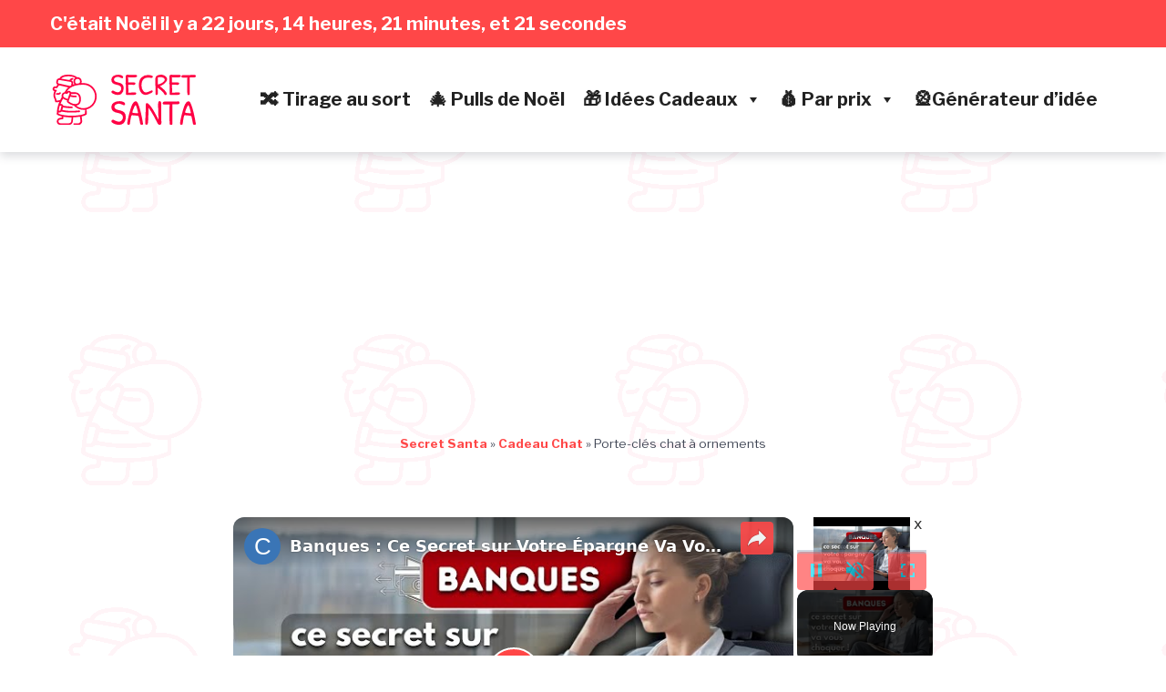

--- FILE ---
content_type: text/html; charset=utf-8
request_url: https://www.google.com/recaptcha/api2/aframe
body_size: 267
content:
<!DOCTYPE HTML><html><head><meta http-equiv="content-type" content="text/html; charset=UTF-8"></head><body><script nonce="8g0VtQZBjpvC1amvKslYvQ">/** Anti-fraud and anti-abuse applications only. See google.com/recaptcha */ try{var clients={'sodar':'https://pagead2.googlesyndication.com/pagead/sodar?'};window.addEventListener("message",function(a){try{if(a.source===window.parent){var b=JSON.parse(a.data);var c=clients[b['id']];if(c){var d=document.createElement('img');d.src=c+b['params']+'&rc='+(localStorage.getItem("rc::a")?sessionStorage.getItem("rc::b"):"");window.document.body.appendChild(d);sessionStorage.setItem("rc::e",parseInt(sessionStorage.getItem("rc::e")||0)+1);localStorage.setItem("rc::h",'1768573280525');}}}catch(b){}});window.parent.postMessage("_grecaptcha_ready", "*");}catch(b){}</script></body></html>

--- FILE ---
content_type: application/javascript
request_url: https://secret-santa.fr/wp-content/cache/wpo-minify/1747992358/assets/wpo-minify-footer-gutenix-woo-module-script1694972890.min.js
body_size: 792
content:
try{

var Gutenix_Woo_Module;(function($){"use strict";Gutenix_Woo_Module={eventID:'Gutenix_Woo_Module',$document:$(document),$window:$(window),$body:$('body'),classes:{toggled:'toggled',hidden:'gutenix-hidden',isOverlay:'is-overlay',headerSidebarActive:'products_filter-sidebar-active',},init:function(){this.wooHeaderCart();this.wooPagination();this.fixedOrderInit();this.productsPanelView();this.$document.on('ready',this.documentReadyRender.bind(this))},documentReadyRender:function(){this.$document.on('click.'+this.eventID,'#gutenix-products-filter',this.productsFilterToggleHandler.bind(this)).on('click.'+this.eventID,'.products_filter-toggle-close',this.productsFilterToggleHandler.bind(this)).on('click.'+this.eventID,this.hideHeaderSidebar.bind(this))},productsFilterToggleHandler:function(event){var self=this,$toggle=$('#gutenix-products-filter');self.$body.toggleClass(self.classes.headerSidebarActive);self.$body.toggleClass(self.classes.isOverlay);$toggle.toggleClass(self.classes.toggled)},hideHeaderSidebar:function(event){var self=this,$toggle=$('#gutenix-products-filter'),$sidebar=$('.products_filter-bar__sidebar');if($(event.target).closest($toggle).length||$(event.target).closest($sidebar).length){return}
if(!self.$body.hasClass(self.classes.headerSidebarActive)){return}
self.$body.removeClass(self.classes.headerSidebarActive);self.$body.removeClass(self.classes.isOverlay);$toggle.removeClass(self.classes.toggled);self.$document.trigger('hideHeaderSidebar.'+self.eventID);event.stopPropagation()},wooHeaderCart:function(){var headerCartButton=$('.header-cart__link-wrap'),toggleButton=function(e){e.preventDefault();$('.header-cart__content').toggleClass('show')},closeCart=function(e){if($(e.target).closest('.header-cart').length===0){$('.header-cart__content').removeClass('show')}};headerCartButton.on('click',toggleButton);$(document).on('click',closeCart)},wooPagination:function(){$('.woocommerce-pagination ul.page-numbers li a').each(function(){var $this=$(this);if($this.hasClass('prev'))$this.parent('li').addClass('prev-list-item');if($this.hasClass('next'))$this.parent('li').addClass('next-list-item');})},fixedOrderInit:function(self){jQuery('#order_review, #order_review_heading').wrapAll('<div class="order_review_wrap clearfix"></div>');var orderInit=function(){if(jQuery(window).width()>768&&jQuery('body.sticky-order-block').size()>0){setTimeout(function(){jQuery('#customer_details, .order_review_wrap').theiaStickySidebar({additionalMarginTop:100})},1000)}};orderInit();jQuery(window).on('resize',orderInit)},productsPanelView:function(self){var orderInit=function(){if($('.products').hasClass('products-list')||$('.products').hasClass('products-grid')){$('#gutenix-views-grid').on('click',function(){$(this).addClass('active');$('#gutenix-views-list').removeClass('active');Cookies.set('gridcookie','products_grid',{path:''});$('.woocommerce ul.products').fadeOut(300,function(){$(this).addClass('products-grid').removeClass('products-list').fadeIn(300)});return!1});$('#gutenix-views-list').on('click',function(){$(this).addClass('active');$('#gutenix-views-grid').removeClass('active');Cookies.set('gridcookie','products_list',{path:''});$('.woocommerce ul.products').fadeOut(300,function(){$(this).addClass('products-list').removeClass('products-grid').fadeIn(300)});return!1});if(Cookies.get('gridcookie')=='products_grid'){$('.gutenix-products-panel-views #gutenix-views-grid').addClass('active');$('.gutenix-products-panel-views #gutenix-views-list').removeClass('active');$('.woocommerce ul.products').addClass('products-grid').removeClass('products-list')}
if(Cookies.get('gridcookie')=='products_list'){$('.gutenix-products-panel-views #gutenix-views-list').addClass('active');$('.gutenix-products-panel-views #gutenix-views-grid').removeClass('active');$('.woocommerce ul.products').addClass('products-list').removeClass('products-grid')}}else{Cookies.remove('gridcookie',{path:''})}};orderInit();jQuery(document).on('ready',orderInit)}};Gutenix_Woo_Module.init()}(jQuery));



}
catch(e){console.error("WP-Optimize Minify: An error has occurred in the minified code. \n\n- Original script: https://secret-santa.fr/wp-content/themes/gutenix/inc/modules/woo/assets/js/woo-module-script.js\n- Error message: "+ e.message);}


--- FILE ---
content_type: text/plain
request_url: https://www.google-analytics.com/j/collect?v=1&_v=j102&a=845933936&t=pageview&_s=1&dl=https%3A%2F%2Fsecret-santa.fr%2Fporte-cles-chat-a-ornements%2F&ul=en-us%40posix&dt=Porte-cl%C3%A9s%20chat%20%C3%A0%20ornements%20-%20Secret%20Santa&sr=1280x720&vp=1280x720&_u=YADAAAABAAAAAC~&jid=403819856&gjid=121735770&cid=638217172.1768573274&tid=UA-208915631-1&_gid=144364860.1768573274&_r=1&_slc=1&gtm=45He61e1n815KJDGJ6v853352098za200zd853352098&gcd=13l3l3l3l1l1&dma=0&tag_exp=103116026~103200004~104527906~104528500~104684208~104684211~105391253~115938465~115938469~117041588&z=1229896166
body_size: -565
content:
2,cG-G0TGD67ML6

--- FILE ---
content_type: text/vtt; charset=utf-8
request_url: https://video-meta.open.video/caption/wMtrbdzCXvYzTizJ/9a8c3a6bb6595fedcfee129d31ed74ae_en-US.vtt
body_size: 33727
content:
WEBVTT

00:00.889 --> 00:10.140
Axes bar two years after the balance sheet of a
human adventure. Hi, it's Philippe from

00:10.140 --> 00:16.260
create my reality. Hi, little wonder.
Every day I help you create your reality

00:17.840 --> 00:26.469
That's Joie Yosa Nivers Joie Yosa
Nor to pour in a slightly special video

00:27.299 --> 00:31.129
Uh, I have a few things to celebrate.
I have several things to celebrate. In fact

00:31.129 --> 00:37.040
Two years ago to the day, the
December twenty seventeen

00:37.340 --> 00:43.860
This channel and the first were born
Video, it was a video on bar

00:43.860 --> 00:50.610
You know, the bodily process that consists
To press thirty-two points on the head

00:50.610 --> 00:56.569
Why? To make space, let's go
Go back Do I still practice the bars

00:56.569 --> 01:00.790
What has changed in
my life? So well already um

01:01.360 --> 01:10.580
It was really the trigger for me, to launch this channel, this discovery of access bar, it was really an engine. Uh, since two

01:10.580 --> 01:16.540
years later, so I started so two years ago, there was
had zero subscribers. If there were my brother and my mother

01:17.279 --> 01:21.000
And now then I haven't watched
There immediately before. But uh

01:21.139 --> 01:25.089
There are about three thousand hundred of us
Fifty two, so thank you already

01:25.089 --> 01:32.269
Thanks to you, the community for creating, for creating my reality. I you
Call the Little Wonders because I think you like it

01:32.269 --> 01:36.569
And then me too. And may I find that we
Are all magnificent little wonders

01:36.569 --> 01:42.089
so dear little wonders. Let's celebrate
Worthfully this moment because in addition

01:42.089 --> 01:47.470
Today is the day of the tipping.
What is the toggle? What is the toggle

01:47.470 --> 01:53.010
Philippe B. What is the seesaw?
The seesaw? You see that, that

01:53.529 --> 01:59.360
A balancing movement. One moment,
He is leaning. I i i I i i like that

01:59.360 --> 02:02.889
And then after a while
Tac, he's at his best. And there

02:02.889 --> 02:10.270
We are at the max. Oh the technique! Ouch, ouch, ouch! Ma
Portable outdoor control unit just let me go

02:10.490 --> 02:17.979
It's good. Fortunately, the of of
consciousness is there. I'm here

02:17.979 --> 02:21.880
my little wonders. Don't worry
No, so I was talking about the seesaw

02:22.160 --> 02:26.259
So the toggle actually. There you go,
Now we are at the final stage

02:26.259 --> 02:30.729
Now, we are in new energies that will
Change since it is the shortest day of the year

02:31.119 --> 02:35.960
So from now on, from tonight or from tomorrow, hop,
It's starting to go the other way

02:35.960 --> 02:39.880
And that's a real opportunity
For you to be in the energies

02:39.880 --> 02:48.970
Because if you try like a salmon swag to swim against the current
and it requires a lot more energy than when you go in

02:48.970 --> 02:54.720
the direction of the current. So I invite you to take advantage of the seesaw
To go in the direction of your projects to go in the direction

02:54.720 --> 03:04.059
to go to you. So then Access bars this
Positive, negative balance do we necessarily have

03:04.059 --> 03:10.929
Obliged to always speak in terms
of duality. Oh so already yes

03:10.929 --> 03:15.149
So thank you because without
You, I don't think I would have continued

03:16.600 --> 03:23.940
Uh, obviously, an artist without an audience does exist.
But now, maybe it's a bit painful what

03:24.119 --> 03:28.419
So I did it for myself. I have the videos
Also made for you, obviously, two years later

03:28.419 --> 03:35.630
Well it's also um creating my reality. It is a
Business is a company that employs service providers

03:35.630 --> 03:40.639
that generates do. So it's at
you. I owe it to you

03:40.639 --> 03:47.229
You who are looking at me, it is a company that creates
subliminal audios and guided meditations

03:47.619 --> 03:52.419
This is one of the first differences.
With respect to Access, we'll come back to it

03:52.419 --> 04:01.630
And then it is also a company that offers coaching for
Accompany you if you want to go further in motion Accelerate

04:01.630 --> 04:06.690
to the heart of yourself. So it is
Also two years of beautiful encounters

04:06.690 --> 04:11.320
of discoveries by extraordinary people and I have
Don't do the count. Maybe you did

04:11.320 --> 04:15.500
But the subjects are very
Various on the two hundred twenty videos

04:15.500 --> 04:19.480
We are going to say that there is then there is
Topics that come up in particular

04:19.480 --> 04:23.480
There is abundance, say yes,
self-choice, etc. But in all

04:23.480 --> 04:27.760
I think there's about a
hundreds of different subject titles

04:27.760 --> 04:33.869
So you see that that's very broad? Uh, I also see
A lot of people who are happy with what I do

04:33.869 --> 04:40.809
mostly good comments and all. So that's hyper
enthusing. It means that what I say speaks to others

04:40.899 --> 04:45.869
What I'm talking about says, you can say that, so
There you go, it makes me happy to please you

04:47.010 --> 04:50.709
Uh, sense of usefulness? Yes well
Yes, because if you feel useless

04:51.880 --> 04:57.290
Not great, anyway. So uh before
Let us continue. Would you mind putting a thumb

04:57.480 --> 05:02.750
A heart, a all of that do you want
Well share also with people you love

05:02.750 --> 05:09.500
Who don't know, who thinks it's a
sect. Can you share all of this with them

05:09.500 --> 05:14.329
Let them know this this thing
And then create my reality too

05:14.329 --> 05:19.309
Okay, because two years ago it was
The channel revolved around Es Bar and since

05:19.309 --> 05:28.399
It largely died out. Besides, I was talking about a sect because it's a regular thing, it comes back. Uh is Access Bar a sect, it's a

05:28.399 --> 05:33.679
Sect your thing in addition It seems that Gary
Douglas, it all comes from Scientology

05:33.679 --> 05:38.040
We are wary because
anyway. Well, listen up. Uh

05:38.480 --> 05:43.140
I think that in a sect, you normally lock yourself away from
more and more. You see, we're leaving everyone now

05:43.459 --> 05:47.230
Well I'm still with my
woman, with my children, with my friends

05:47.230 --> 05:50.899
And then you see, I am, I am,
I am free to move

05:50.899 --> 05:55.760
Uh ah, I thought someone was coming to me
search. I am free to move

05:55.760 --> 06:02.140
I say what I want and so on so um for me it's
Not a sect but maybe it's a listen

06:02.140 --> 06:05.790
If you like this energy of
Sect, I am looking forward to you

06:07.190 --> 06:13.290
Uh well I still haven't met in person nor Gary
Douglas nor dr. I met the third Simone Mila Assas

06:13.290 --> 06:19.130
A very beautiful person uh so I have after so there is
A access bar So that's usually how you go in

06:19.130 --> 06:25.170
This is the first process that is very beneficial.
Then there are plenty of other lots of other classes

06:25.170 --> 06:32.130
They call them classes but what are trainings?
So I did a lot of it and I learned a lot for myself and for

06:32.130 --> 06:40.959
the others. To the point that, um, it became my main business, by the way.
with another activity that I will tell you about after which is ongoing

06:40.959 --> 06:48.779
of modification. So do I still get the
Bars do I always give the bars Yes that's it

06:48.779 --> 06:53.920
The answer is yes Uh, about once for me,
For me, everyone is different of course for me

06:53.920 --> 06:58.869
After a month, when it's been a month that I haven't received
The bars, you see, I feel that it's missing and I have

06:58.869 --> 07:06.089
I want to receive them. So um, I didn't make the choice to
Become Uh bah I am a practitioner since I have been trained

07:06.089 --> 07:10.040
but I didn't do the I have
did not make the choice. At the beginning

07:10.040 --> 07:14.233
I was trying to, to, to give the bars to
people like that in a professional capacity

07:14.342 --> 07:21.083
And then it was mine, it didn't catch my eye. I said to myself
No, I don't want to spend my time giving bars

07:21.173 --> 07:25.763
There are lots of people doing it and that's great. But by
However, when you are a practitioner, you can trade bars

07:25.763 --> 07:29.382
So yeah, that's what I often do
with them with girlfriends, because in general

07:29.382 --> 07:34.893
It's girls with local girlfriends, we do
Exchanges and that's always very nice

07:34.893 --> 07:44.496
It allows you to meet beautiful people. And then it also allows you to receive a process that does a lot of good and to give it to you

07:44.496 --> 07:48.216
to others. So I also learned other processes
since then, since there are plenty of processes. So there is

07:48.216 --> 07:53.246
There are the bars, it's more well known. But there is
also M T S S which acts on the whole system

07:53.246 --> 07:58.686
immune for example. So you see, now you have a
Little mus here, you know what this gland is thinking

07:58.686 --> 08:04.690
Which is useless but in fact manages
your immune system or part of it

08:04.760 --> 08:08.829
Well you can wake her up and
You can apply M T V S S on

08:08.989 --> 08:14.380
That's it, it's that season right now. Uh then he
There are plenty of other bodily processes that I've learned

08:14.380 --> 08:20.839
including vision correction, vision correction and well
listen. I think it's been a year and a half that I haven't put on

08:20.839 --> 08:26.480
eyeglasses. Before I was presbytic, astigmatic,
nearsighted. If there is one who says nutcase

08:26.480 --> 08:35.739
It's okay. Uh oh you see, there you go there um, there's that, there. Yeah, the facial too I did that the facial lifting

08:35.739 --> 08:41.099
Oh that, it's a massacre! And besides I did some
An album of subliminal music of this energy

08:41.099 --> 08:47.169
When you listen to the album, you find this
Energy and you see, your face is radiant

08:47.809 --> 08:52.969
Uh so that's it, so it's you
See if, yes, after two years

08:52.969 --> 08:57.359
I still get this regularly
care. Well it's just this care, this process

08:57.359 --> 09:01.770
It's because I really get the benefits,
the benefits every time I receive it

09:02.539 --> 09:08.429
Uh I find myself rebooted. I have a
renewed energy and creativity

09:08.429 --> 09:17.760
That's what I observe. I'm usually like that. That doesn't mean it's always true, but I noticed that at home and so um

09:17.760 --> 09:22.070
There you go, so I love to receive it,
I love giving it away too and changing that

09:23.070 --> 09:27.669
Uh what else? What is
changed again in two years

09:28.500 --> 09:32.950
So I didn't make the choice to become Uh, they're calling
They're facilitators. It's the people who transmit

09:32.950 --> 09:37.570
who transmit these courses there. I didn't
The choice to do that because I wasn't attracted to it

09:38.280 --> 09:44.440
I rather, um, took a different direction. Uh so
There are people who do that and I wasn't attracted to it

09:44.440 --> 09:48.940
Because you know, I'm a bit. Uh I like
Don't put me in a box and that's it

09:48.940 --> 09:58.210
And of course, when you are certified as a facilitator, obviously, well you
Be part of some kind of franchise or a company

09:58.210 --> 10:01.900
What, huh? You buy your licenses regularly,
So there are rules to respect, etc.

10:01.900 --> 10:07.479
And me the rules uh well there are
Gotta but um I'm not a fan you see

10:07.479 --> 10:12.489
Me I like to do my thing and that's it, it doesn't want to
To say that it is not good, because if it was not good

10:12.489 --> 10:16.809
I could not have followed the wonderful
trainings that I have done. Uh so there you go

10:16.809 --> 10:21.119
What training did I do? Well I did the class
Foundation that immediately follows the Barre class

10:21.169 --> 10:25.309
I did the entity training,
the invisible worlds, the endings

10:25.309 --> 10:30.909
All that I did the choice class of
Possible to go further after foundation

10:31.520 --> 10:36.880
This makes me C F M W tu certified
See um I'll let you find out what it is

10:36.880 --> 10:43.909
I am C F M W And what else? I had done
A class on the acoustic wave also I had done

10:43.909 --> 10:48.640
Well, anyway, it doesn't matter, it doesn't matter. So all this for
Say that there are, there are plenty of topics that are covered

10:48.640 --> 10:53.369
And then there are all the access books that are
great. There are lots of great books and so on.

10:53.710 --> 10:57.580
so I read a lot of them. Je
Think I've read them all

10:58.000 --> 11:02.549
Yeah, I partly believe in English. But
There are many that have been translated

11:02.690 --> 11:08.179
So really, it's a way to wow. It's a
Really it's a it's a toolbox and everything

11:08.179 --> 11:11.880
And um, and so me I myself
Use that in, in everything

11:11.880 --> 11:16.979
in my meditations, in my dances
my products. Uh, subliminal, all that.

11:16.979 --> 11:20.950
Then in my you see, it's toolboxes
And so after the tools you do what you want with them

11:21.179 --> 11:25.900
huh? With a toolbox, you can repair
A car, you can build a house

11:25.950 --> 11:30.690
Well, in general, it's not quite the
same tools. Uh yeah so there's a lot

11:30.690 --> 11:36.900
lots and lots of tools. So what do I have
done? In there Uh the fact of not having the label

11:38.260 --> 11:47.760
You see for being to have retained my complete freedom.
It also allowed me to continue to explore other modalities

11:47.760 --> 11:52.030
because Axel isn't the only person in life.
I love Axel, I love what he does by the way

11:52.030 --> 11:58.530
I expressed my gratitude to Dane Her and to
Gary Douglas who are the founders of Access

11:58.599 --> 12:07.039
That's it, I express my gratitude, that's it. And so I express
my gratitude but I am also creating

12:07.039 --> 12:11.590
to make my own creations because it's useful anyway
to that. Tools are used to make your own creations

12:12.799 --> 12:20.090
So I was also um during
A moment a little bit angry

12:20.090 --> 12:29.150
A bit upset, because um we couldn't
agree on the aspects of uh unconscious access

12:29.150 --> 12:38.210
To consciousness then it's normal because Access Conscious Net is access to consciousness. Except that for me it's not enough because we are made up of two parts.Tule

12:38.210 --> 12:44.875
You know, there is a part, conscious, now you are aware, you are listening to me
And everything is conscious of you and we also have the unconscious part and

12:44.875 --> 12:49.184
the unconscious part. It's the dark side
Of the iceberg, the hidden side of the iceberg

12:49.184 --> 12:57.234
So how how? How do I explain that to you quickly and well the
conscious at any given time, he can handle between five and nine.

12:57.234 --> 13:06.219
five and eleven pieces of information you see That's it then that the unconscious
It manages between five and eleven million at the same time

13:06.320 --> 13:10.520
And yes therefore conscience. Uh you can't
Not be aware of everything, you can't you

13:10.520 --> 13:15.340
it's impossible. There, for example, if I you
Say what is going on under your left foot

13:15.659 --> 13:19.640
Hop, immediately, you are aware
Of what's going on under your left foot

13:19.640 --> 13:27.260
What was buried does not mean that it did not exist
not. But what was buried now comes back to your conscience

13:27.260 --> 13:31.010
You see, so it belongs. Aware.
Good thing she's there to manage all that.

13:31.010 --> 13:35.260
And so, well, my tools, the tools
that I developed, the methodologies

13:35.260 --> 13:38.849
I developed, it's a mix of both.
There is access to consciousness, of course

13:38.849 --> 13:47.969
but also access to the unconscious. Influencer
the unconscious, all the access processes that really are

13:48.020 --> 13:55.630
Make a kind of detour. All, a good portion are
Makes sure to divert the mental barrier

13:55.630 --> 14:01.469
All, all all processes. Un
Process, what space is it? Conscience

14:01.469 --> 14:10.669
Can I be with my body to be out of control, out of definition, out of limitation, out of form, structure and meaning, out of concentricity, out of linearity, with total ease for

14:10.669 --> 14:14.760
Eternity and everything that doesn't
Don't allow, this times a dollar

14:15.039 --> 14:21.020
I destroy it and I describe it. Then follows
a magic formula that is under copyright

14:21.020 --> 14:28.419
So well I'm not going to use it there. Oh you can the
Find it's the Ah ok well actually what does that do

14:29.429 --> 14:35.539
Well it distracts your mind you see that it unblocks
an energetic node but it distracts your mind

14:35.539 --> 14:44.590
Your rational tone so in the end it may even come down to the same
purpose. You only see self-hypnosis the subliminal in short so I don't

14:44.590 --> 14:52.200
Don't be critical because everyone does what they want. It's just me
I chose to integrate the two into the other approach in my approach

14:52.200 --> 14:57.729
That's it since we are, we can't
Dissociate the two there is that's a look

14:57.729 --> 15:02.900
There is such a magnificent sentence of it's all the opposite of
What seemed and nothing is the opposite of what seems to be

15:02.900 --> 15:07.960
Everything is the opposite of what seemed and nothing is the opposite of what seemed
Everything is the opposite of who is bothering and nothing is the opposite of who is bothering

15:08.099 --> 15:15.265
etc. What is the purpose of this? It's just blowing up your
To put your brain in a kind of in a slight

15:15.265 --> 15:24.325
Hypnotic trance you see I am studying conversational hypnosis and well it's hypnosis
conversational she modelled what is happening or Ericksonian hypnosis

15:24.325 --> 15:28.835
And now in fact it creates a slight trance,
This allows other ideas to be passed on

15:28.835 --> 15:34.440
So you see it's actually the same thing?
Uh what else what else what else

15:34.440 --> 15:39.359
Yes, there's something I like too
Not me at ES uh it's just um

15:41.820 --> 15:47.960
They talk about emotions very very little and they talk about them
to tell us that there are ninety-five percent of

15:47.960 --> 15:57.299
Emotions that don't belong to us. I don't agree, that's not what I see. Indeed, there are emotions that don't belong to us, that aren't our emotions

15:57.299 --> 16:01.340
That we caught because we are of we have
Antennae bodies, so we are antennae

16:02.349 --> 16:06.309
Um like thoughts there are thoughts. Uh there is
A lot of thoughts that are not ours, that we pick up

16:06.309 --> 16:14.330
others, but there are some of the thoughts and some of the
emotions that are ours and that are there for a good reason

16:15.020 --> 16:23.000
So I am not of the approach either
psychoanalytic. Uh where are we going to go

16:23.000 --> 16:30.250
We're going to go back to childhood, etc. To try
To understand what happened Machin

16:30.250 --> 16:34.809
No, we can go. We can change things
much faster, at the speed of light

16:34.979 --> 16:40.549
but by using emotions and
using. So it's a bit confusing

16:40.549 --> 16:44.909
The videos are because I have so much to do
Pass at the same time, that's it, and then and then that's it

16:44.909 --> 16:48.849
Like that And then it's the day of the seesaw, so
You need to rock. And anyway

16:49.239 --> 16:54.299
Obviously, I'm not going to go into the details of all this
What I said in two hundred and fifty videos in That One

16:54.349 --> 16:59.270
So obviously, if you want to know more, obviously
Because you are smart, you will be subscribed to this channel

16:59.270 --> 17:04.250
And then you will have gone to see all the other videos,
The playlists You see, I organized this into one

17:06.060 --> 17:10.829
There's a hell of a brothel, it's not a salesman
that? I organized it my way

17:10.829 --> 17:15.060
but I think it's very very good
organized anyway. Ok, and then also

17:15.060 --> 17:20.319
There is a site Create my reality dot fr. you
You know him, you don't know him if you know him

17:20.319 --> 17:24.630
Go back because there's something new all the time
And if you don't know him and well go see what's up

17:24.630 --> 17:28.359
Above because there are some there are
gifts for you, subliminal mantras

17:28.359 --> 17:34.849
including guided meditations, all of this guided
and magical and energetic, and quantum stuff

17:34.849 --> 17:41.650
Well and all because I love the sound.
I love the piano, all that in short uh oh yeah

17:41.650 --> 17:46.810
We return to the four dimensions of our being, this
So why am I talking about emotions

17:46.810 --> 17:52.180
So you see in fact we are
Of we are complete beings

17:53.479 --> 17:59.099
I call that we are three-point humans
Zero humanity three point zero Let me explain

17:59.209 --> 18:05.359
What was patience, humanity a zero point? Well it was
The first humans who arrived there in a galley on Earth

18:05.359 --> 18:09.069
they didn't even know how to start a fire, so they
were really in survival mode and everything is good, that's it

18:09.069 --> 18:13.369
It was I don't think they had time
To care about that Maybe huh

18:13.369 --> 18:17.530
Anyhow, maybe, maybe,
maybe. But now, it's not fashionable anymore. Oh now

18:17.729 --> 18:22.300
we arrive on Earth, we settle in, we set up camp,
Imagine if you had to go to Mars yourself

18:22.300 --> 18:26.479
Alright now OK humanity two
Point zero Ben it's next

18:26.479 --> 18:31.719
It's it's um we're going to say maybe Uh so I'll
Don't give a date because I'm not I'm not

18:31.719 --> 18:36.280
a great historian, but we'll say it's up to
It's from survival mode to today

18:37.040 --> 18:41.699
Well yeah, well maybe humanity from zero
It corresponds to just the era of the back

18:41.699 --> 18:45.770
in other modalities, you see. And then there
We can see that there is a major phase of change

18:45.770 --> 18:50.770
There are big energies coming to Earth, everything
The world, everyone wants to change everyone

18:50.770 --> 18:55.229
Yes, a lot of people want to
change. Look at the size of the spokes

18:55.329 --> 19:00.319
personal development in
bookstores, OK, the number of co-damages of

19:00.670 --> 19:06.109
Therapists, things, you see, there is such a problem
because there is such a lack of understanding of what makes

19:06.109 --> 19:11.479
We humans that we need full
People to explain all this to us again

19:11.569 --> 19:15.729
The other time, there was a person with whom I said
Talk about that and she was having fun and I say But you know

19:15.729 --> 19:21.189
I, I was explaining to them um, to say yes, all that, to
Choose and she laugh I say But why are you laughing

19:21.189 --> 19:25.699
I said a stupid thing or she said But no, but because
that I've been doing this for forty years. Voilà et et du

19:25.699 --> 19:29.469
So I bounce that off by saying But yeah,
but you know you're completely right

19:29.469 --> 19:33.319
It's it's not new, we use new ones
words, of course, but that's nothing new

19:33.319 --> 19:37.880
Five thousand years ago, the Hindus, they
already had a science of the quest

19:37.880 --> 19:45.180
meaning, self-knowledge. So that's it,
It's something that's been there forever

19:45.180 --> 19:50.459
I think so, but we don't always know
not. So the human three point zero

19:50.790 --> 19:58.390
Well it's a human who has or a human. It is a humanity that
has integrated the four parts of what makes her human

19:58.390 --> 20:04.170
So we've already talked about it. Thoughts,
The emotions, well the body too

20:04.170 --> 20:11.520
The body obviously. You see the fundamental error of
Medical cases separating the head and the rest of the body

20:11.520 --> 20:17.989
huh? Well well you know that it doesn't make sense, that your
Thoughts affect your body and vice versa and that is

20:17.989 --> 20:23.380
a virtuous circle. So um, me
I pass everything through the body

20:23.380 --> 20:32.619
obviously, since it's our first vehicle for this earthly adventure. and if you don't cherish your body, if you don't have gratitude for your body, well

20:32.619 --> 20:37.000
In general, it doesn't happen hyper
good. We also come back to the emotional link

20:37.000 --> 20:41.920
body, emotion, body What happens when
Don't you listen to your emotions? After a while your body

20:41.920 --> 20:46.780
He sends you signals and then you see it's you want
a recipe? The recipe to get a little cancer

20:48.579 --> 20:56.040
Well it's not fun. Well no, it's not fun, it's not
Funny, but if you know it, you live very well with

20:56.040 --> 21:00.180
advances. Uh oh yeah, you have emotions,
Anger, I don't know what

21:00.180 --> 21:05.699
You listen to them, you never listen to them. Then at the end of a
Moment, well that, it's going to solidify in certain parts of your body

21:05.699 --> 21:10.979
And then it's going to turn into something. Really not nice
For you, Really not cool so here it is so please

21:11.089 --> 21:14.910
take your emotions into account. Take
Take into account the fact that you have a body

21:14.910 --> 21:20.199
Take into account that your thoughts, your
Intentions have an impact on your body

21:20.619 --> 21:24.250
Oh well yes, that's it, if you always say
Uh, you see how you do you do like me

21:24.250 --> 21:28.030
You say Wow, how handsome am I? What are you
handsome in the movie? Well you will see your body it will thank you

21:28.030 --> 21:31.910
He will be happy if on the other hand you say Oh, what is
That I have a dirty mouth? How ugly am I

21:31.910 --> 21:41.209
Does that hang it all up? Well there you go, you will have more and more of this so here it is, so we said that. So mental, I'm coming back to the mind

21:41.209 --> 21:50.250
My specificity is obviously to integrate the conscious
but also the unconscious, so with tools that

21:50.250 --> 21:57.260
I have developed, some that I have developed, some that I have
adapted well we will contact these different parts of ourselves And

21:57.260 --> 22:03.989
When we had our conscious mind with our unconscious mind, well I
Can you tell you that it sucks and that it goes a lot faster

22:04.339 --> 22:09.319
So there's that. And then the last dimension,
obviously. The spiritual dimension

22:09.430 --> 22:14.630
No, it's not a dirty word is it
That this dimension exists

22:14.630 --> 22:19.910
Do you think it exists? Come on, I'll worry you
the demonstration in two words in two stages

22:19.910 --> 22:27.010
Three movements. Maybe it exists. You go
Tell me if you are a spiritual being

22:27.229 --> 22:35.609
Who came to experience a human adventure or is it, that you
Are you a human being who is having a spiritual experience

22:37.530 --> 22:43.849
I don't know who said that. If you find yourself,
I didn't look before and at how do they say that

22:43.849 --> 22:47.579
They say are you a being
Infinite who chose to have a body

22:47.930 --> 22:52.329
So yeah, maybe you don't have the answer in two
seconds, but to find out, everything starts with the body

22:52.329 --> 22:59.569
as always. And so at ES, they use heavy, light, and
There are others who use a a you know a pendulum or

22:59.569 --> 23:03.229
Baguettes, it's the same,
In fact that's it, and that's how it is

23:03.229 --> 23:12.569
You close your eyes And then you see if that's true for you,
Well now you know instantly that so I I I

23:12.569 --> 23:21.689
Say say say disclose, I'm disclosing information, so a
Primarily me, I am not just this body and therefore you you

23:21.689 --> 23:26.170
You'll see what's true for you. So
It means if you are not this body

23:26.170 --> 23:33.910
Although this energy dimension. We can also get away
serve and do things with, for example, energy You see

23:34.109 --> 23:38.989
Hop, now, you see, I'm going to create
A ball of energy, you hop

23:38.989 --> 23:43.050
I'm asking hey now you feel it that way.
You can test this with your children

23:43.050 --> 23:48.589
Since they have fewer points of view than you in general, it's
much faster. Here is a ball of energy and I will send you

23:48.589 --> 23:53.930
I'm going to put in love, I'll put you in
Send it and you're ready to catch up with a

23:53.930 --> 24:00.494
Two, three balls the energy Wa
No, it's not science fiction

24:00.494 --> 24:07.635
How do you think they are all the all the healers, all
All the Everyone can learn the there is no need

24:07.635 --> 24:11.795
by D but that's right, you have to
cultivate. So much for learning to walk

24:11.795 --> 24:16.729
You fell, how many times did you fall?
That's it, it took a little bit of time

24:16.729 --> 24:21.869
Well it's the same when it comes to serving you energy. Si
You just do it there with me once. Well hey there you go

24:21.869 --> 24:25.819
but you can also learn, it's not
A donation, anyone can do that

24:26.020 --> 24:35.140
These are, um, the four dimensions that make us human
human beings Uh bah what else what else what else

24:35.140 --> 24:40.270
this anniversary report? This day
Of seesaw, it's um oh yes, yes

24:40.270 --> 24:49.369
I said a second part. Well well so I have a
other company and I am increasingly specializing in

24:49.369 --> 24:58.439
marketing, web marketing, web marketing Do you see the web
marketing by putting all these awareness tools from C N V etc.

24:59.160 --> 25:06.069
To best help you set up
unexpected strategies to boost your business

25:06.069 --> 25:11.380
Your business obviously, I use it for
Me, but I also put myself at your service

25:11.380 --> 25:15.189
And that's what I'm having fun with, it's
To have a life that is not monotonous

25:15.280 --> 25:23.250
It's to have a life that I choose
with great freedom. Voilà

25:23.250 --> 25:32.359
That's yes, that's what this company is called. I don't know if I'll keep the same name, but for now, it's called InforInforpoint FR so EUH then SSI

25:32.359 --> 25:39.500
You need a website that is ten pages long, a boat and so on.
Don't call me but if you want something

25:39.500 --> 25:48.349
nicer, more original and so on um now we can do
Things together and we can boost your business ok what else

25:48.349 --> 25:54.390
Well now I think it's not bad as a balance sheet
Uh yeah Then there's another video that I made afterwards

25:54.390 --> 26:00.829
On access it was Access Barre, I'm stopping
Everything and um that was really watched

26:00.829 --> 26:07.390
And so uh well yeah, I think I'm still going to Access
Bar I I continue to stop obviously there is no

26:07.390 --> 26:12.449
There is not only access but it has a lot
contributed. Uh, I mentioned C N D in two words

26:12.449 --> 26:18.000
It's nonviolent communication doesn't tell us
Not much about how to communicate

26:18.000 --> 26:23.949
So if there was a book about, about relationships, um...
There is destroying and describing relationships too but there

26:23.949 --> 26:27.459
There is not much in the C N V I
I think it's a tool that I use

26:27.810 --> 26:34.099
Uh it's very simple and you can see by mixing
The C N V with energy and emotions

26:34.099 --> 26:38.219
Now my boy, we're coming to something at
Petits Onions, it's a jewel and that's it

26:38.219 --> 26:48.310
You know, I'm going to go on, I'm
To write a book that will be called me first

26:48.619 --> 26:54.079
Me first. And if the moment
had come to take care of me

26:54.920 --> 27:00.430
I'll explain to you why I'll tell you later
Let's talk about this book again. Uh well there you go

27:00.430 --> 27:07.630
What do I have to say? Yes And then
Some associations with certain people Yeah

27:07.630 --> 27:15.829
Beautiful encounters et cetera Good
There you go, And then and then that's all

27:15.829 --> 27:26.199
I think so. Don't forget that you are a little wonder,
That you count that you're important and that I love you OK and

27:26.199 --> 27:31.869
share that. More people possible than
It can inspire and motivate people

27:31.869 --> 27:38.390
Go explore that OK, at least try and And
Then there is not that Access bar obviously

27:38.390 --> 27:42.579
but it can be a great
tool to at least explore then see

27:42.579 --> 27:49.719
In any case, I would like to finish
on a happy note. A downside

27:50.599 --> 27:55.099
I don't think that's all that. Ah
It's not very happy and downright

27:55.099 --> 28:00.140
But if it can be joyful
Uh an E-flat or a sharp

28:01.390 --> 28:06.130
Did you notice that it's gradually
near the same note. Uh well yes

28:06.130 --> 28:09.709
that everything is possible in your life except
What you think is not possible

28:09.709 --> 28:15.949
Two years ago I was completely
depressed, without money, without motivation

28:16.010 --> 28:22.239
without a project, with a bit of joy,
not so much. And now, but um

28:22.420 --> 28:28.500
having continued with these tools by training, in
Also applying every day and taking action you know

28:28.500 --> 28:37.640
That's the secret. It's one of the secrets, it's acting because if you don't act, if you're just watching these videos on YouTube, then that's great. Watch

28:37.640 --> 28:43.709
The videos, already, that's for sure, but
One of the best secrets is to act

28:43.709 --> 28:52.020
It's not even a secret. Act act, do something, you know
What to do if you want results that are different from what you have

28:52.020 --> 28:55.750
There in your life today, Well
I'm going to tell you how you do it

28:56.130 --> 29:01.849
Well are you doing something different?
Come on, ciao, I'm still not going to let go

29:02.040 --> 29:05.859
I can't finish anyway
The video about a cough, huh

29:05.859 --> 29:09.500
Well I did, I did, I activated my little mus there,
But I think I started a bit late

29:10.199 --> 29:14.969
I love you, you are important.
And then and then there you go, more



--- FILE ---
content_type: text/vtt; charset=utf-8
request_url: https://video-meta.open.video/caption/wMtrbdzCXvYzTizJ/9a8c3a6bb6595fedcfee129d31ed74ae_fr-FR.vtt
body_size: 35954
content:
WEBVTT

00:00.889 --> 00:10.140
axes barre deux ans après le bilan d'une
aventure humaine. Salut, c'est Philippe de

00:10.140 --> 00:16.260
créer ma réalité. Salut, petite merveille.
Chaque jour je t'aide à créer ta réalité

00:17.840 --> 00:26.469
Voilà joie yosa nivers joie yosa
ni verser vidéo un peu spéciale

00:27.299 --> 00:31.129
Euh, j'ai plusieurs trucs à célébrer.
J'ai plusieurs trucs à célébrer. En fait

00:31.129 --> 00:37.040
il y a deux ans jour pour jour, le
vingt décembre deux mille dix sept

00:37.340 --> 00:43.860
naissait cette chaîne et la première
vidéo, c'était une vidéo sur barre

00:43.860 --> 00:50.610
Vous savez, le processus corporel qui consiste
à appuyer sur trente deux points de la tête

00:50.610 --> 00:56.569
Pourquoi? Pour faire de l'espace, on va y
revenir Est-ce que je pratique toujours es barre

00:56.569 --> 01:00.790
Qu'est ce que ça a changé dans
ma vie? Donc ben déjà euh

01:01.360 --> 01:10.580
çaavraimentétéledéclicpourmoi,pourlancercettechaîne,cettedécouverted'accèsbar,çaavraimentétéunmoteur.Euh,puisquedeux

01:10.580 --> 01:16.540
ans après, donc j'ai commencé donc il y a deux ans, il y
avait zéro abonné. Si il y avait mon frère et ma mère

01:17.279 --> 01:21.000
et maintenant alors j'ai pas regardé
là tout de suite avant. Mais euh

01:21.139 --> 01:25.089
on est à peu près trois mille cent
cinquante deux, donc déjà Merci à vous

01:25.089 --> 01:32.269
Merci à vous, la communauté de créer, de créer ma réalité. Je vous
appelle les petites merveilles parce que je crois que vous aimez ça

01:32.269 --> 01:36.569
Et puis moi aussi. Et puis je trouve qu'on
est tous des magnifiques petites merveilles

01:36.569 --> 01:42.089
donc chères petites merveilles. Célébrons
dignement ce moment parce que en plus

01:42.089 --> 01:47.470
aujourd'hui, c'est le jour de la bascule.
C'est quoi la bascule? C'est quoi la bascule

01:47.470 --> 01:53.010
Philippe B. C'est quoi la bascule?
La bascule? Tu vois ça, ça

01:53.529 --> 01:59.360
Un mouvement d'équilibre. Un moment,
il penche. I i i I I i i comme ça

01:59.360 --> 02:02.889
Et puis au bout d'un moment,
Tac, il est à son max. Et là

02:02.889 --> 02:10.270
on est au max. Ah la technique! Aïe, aïe, aïe! Ma
régie portative d'extérieur vient de me lâcher

02:10.490 --> 02:17.979
C'est bon. Heureusement, le de la de
la conscience est là. Je suis là

02:17.979 --> 02:21.880
mes petites merveilles. Ne vous inquiétez
pas, donc je parlais de la bascule

02:22.160 --> 02:26.259
donc la bascule en fait. Voilà,
là on est au dernier stade

02:26.259 --> 02:30.729
Là, on est dans des énergies nouvelles qui vont
changer puisque c'est le jour le plus court de l'année

02:31.119 --> 02:35.960
Donc dès hop, dès ce soir ou dès demain, hop,
ça commence à à repartir dans l'autre sens

02:35.960 --> 02:39.880
Et ça, c'est une vraie opportunité
pour toi d'être dans les énergies

02:39.880 --> 02:48.970
Parce que si t'essaies tel un saumon swag de nager à contre courant
et ça demande beaucoup plus d'énergie que quand tu vas dans

02:48.970 --> 02:54.720
le sens du courant. Donc je t'invite à profiter de la bascule
pour aller dans le sens de tes projets pour aller dans le sens

02:54.720 --> 03:04.059
de aller vers toi. Donc alors Access barre ce
bilan positif, négatif est-ce qu'on est forcément

03:04.059 --> 03:10.929
obligé de parler toujours en terme
de dualité. Ah donc déjà oui

03:10.929 --> 03:15.149
alors je je vous remercie puisque sans
vous, je pense pas que j'aurais continué

03:16.600 --> 03:23.940
Euh, forcément, un un artiste sans public, ça existe.
Mais voilà, c'est peut-être un peu pénible quoi

03:24.119 --> 03:28.419
Donc je l'ai fait pour moi. Les vidéos, je l'ai
fait aussi pour toi, évidemment, deux ans après

03:28.419 --> 03:35.630
ben c'est aussi euh créer ma réalité. C'est une
entreprise, c'est une entreprise qui emploie des prestataires

03:35.630 --> 03:40.639
qui génère du faire. Donc c'est à
toi. C'est à toi que je que je le dois

03:40.639 --> 03:47.229
toi qui me regardes, c'est une entreprise qui crée
des audios subliminaux et des méditations guidées

03:47.619 --> 03:52.419
C'est là une des premières divergences
par rapport à Access, on y reviendra

03:52.419 --> 04:01.630
Et puis c'est aussi une entreprise qui propose du coaching pour
t'accompagner si t'as envie d'aller plus loin en mouvement accélér�

04:01.630 --> 04:06.690
vers le coeur de Toi-même. Donc c'est
aussi deux ans de belles rencontres

04:06.690 --> 04:11.320
de découvertes de gens extraordinaires et j'ai
pas fait le compte. Peut être que toi tu l'as fait

04:11.320 --> 04:15.500
mais les sujets des sujets très
divers sur les deux cent vingt vidéos

04:15.500 --> 04:19.480
on va dire qu'il y a alors il y a
des sujets qui reviennent notamment

04:19.480 --> 04:23.480
Il y a l'abondance, se dire oui,
le choix de soi, etc. Mais en tout

04:23.480 --> 04:27.760
je crois qu'il y a à peu près une
centaine de titres de sujets différents

04:27.760 --> 04:33.869
Donc tu vois ça br très large? Euh, je vois aussi
beaucoup de gens qui sont contents de ce que je fais

04:33.869 --> 04:40.809
plutôt des bons commentaires et tout. Donc ça c'est hyper
enthousiasmant. Ça veut dire que ce que je dis parle aux autres

04:40.899 --> 04:45.869
Ce que je parle dit, on peut dire ça, donc
voilà, ça me fait plaisir de te faire plaisir

04:47.010 --> 04:50.709
Euh, sentiment d'utilité? Oui ben
oui, parce que si tu te sens inutile

04:51.880 --> 04:57.290
pas génial, hein quand même. Alors euh avant
qu'on continue. Tu veux bien mettre un pouce

04:57.480 --> 05:02.750
un coeur, un tout ça est-ce que tu veux
bien partager aussi aux gens que tu aimes

05:02.750 --> 05:09.500
qui ne connaissent pas, qui pense que c'est une
secte. Tout ça est-ce que tu peux leur partager

05:09.500 --> 05:14.329
leur faire connaître ce ce truc là
et puis créer ma réalité aussi

05:14.329 --> 05:19.309
D'accord, parce que il y a deux ans, c'était
la chaîne tournait autour d'Es bar et depuis

05:19.309 --> 05:28.399
ças'estlargementétouffé.D'ailleurs,jeparlaisdesecteparcequec'estrégulièrement,çarevient.Euhest-cequeAccessBar,c'estunesecte,c'estune

05:28.399 --> 05:33.679
secte ton machin en plus Il paraît que Gary
Douglas, il vient de la scientologie tout ça

05:33.679 --> 05:38.040
Nous, on se méfie parce que
quand même. Bon, ben écoute. Euh

05:38.480 --> 05:43.140
je crois que dans une secte, normalement on s'enferme de
plus en plus. Tu vois, on on quitte tout le monde là

05:43.459 --> 05:47.230
Ben moi je suis toujours avec ma
femme, avec mes enfants, avec mes amis

05:47.230 --> 05:50.899
Et puis tu vois, je suis, je suis,
je suis libre de mes mouvements

05:50.899 --> 05:55.760
Euh ah, j'ai cru que quelqu'un venait me
chercher. Je suis libre de mes mouvements

05:55.760 --> 06:02.140
je dis ce que je veux et cetera donc euh pour moi c'est
pas une secte mais peut-être que c'en est une écoute

06:02.140 --> 06:05.790
Si tu aimes cette énergie de
secte, je m'en réjouis pour toi

06:07.190 --> 06:13.290
Euh bah j'ai toujours pas rencontré en personne ni Gary
Douglas ni dr. J'ai rencontré la troisième Simone Mila Assas

06:13.290 --> 06:19.130
une très belle personne euh donc j'ai après donc il y
a access barre Donc ça en général on rentre comme ça

06:19.130 --> 06:25.170
C'est le premier processus là qui qui est très bénéfique.
Puis il y a plein d'autres plein d'autres classes

06:25.170 --> 06:32.130
Ils appellent ça des classes mais c'est des formations quoi des formations?
Donc j'en ai fait plein et j'ai énormément appris pour moi et pour

06:32.130 --> 06:40.959
les autres. Au point que euh c'est devenu mon activité principale d'ailleurs
avec une autre activité dont je te parlerai après qui est en cours

06:40.959 --> 06:48.779
de modification. Alors est-ce que je reçois toujours les
barres est-ce que je donne toujours les barres Oui voilà

06:48.779 --> 06:53.920
la réponse est oui Euh, environ une fois pour moi,
pour moi, chacun est différent bien sûr pour moi

06:53.920 --> 06:58.869
au bout d'un mois, quand ça fait un mois que j'ai pas reçu
les barres, tu vois, je ressens que que ça manque et j'ai

06:58.869 --> 07:06.089
envie de les recevoir. Donc euh, j'ai pas fait le choix de
devenir Euh bah je suis praticien puisque j'ai été formé

07:06.089 --> 07:10.040
mais j'ai pas fait le j'ai
pas fait le choix. Au début

07:10.040 --> 07:14.233
j'essayais de, de, de donner les barres à
des gens comme ça à titre professionnel

07:14.342 --> 07:21.083
Et puis ça m'a moi, ça m'a pas accroché. Je me suis dit
Non, j'ai pas envie de passer mon temps à donner des barres

07:21.173 --> 07:25.763
Il y a plein de gens qui font et c'est très bien. Mais par
contre, quand t'es praticien, tu peux faire des échanges de bars

07:25.763 --> 07:29.382
Donc voilà, c'est ça que je fais souvent
avec les avec les copines, puisqu'en général

07:29.382 --> 07:34.893
c'est des filles avec les copines du coin, on fait
des échanges et ça c'est toujours très chouette

07:34.893 --> 07:44.496
Çapermetderencontrerdesbellespersonnes.Etpuisçapermetaussidedetoirecevoirunprocessusquifaiténormémentdebienetdeledonner

07:44.496 --> 07:48.216
aux autres. Donc j'ai appris aussi d'autres processus
depuis, puisqu'il y en a plein des processus. Donc il y a

07:48.216 --> 07:53.246
il y a les barres, c'est plus connu. Mais il y a
aussi M T S S qui qui agit sur sur tout le système

07:53.246 --> 07:58.686
immunitaire par exemple. Donc tu vois, là tu as un
petit mus ici, tu sais ce cette glande qu'on pense

07:58.686 --> 08:04.690
qui sert à rien mais qu'en fait gère
ton système immunitaire ou en partie

08:04.760 --> 08:08.829
Et bien tu peux la réveiller et
tu peux appliquer M T V S S dessus

08:08.989 --> 08:14.380
Voilà, c'est cette saison là en ce moment. Euh puis il
y a plein d'autres processus corporels que j'ai appris

08:14.380 --> 08:20.839
notamment correction de vision, correction de vision et bien
écoute. Je crois que ça fait un an et demi que je ne mets plus de

08:20.839 --> 08:26.480
lunettes. Avant j'étais presbyte, astigmate,
myope. S'il y en a un qui dit casse couille

08:26.480 --> 08:35.739
çavachier.Euhbahtuvois,voilàdonceuh,ilyaça,ilya.Ahouais,lefacialaussiJ'aifaitçaleliftingfacial

08:35.739 --> 08:41.099
Oh ça, c'est une tuerie! Et d'ailleurs j'en ai fait
un album de musique subliminale de cette énergie là

08:41.099 --> 08:47.169
Quand tu écoutes l'album, tu retrouves cette
énergie et tu vois, t'as le visage radieux

08:47.809 --> 08:52.969
Euh donc voilà, donc c'est donc tu
vois si, si, au bout de deux ans

08:52.969 --> 08:57.359
je reçois toujours régulièrement ce
soin. Bah c'est que ce soin, ce processus

08:57.359 --> 09:01.770
c'est que vraiment moi, j'en reçois les bienfaits,
les bénéfices à chaque fois que je le reçois

09:02.539 --> 09:08.429
Euh je me retrouve reboosté. J'ai un
regain d'énergie et de créativité

09:08.429 --> 09:17.760
Ça,c'estcequej'observe.Moi,engénéral,c'estcommeça.Çaneveutpasdirequec'esttoutletempsvrai,maisj'airemarquéçachezmoietdonceuh

09:17.760 --> 09:22.070
voilà, donc j'adore le recevoir,
j'adore le donner aussi et changer ça

09:23.070 --> 09:27.669
Euh quoi d'autre? Qu'est ce qui
a changé encore en deux ans

09:28.500 --> 09:32.950
Donc moi j'ai pas fait le choix de devenir Euh, ils appellent
ça des facilitateurs. C'est les gens qui transmettent

09:32.950 --> 09:37.570
qui transmettent ces formations là. J'ai pas fait
le choix de faire ça parce que ça m'attirait pas

09:38.280 --> 09:44.440
Moi j'ai plutôt euh pris une autre direction. Euh donc
il y a des gens qui font ça et moi ça ne m'attirait pas

09:44.440 --> 09:48.940
Parce que tu sais, moi je suis un peu. Euh j'aime
pas qu'on me mette dans une boîte et voilà

09:48.940 --> 09:58.210
Et forcément, quand t'es certifié facilitateur, forcément, ben tu
fais partie d'une sorte de franchise ou de bah dans une entreprise

09:58.210 --> 10:01.900
quoi, hein? T'achètes tes licences régulièrement,
donc il y a des règles à respecter etc

10:01.900 --> 10:07.479
Et et moi les règles euh bah il en
faut mais euh je suis pas fan tu vois

10:07.479 --> 10:12.489
moi j'aime bien faire mon truc et voilà, ça ne veut pas
dire que c'est pas bien, parce que si c'était pas bien

10:12.489 --> 10:16.809
j'aurais pas pu suivre les merveilleuses
formations que j'ai fait. Euh donc voilà

10:16.809 --> 10:21.119
j'ai fait quoi comme formation? Bah j'ai fait la classe
fondation qui suit immédiatement la classe barre

10:21.169 --> 10:25.309
J'ai fait la formation sur les entités,
les mondes invisibles, les fins

10:25.309 --> 10:30.909
tout ça J'ai fait la classe choix des
possibles pour aller plus loin après fondation

10:31.520 --> 10:36.880
ce qui fait que je suis certifié C F M W tu
vois euh je te laisserai chercher ce que c'est

10:36.880 --> 10:43.909
Je suis C F M W Et puis quoi d'autre? J'avais fait
une classe sur l'onde acoustique aussi j'en avais fait

10:43.909 --> 10:48.640
Euh bon, bref, c'est peu, peu importe. Donc tout ça pour
dire qu'il y a, il y a plein de sujets qui sont traités

10:48.640 --> 10:53.369
Et puis il y a tous les livres d'accès qui sont
géniaux. Il y a plein de livres géniaux et cetera

10:53.710 --> 10:57.580
donc j'en ai lu beaucoup. Je
crois que je les ai tous lu

10:58.000 --> 11:02.549
Ouais, je crois en anglais pour partie. Mais
il y en a beaucoup qui se sont traduits

11:02.690 --> 11:08.179
Donc vraiment, c'est un moyen de waou. C'est un
vraiment c'est un c'est une boîte à outils et tout

11:08.179 --> 11:11.880
Et euh, et du coup moi je me
sers de ça dans, dans tout

11:11.880 --> 11:16.979
dans mes méditations, dans mes dans
mes produits. Euh subliminaux tout ça

11:16.979 --> 11:20.950
Puis dans mes tu vois, c'est des boîtes à outils
et donc après les outils t'en fais ce que tu veux

11:21.179 --> 11:25.900
hein? Avec une boîte à outils, tu peux réparer
une bagnole, tu peux construire une maison

11:25.950 --> 11:30.690
Bon, en général, c'est pas tout à fait les
mêmes outils. Euh voilà donc il y a beaucoup

11:30.690 --> 11:36.900
beaucoup, beaucoup d'outils. Donc moi qu'est ce que j'ai
fait? Là-dedans Euh le fait de ne pas avoir l'étiquette

11:38.260 --> 11:47.760
tu vois de d'être d'avoir conservé ma mon entière liberté.
Ça m'a permis aussi de continuer à explorer d'autres modalités

11:47.760 --> 11:52.030
parce qu'il n'y a pas qu'Axel dans la vie.
J'adore Axel, J'adore ce qu'il fait d'ailleurs

11:52.030 --> 11:58.530
J'exprimais ma gratitude à Dane Her et à
Gary Douglas qui sont les fondateurs d'acces

11:58.599 --> 12:07.039
Voilà, j'exprime ma gratitude, Voilà. Et donc J'exprime
ma gratitude mais je suis aussi en train de créer

12:07.039 --> 12:11.590
de faire mes propres créations puisque de toute façon ça sert
à ça. Les outils, ça sert à faire ses propres créations

12:12.799 --> 12:20.090
donc j'ai été aussi euh pendant
un moment un peu en, un peu fâché

12:20.090 --> 12:29.150
un peu énervé, parce que euh on n'a pas pu
s'entendre sur les aspects euh inconscient accès

12:29.150 --> 12:38.210
àlaconsciencealorsc'estnormalparcequeaccèsconsciusnetc'estaccèsàlaconscience.Saufquesaufquepourmoiçanesuffitpasparcequeonestconstituédedeuxparties.Tule

12:38.210 --> 12:44.875
sais bien, il y a partie, consciente, là tu es conscient, tu m'écoutes
et tout t'es conscient et on a aussi la partie inconsciente et

12:44.875 --> 12:49.184
la partie inconsciente. C'est la face cachée
de l'iceberg, la face cachée de l'iceberg

12:49.184 --> 12:57.234
Donc comment comment? Comment je t'explique ça rapidos et bien le
conscient à un moment donné il peut gérer entre cinq et neuf

12:57.234 --> 13:06.219
cinq et onze informations tu vois Voilà alors que l'inconscient
il en gère entre cinq et onze millions au même moment

13:06.320 --> 13:10.520
Et oui donc la conscience. Euh tu ne peux
pas être conscient de tout, tu peux pas tu

13:10.520 --> 13:15.340
c'est impossible. Là, par exemple, si je te
dis Qu'est ce qui se passe sous ton pied gauche

13:15.659 --> 13:19.640
Hop, immédiatement, tu as conscience
de ce qui se passe sous ton pied gauche

13:19.640 --> 13:27.260
Ce qui était enfoui, c'est pas dire que ça n'existait
pas. Mais ce qui était enfoui revient là à ta conscience

13:27.260 --> 13:31.010
Tu vois, donc elle appartient. Consciente.
Heureusement qu'elle est là pour gérer tout ça

13:31.010 --> 13:35.260
Et du coup, ben moi mes outils, les outils
que j'ai développé, les méthodologies

13:35.260 --> 13:38.849
j'ai développé, c'est un mix des deux.
Il y a accès à la conscience, bien sûr

13:38.849 --> 13:47.969
mais aussi accès à l'inconscient. Influencer
l'inconscient, tous les processus d'accès qui sont vraiment

13:48.020 --> 13:55.630
fait en sorte de détour. Tous, une bonne partie sont
fait en sorte de détourner la barrière du mental

13:55.630 --> 14:01.469
Tous, tous les tous les processus. Un
processus, c'est quel espace? Conscience

14:01.469 --> 14:10.669
énergiepuis-jeêtreavecmoncorpspourêtrehorscontrôle,horsdéfinition,horslimitation,horsforme,structureetsignification,horsconcentricité,horslinéarité,avecuneaisancetotalepour

14:10.669 --> 14:14.760
l'éternité et tout ce qui ne
permet pas, ceci fois un dollar

14:15.039 --> 14:21.020
je le détruis et je le décris. Puis s'ensuit
une formule magique qui est sous copyright

14:21.020 --> 14:28.419
Alors ben je vais pas l'utiliser là. Ah vous pouvez la
trouver c'est la Ah ok ben en fait ça fait quoi ça

14:29.429 --> 14:35.539
Bah ça détourne ton mental tu vois ça ça ça débloque
un noeud énergétique mais ça détourne ton mental

14:35.539 --> 14:44.590
ton rationnel donc finalement ça revient peut-être même au même
but. Tu vois que l'autohypnose que le subliminal que bref Donc je ne

14:44.590 --> 14:52.200
fais pas de critique puisque chacun fait ce qu'il veut. C'est juste que moi
j'ai choisi d'intégrer les deux dans l'autre approche dans mon approche

14:52.200 --> 14:57.729
voilà puisque on est, on ne peut pas
dissocier les deux il y a ça regarde

14:57.729 --> 15:02.900
il y a une phrase aussi magnifique de c'est tout est l'opposé de
ce qui semblait et rien n'est l'opposé de ce qui semble être

15:02.900 --> 15:07.960
Tout est l'opposé de qui semblait et rien n'est l'opposé de qui semblait
tout est l'opposé de qui s'embête et rien n'est l'opposé qui s'embête

15:08.099 --> 15:15.265
etc. Le but de ça c'est quoi? C'est juste de faire sauter ton
de mettre ton ton cerveau dans une sorte de dans une légère

15:15.265 --> 15:24.325
transe hypnotique tu vois j'étudie l'hypnose conversationnelle et ben c'est l'hypnose
conversationnelle elle a modélisé ce qui se passe ou l'hypnose ericksonienne

15:24.325 --> 15:28.835
et là en fait ça crée une légère transe,
ce qui permet de faire passer d'autres idées

15:28.835 --> 15:34.440
Tu vois donc en fait c'est la même chose?
Euh quoi d'autre quoi d'autre quoi d'autre

15:34.440 --> 15:39.359
Oui, il y a un truc aussi que j'aime
pas moi chez ES euh c'est que euh

15:41.820 --> 15:47.960
les émotions ils en parlent très très peu et ils en parlent
pour nous dire que il y a quatre vingt quinze pour cent des

15:47.960 --> 15:57.299
émotionsquinenousappartiennentpas.Moijesuispasd'accord,c'estpascequejeconstate.Effectivement,ilyadesémotionsquinenousappartiennentpas,quinesontpasànousdesémotions

15:57.299 --> 16:01.340
qu'on a captées parce qu'on est des on a
des corps antennes, donc on est des antennes

16:02.349 --> 16:06.309
Euh comme les pensées il y a des pensées. Euh il y a
beaucoup de pensées qui ne sont pas à nous, qu'on capte des

16:06.309 --> 16:14.330
autres, mais il y en a certaines des pensées et certaines des
émotions qui sont à nous et qui sont là pour une bonne raison

16:15.020 --> 16:23.000
Alors moi je ne suis pas non plus de l'approche
psychanalytique. Euh où où on va aller

16:23.000 --> 16:30.250
on va aller remonter à l'enfance, etc. Pour essayer
de comprendre qu'est ce qui s'est passé Machin

16:30.250 --> 16:34.809
Non, on peut aller. On peut changer les choses
beaucoup plus vite, à la vitesse de la lumière

16:34.979 --> 16:40.549
mais en se servant des émotions et en
se servant. Alors c'est un peu confus

16:40.549 --> 16:44.909
Les vidéos, c'est parce que j'ai tellement de choses à
faire passer en même temps, voilà, et puis et puis voilà

16:44.909 --> 16:48.849
comme ça Et puis c'est le jour de la bascule, alors
il faut que tu bascules. Et puis de toute façon

16:49.239 --> 16:54.299
forcément, je vais pas rentrer dans le détail de tout ce
que j'ai dit en deux cent cinquante vidéos dans Celle-là

16:54.349 --> 16:59.270
Donc évidemment, si t'as envie d'en savoir plus, forcément
parce que t'es malin, tu seras abonné à cette chaîne

16:59.270 --> 17:04.250
Et puis tu seras allé voir toutes les autres vidéos,
les playlists Tu vois, j'ai organisé ça en un

17:06.060 --> 17:10.829
il y a un sacré bordel, C'est pas vendeur
ça? J'ai organisé ça à ma manière

17:10.829 --> 17:15.060
mais je pense que c'est très très bien
organisé quand même. Ok, et puis aussi

17:15.060 --> 17:20.319
il y a un site créer ma réalité point fr. Tu
le connais, tu le connais pas si tu le connais

17:20.319 --> 17:24.630
retournes-y parce qu'il y a des nouveautés tout le temps
Et si tu ne le connais pas et ben va voir ce qu'il y a

17:24.630 --> 17:28.359
dessus parce que il y a des il y a des
cadeaux pour toi, des mantras subliminaux

17:28.359 --> 17:34.849
notamment des méditations guidées, tout ça guidées
et magique et énergétiques, et des trucs quantiques

17:34.849 --> 17:41.650
Et bin et tout parce que j'adore le son.
J'adore le piano, tout ça Bref euh ah ouais

17:41.650 --> 17:46.810
on revient aux quatre dimensions de notre être, ce
qui fait que euh pourquoi je parlais des émotions

17:46.810 --> 17:52.180
Tu vois donc en fait on est
des on est des êtres complets

17:53.479 --> 17:59.099
j'appelle ça nous on est des humains trois point
zéro humanité trois point zéro Je m'explique

17:59.209 --> 18:05.359
Patience, humanité un point zéro c'était quoi? Bah c'était
les premiers humains qui sont arrivés là en galère sur terre

18:05.359 --> 18:09.069
ils ne savaient même pas faire du feu, donc ils
étaient vraiment en mode survie et tout et bon, voilà

18:09.069 --> 18:13.369
c'était je pense pas qu'ils avaient le temps
de se se préoccuper de de ça Peut-être hein

18:13.369 --> 18:17.530
De toute façon, peut-être, peut-être,
peut-être. Mais voilà, c'est plus le mode. Oh là

18:17.729 --> 18:22.300
on arrive sur terre, on s'installe, on met le campement,
t'imagines là si tu devais aller toi-même sur Mars là

18:22.300 --> 18:26.479
Bon là là OK humanité deux
point zéro Ben c'est la suite

18:26.479 --> 18:31.719
c'est c'est euh on va dire peut être Euh alors je vais
pas donner de date parce que je ne suis pas Je suis pas

18:31.719 --> 18:36.280
un grand historien, mais on va dire c'est jusqu'à
c'est depuis le mode survie jusqu'à aujourd'hui

18:37.040 --> 18:41.699
Euh voilà, bah l'humanité de zéro peut être,
ça correspond à juste à l'ère du verso

18:41.699 --> 18:45.770
dans d'autres modalités, tu vois. Et puis là
on voit qu'il y a un grand phase de changement

18:45.770 --> 18:50.770
Il y a des grosses énergies qui arrivent sur terre, tout
le monde, tout le monde a envie de changer tout le monde

18:50.770 --> 18:55.229
Oui, beaucoup de personnes ont envie de
changer. Regarde la taille des rayons

18:55.329 --> 19:00.319
développement personnel dans les
librairies, OK, le nombre de co dommages de

19:00.670 --> 19:06.109
de thérapeutes, de machin tu vois, il y a un tel mal être
parce qu'il y a une telle incompréhension de ce qui fait de

19:06.109 --> 19:11.479
nous des humains que on a besoin de plein
de gens pour nous réexpliquer tout ça

19:11.569 --> 19:15.729
L'autre fois, il y a une personne avec qui je dis
discuter de ça et elle se marrait et je dis Mais tu sais

19:15.729 --> 19:21.189
je, je leur expliquais euh, se dire oui, tout ça, se
choisir et elle se marrer je dis Mais pourquoi tu te marres

19:21.189 --> 19:25.699
J'ai dit une connerie ou elle a dit Mais non, mais parce
que ça fait quarante ans que je fais ça. Voilà et et du

19:25.699 --> 19:29.469
coup, je rebondis ça en disant Mais oui,
mais tu sais que t'as complètement raison

19:29.469 --> 19:33.319
c'est c'est pas nouveau, On utilise des nouveaux
mots, bien sûr, mais c'est pas nouveau

19:33.319 --> 19:37.880
Il y a cinq mille ans, les hindous, ils
avaient déjà une science de la quête

19:37.880 --> 19:45.180
du sens, de la connaissance de soi. Donc voilà,
c'est un truc qui est là depuis toute éternité

19:45.180 --> 19:50.459
je crois, mais on ne sait toujours
pas. Donc l'humain trois point zéro

19:50.790 --> 19:58.390
Ben c'est un humain qui a ou une humaine. C'est une humanité qui
a intégré les quatre parties de ce qui fait d'elle des humains

19:58.390 --> 20:04.170
Donc on en a déjà parlé. Les pensées,
les émotions, bah le corps aussi

20:04.170 --> 20:11.520
Le corps évidemment. Tu vois l'erreur fondamentale de des
cas de la médecine séparer la tête et le reste du corps

20:11.520 --> 20:17.989
hein? Bon bah tu sais bien que ça n'a pas de sens, que tes
pensées influent sur ton corps et vice versa et que c'est

20:17.989 --> 20:23.380
un cercle vertueux. Donc euh, moi
je fais tout passer par le corps

20:23.380 --> 20:32.619
évidemment,puisquec'estnotrepremiervéhiculepourcetteaventureterrestre.Etsitunechérispastoncorps,situn'aspasdelagratitudepourtoncorps,ben

20:32.619 --> 20:37.000
en général, ça se passe pas hyper
bien. On revient aussi le lien émotion

20:37.000 --> 20:41.920
corps, émotion, corps Qu'est ce qui se passe quand
t'écoutes pas tes émotions? Au bout d'un moment ton corps

20:41.920 --> 20:46.780
il t'envoie des signaux et après tu vois c'est tu veux
une recette? La recette pour se faire un petit cancer

20:48.579 --> 20:56.040
Bah c'est pas marrant. Bah non, c'est pas marrant, c'est pas
marrant, mais si tu le sais, tu tu vis très bien des des des

20:56.040 --> 21:00.180
avanies. Euh bah oui, t'as des émotions,
de la colère, je ne sais pas quoi

21:00.180 --> 21:05.699
tu les écoutes, jamais tu les écoutes jamais. Puis au bout d'un
moment, bah ça, ça va se solidifier dans certaines parties de ton corps

21:05.699 --> 21:10.979
Et puis ça va se transformer en truc. Vraiment pas sympa
pour toi, Vraiment pas cool donc voilà donc s'il te plaît

21:11.089 --> 21:14.910
prends en compte tes émotions. Prends
en compte le fait que t'aies un corps

21:14.910 --> 21:20.199
prends en compte que tes pensées, tes
intentions ont un impact sur ton corps

21:20.619 --> 21:24.250
Ah bah oui, voilà, si tu dis toujours
euh, tu vois comme tu tu fais comme moi

21:24.250 --> 21:28.030
tu dis Waouh, qu'est ce que je suis beau? Qu'est ce que t'es
beau au film? Et bah tu verras ton corps il te remerciera

21:28.030 --> 21:31.910
il sera content si à l'inverse tu dis Oh, qu'est ce
que j'ai une sale gueule? Qu'est ce que je suis moche

21:31.910 --> 21:41.209
çapendouilletoutça?Benvoilà,tuaurasdeplusenplusdeçadoncvoilà,donconaditça.Donclemental,moijereviensaumental

21:41.209 --> 21:50.250
Ma spécificité, c'est évidemment d'intégrer le conscient
mais aussi l'inconscient, donc avec des avec des outils que

21:50.250 --> 21:57.260
j'ai mis au point, certains que j'ai mis au point, certains que j'ai
adaptés et bien on va contacter ces différentes parties de nous-mêmes Et

21:57.260 --> 22:03.989
quand on a eu notre conscient avec notre inconscient, ben je
peux te dire que ça dépote et que ça va vachement plus vite

22:04.339 --> 22:09.319
Donc il y a ça. Et puis la dernière dimension,
évidemment. La dimension spirituelle

22:09.430 --> 22:14.630
Non, ce n'est pas un gros mot est-ce
que cette dimension, elle existe

22:14.630 --> 22:19.910
tu crois qu'elle existe? Allez, je t'en fais
la démonstration en deux mots en deux temps

22:19.910 --> 22:27.010
Trois mouvements. Elle existe peut être. Tu vas
me dire si est-ce que tu es un être spirituel

22:27.229 --> 22:35.609
qui est venu vivre une aventure humaine ou est-ce, que tu
es un être humain qui vit une expérience spirituelle

22:37.530 --> 22:43.849
Je sais plus qui a dit ça. Si vous vous retrouvez,
j'ai pas cherché avant et chez comment ils disent ça

22:43.849 --> 22:47.579
Eux, ils disent est-ce que tu es un être
infini qui a choisi d'avoir un corps

22:47.930 --> 22:52.329
Alors voilà, t'as peut-être pas la réponse en deux
secondes, mais pour le savoir, tout part du corps

22:52.329 --> 22:59.569
comme toujours. Et donc chez ES, ils utilisent lourd, léger, et
il y en a d'autres qui utilisent un un tu sais un balancier ou

22:59.569 --> 23:03.229
des des baguettes, c'est pareil,
en fait Voilà, et c'est comme ça

23:03.229 --> 23:12.569
tu fermes les yeux Et puis tu vois si c'est vrai pour toi,
Eh bien là, tu sais instantanément que donc je je je

23:12.569 --> 23:21.689
dis dis dis divulgue, je divulgue l'information, donc a
priori moi, je ne suis pas juste ce corps et donc toi tu

23:21.689 --> 23:26.170
verras ce qui est vrai pour toi. Donc
ça veut dire si on n'est pas ce corps

23:26.170 --> 23:33.910
Ben que cette dimension énergétique. On peut aussi s'en
servir et faire des choses avec par exemple l'énergie Tu vois

23:34.109 --> 23:38.989
hop, là, tu vois, je vais créer
une boule d'énergie, tu hop

23:38.989 --> 23:43.050
je demande hop là tu la sens comme ça.
Tu peux tester ça avec tes tes enfants

23:43.050 --> 23:48.589
Comme ils ont moins de points de vue que toi en général, c'est
beaucoup plus rapide. Voilà une boule d'énergie et je vais t'envoyer

23:48.589 --> 23:53.930
Je vais mettre dedans de l'amour, je te
l'envoie et tu t'es prêt à rattraper un

23:53.930 --> 24:00.494
deux, trois boules l énergie Wa
Non, c'est pas de la science-fiction

24:00.494 --> 24:07.635
Comment tu crois qu'ils font tous les tous les guérisseurs, tous
les tous les Tout le monde peut apprendre le il y a pas besoin

24:07.635 --> 24:11.795
de D mais c'est juste, il faut le
cultiver. Voilà pour apprendre à marcher

24:11.795 --> 24:16.729
Tu es tombé, tu es tombé combien de fois?
Voilà, ça a mis un petit peu de temps

24:16.729 --> 24:21.869
Ben c'est pareil pour te servir de l'énergie. Si
tu fais juste là avec moi une fois. Bon bah voilà

24:21.869 --> 24:25.819
mais tu peux aussi apprendre, c'est pas
un don, tout le monde peut faire ça

24:26.020 --> 24:35.140
Voilà euh les les quatre dimensions qui font qu'on est des
êtres humains Euh bah quoi d'autre quoi d'autre encore ce

24:35.140 --> 24:40.270
ce bilan d'anniversaire? Ce jour
de bascule, c'est euh ah oui, oui

24:40.270 --> 24:49.369
j'ai disais une deuxième partie. Bon ben donc j'ai une
autre entreprise et je me spécialise de plus en plus vers le

24:49.369 --> 24:58.439
marketing, le web marketing, le web marketing Tu vois le web
marketing en mettant tous ces outils de conscience de C N V etc

24:59.160 --> 25:06.069
Pour t'aider au mieux à mettre en place des
stratégies inattendues pour booster ton activité

25:06.069 --> 25:11.380
Ton business évidemment, je m'en sers pour
moi, mais je me mets aussi à ton service

25:11.380 --> 25:15.189
Et moi c'est ça qui m'éclate, c'est
d'avoir une vie qui n'est pas monotone

25:15.280 --> 25:23.250
c'est d'avoir une vie que je choisis
avec une grande liberté. Voilà

25:23.250 --> 25:32.359
çac'estoui,c'estlecommentelles'appellecetteentreprise.Jenesaispassijegarderailemêmenom,maispourl'instant,elles'appelleInforInforpointFRdonceuhalorssi

25:32.359 --> 25:39.500
t'as besoin d'un site web qui fait dix pages un bateau et cetera
ne m'appelle pas mais par contre si tu as envie d'un truc

25:39.500 --> 25:48.349
plus sympa, plus original et cetera euh là on peut faire des
choses ensemble et on peut booster ton business ok quoi d'autre

25:48.349 --> 25:54.390
Bon voilà je crois que c'est pas mal hein comme comme bilan
Euh voilà Puis il y a une autre vidéo que j'avais fait après

25:54.390 --> 26:00.829
sur accès c'était access barre, j'arrête
tout et euh qui a été vachement regardé

26:00.829 --> 26:07.390
Et donc euh bah ouais, je crois que je continue à access
barre je je continue à arrêter tout évidemment il y a pas

26:07.390 --> 26:12.449
il n y a pas que accès mais ça a beaucoup
contribué. Euh j'ai évoqué en deux mots la C N D

26:12.449 --> 26:18.000
C'est la communication non violente ne nous dit
pas grand chose sur la manière de communiquer

26:18.000 --> 26:23.949
Alors si il y a eu un livre sur les sur les relations euh
il y a détruire et décrire les relations aussi mais il

26:23.949 --> 26:27.459
n'y a pas grand chose et dans la C N V moi
je trouve que c'est un outil que j'utilise

26:27.810 --> 26:34.099
Euh c'est très simple et tu vois en mixant
la C N V avec l'énergie et les émotions

26:34.099 --> 26:38.219
Là mon gars, on arrive à un truc aux
petits oignons, c'est un bijou et là

26:38.219 --> 26:48.310
tu sais, je suis en train de Allez, je suis en train
d'écrire un livre qui va s'appeler moi d'abord

26:48.619 --> 26:54.079
moi d'abord. Et si le moment
était venu de prendre soin de moi

26:54.920 --> 27:00.430
je t'expliquerai Pourquoi plus tard je te
reparlerai de ce livre. Euh ben voilà

27:00.430 --> 27:07.630
qu'est ce que qu'est ce que j'ai à dire? Oui Et puis
des des associations avec certaines personnes Ouais

27:07.630 --> 27:15.829
des belles rencontres et cetera Bon
allez voilà, Et puis et puis c'est tout

27:15.829 --> 27:26.199
je crois. N'oublie pas que tu es une petite merveille,
que tu comptes que t'es important et que je t'aime OK et

27:26.199 --> 27:31.869
partage ça. Plus de monde possible que
ça puisse inspirer, motiver les gens

27:31.869 --> 27:38.390
aller explorer ça OK, essaie au moins et Et
puis il y a pas qu Access barre évidemment

27:38.390 --> 27:42.579
mais ça peut être un formidable
outil à au moins explorer puis voir

27:42.579 --> 27:49.719
En tout cas, j'aimerais bien finir
sur une note joyeuse. Un bémol

27:50.599 --> 27:55.099
Je ne crois pas que ça ça. Ah
c'est pas très joyeux et bémol

27:55.099 --> 28:00.140
mais si ça peut être joyeux
euh un re bémol ou un do dièse

28:01.390 --> 28:06.130
T'as noté que c'est à peu
près la même note. Euh ben oui

28:06.130 --> 28:09.709
que tout est possible dans ta vie, sauf
ce que tu crois qui n'est pas possible

28:09.709 --> 28:15.949
Il y a deux ans, j'étais complètement
déprimé, sans argent, sans motivation

28:16.010 --> 28:22.239
sans projet, avec un peu de joie,
pas tellement. Et là, mais euh

28:22.420 --> 28:28.500
en ayant poursuivi ces outils en mettant formé, en
appliquant aussi chaque jour et en agissant tu sais

28:28.500 --> 28:37.640
çac'estlesecret.C'estundessecrets,c'estagirparcequesitun'agispas,situnefaisqueregardercesvidéossurYouTube,alorsc'estgénial.Regarde

28:37.640 --> 28:43.709
les vidéos, déjà, c'est sûr, mais
l'un des meilleurs secrets, c'est agir

28:43.709 --> 28:52.020
c'est même pas un secret. Agis agis, fais quelque chose, tu sais
quoi faire si tu veux des résultats différents de ce que tu as

28:52.020 --> 28:55.750
là dans ta vie aujourd'hui, Et bien
je vais te dire moi comment tu fais

28:56.130 --> 29:01.849
Bah tu fais quelque chose de différent?
Allez, ciao, je vais quand même pas lâcher

29:02.040 --> 29:05.859
Je peux quand même pas terminer
la vidéo sur une toux, hein

29:05.859 --> 29:09.500
Ben j'ai, j'ai fait, j'ai activé mon petit mus là,
mais je crois que je m'y suis pris un peu en retard

29:10.199 --> 29:14.969
Je t'aime, t'es important.
Et puis et puis voilà, plus


--- FILE ---
content_type: text/vtt; charset=utf-8
request_url: https://video-meta.open.video/caption/B_F6Vs5d67Er/6058b883e06eac98443376d5b7dcbba7_fr.vtt
body_size: 3670
content:
WEBVTT

00:00.000 --> 00:01.949
bonjour à tous et à toutes

00:01.949 --> 00:04.020
alors aujourd'hui nous allons attaquer

00:04.020 --> 00:06.600
un ou deux sujets concernant les mots

00:06.600 --> 00:09.809
clés premièrement on va déjà essayer de

00:09.809 --> 00:11.660
trouver des niches sont pas trop

00:11.660 --> 00:14.340
concurrentiel et puis ensuite nous

00:14.340 --> 00:16.590
allons voir pour trouver les bons mots

00:16.590 --> 00:18.630
clés ou les bonnes questions un petit

00:18.630 --> 00:20.970
exercice qui permet d'avoir les bons

00:20.970 --> 00:22.890
mots clés ou les bonnes questions que se

00:22.890 --> 00:25.199
posent les éventuels visiteurs pour

00:25.199 --> 00:28.160
ainsi alors on va essayer par exemple

00:28.160 --> 00:31.140
marché de la brouette il ya une certaine

00:31.140 --> 00:33.840
demande même si aucune générique il faut

00:33.840 --> 00:35.160
savoir qu'il faut quand même avoir

00:35.160 --> 00:37.500
minium de volume avant de vouloir

00:37.500 --> 00:40.290
travailler niche secundo on va regarder

00:40.290 --> 00:42.899
les variantes tu te laisses ou mots clés

00:42.899 --> 00:44.850
ou est électrique pour être catherine

00:44.850 --> 00:47.250
niche très intéressante à travailler

00:47.250 --> 00:50.160
pour ainsi par exemple on est électrique

00:50.160 --> 00:51.239
rien que la brouille est électrique dans

00:51.239 --> 00:53.850
le domaine de la bo de l'avouer c'est

00:53.850 --> 00:56.120
simple il déjà

00:56.120 --> 00:59.550
5,4 cas c'est à dire 5400 recherche

00:59.550 --> 01:03.420
patrie et la difficulté de mots clés est

01:03.420 --> 01:05.760
assez faible les mots clés qui sont qui

01:05.760 --> 01:08.310
ont une faible concurrence sont en verre

01:08.310 --> 01:10.920
alors on va aller plus loin à l'examiner

01:10.920 --> 01:12.479
quelques mots clés et nous nous

01:12.479 --> 01:14.909
apercevons exemple j'aimerais par

01:14.909 --> 01:17.189
exemple spécialisée dans la boîte

01:17.189 --> 01:17.880
électronique

01:17.880 --> 01:19.890
ça me semble plutôt pas mal pas mal de

01:19.890 --> 01:21.990
monde donc j'invite de la mots-clés

01:21.990 --> 01:23.880
concurrence assez faible et on va

01:23.880 --> 01:27.360
essayer une autre astuce c'est de voir

01:27.360 --> 01:30.979
les questions que se posent les gens qui

01:30.979 --> 01:33.600
voudraient éventuellement une brouette

01:33.600 --> 01:36.630
ou avoir par exemple il faudra chercher

01:36.630 --> 01:39.060
des expressions ou plutôt les questions

01:39.060 --> 01:41.759
qui sont susceptibles de pousser à

01:41.759 --> 01:43.710
l'achat si vous voulez vous on vous dit

01:43.710 --> 01:45.630
sinon si vous voulez faire un bloc

01:45.630 --> 01:48.360
uniquement informationnelles falloir

01:48.360 --> 01:50.460
travailler un maximum de ces questions

01:50.460 --> 01:52.350
là or par exemple quel type de moteur

01:52.350 --> 01:54.420
boîte électrique ça pourrait être

01:54.420 --> 01:56.670
intéressant si vous voulez vendre des

01:56.670 --> 01:57.930
moteurs pour les brouettes et les

01:57.930 --> 02:00.170
regarder au niveau des batteries

02:00.170 --> 02:01.580
quel type de moteur quel type de

02:01.580 --> 02:03.530
batterie déjà on a des idées de produits

02:03.530 --> 02:06.049
en plus de la boîte électrique l'a déjà

02:06.049 --> 02:08.270
j'ai déjà au moins trois catégories de

02:08.270 --> 02:09.890
produits ça serait plutôt sympa à

02:09.890 --> 02:12.349
travailler verrons dans une prochaine

02:12.349 --> 02:16.090
vidéo le genre de niche pas facilement

02:16.090 --> 02:19.010
monétisable uniquement avec le s e il y

02:19.010 --> 02:21.709
à des niches il faut savoir dessus le s

02:21.709 --> 02:23.989
p ne suffira pas il faudra développer

02:23.989 --> 02:26.120
d'autres techniques de communication

02:26.120 --> 02:29.090
pour pouvoir percer sur le web et autres

02:29.090 --> 02:30.980
pas voilà si vous avez aimé cette vidéo

02:30.980 --> 02:32.600
vous dis à bientôt pour une nouvelle

02:32.600 --> 02:37.360
vidéo sur la roche le mot clé bye bye


--- FILE ---
content_type: text/javascript
request_url: https://secret-santa.fr/humix/inline_embed
body_size: 10342
content:
var ezS = document.createElement("link");ezS.rel="stylesheet";ezS.type="text/css";ezS.href="//go.ezodn.com/ezvideo/ezvideojscss.css?cb=185";document.head.appendChild(ezS);
var ezS = document.createElement("link");ezS.rel="stylesheet";ezS.type="text/css";ezS.href="//go.ezodn.com/ezvideo/ezvideocustomcss.css?cb=518069-0-185";document.head.appendChild(ezS);
window.ezVideo = {"appendFloatAfterAd":false,"language":"en","titleString":"","titleOption":"","autoEnableCaptions":false}
var ezS = document.createElement("script");ezS.src="//vjs.zencdn.net/vttjs/0.14.1/vtt.min.js";document.head.appendChild(ezS);
(function() {
		let ezInstream = {"prebidBidders":[{"bidder":"pubmatic","params":{"adSlot":"Ezoic_default_video","publisherId":"156983"},"ssid":"10061"},{"bidder":"ttd","params":{"publisherId":"7f9e7f08d44024577f26ac3dd97e81b2","supplySourceId":"ezoic"},"ssid":"11384"},{"bidder":"yieldmo","params":{"placementId":"3159086761833865258"},"ssid":"11315"},{"bidder":"rubicon","params":{"accountId":21150,"siteId":269072,"video":{"language":"en","size_id":201},"zoneId":3326304},"ssid":"10063"},{"bidder":"onetag","params":{"pubId":"62499636face9dc"},"ssid":"11291"},{"bidder":"sharethrough","params":{"pkey":"VS3UMr0vpcy8VVHMnE84eAvj"},"ssid":"11309"},{"bidder":"criteo","params":{"networkId":7987,"pubid":"101496","video":{"playbackmethod":[2,6]}},"ssid":"10050"},{"bidder":"amx","params":{"tagid":"ZXpvaWMuY29tLXJvbi12aWRlbw"},"ssid":"11290"},{"bidder":"33across_i_s2s","params":{"productId":"instream","siteId":"bQuJay49ur74klrkHcnnVW"},"ssid":"11321"},{"bidder":"adyoulike_i_s2s","params":{"placement":"b74dd1bf884ad15f7dc6fca53449c2db"},"ssid":"11314"},{"bidder":"amx_i_s2s","params":{"tagid":"JreGFOmAO"},"ssid":"11290"},{"bidder":"appnexus_i_s2s","params":{"placementId":31711559},"ssid":"10087"},{"bidder":"criteo_i_s2s","params":{"networkId":12274,"pubid":"104211","video":{"playbackmethod":[2,6]}},"ssid":"10050"},{"bidder":"medianet_i_s2s","params":{"cid":"8CUPV1T76","crid":"578781359"},"ssid":"11307"},{"bidder":"onetag_i_s2s","params":{"pubId":"62499636face9dc"},"ssid":"11291"},{"bidder":"pubmatic_i_s2s","params":{"adSlot":"Ezoic_default_video","publisherId":"156983"},"ssid":"10061"},{"bidder":"rubicon_i_s2s","params":{"accountId":21150,"siteId":421616,"video":{"language":"en","size_id":201},"zoneId":2495262},"ssid":"10063"},{"bidder":"sharethrough_i_s2s","params":{"pkey":"kgPoDCWJ3LoAt80X9hF5eRLi"},"ssid":"11309"},{"bidder":"smartadserver_i_s2s","params":{"formatId":117670,"networkId":4503,"pageId":1696160,"siteId":557984},"ssid":"11335"},{"bidder":"sonobi_i_s2s","params":{"TagID":"86985611032ca7924a34"},"ssid":"10048"},{"bidder":"triplelift_i_s2s","params":{"inventoryCode":"ezoic_RON_instream_PbS2S"},"ssid":"11296"}],"apsSlot":{"slotID":"instream_desktop_na_Video","divID":"","slotName":"","mediaType":"video","sizes":[[400,300],[640,390],[390,640],[320,480],[480,320],[400,225],[640,360],[768,1024],[1024,768],[640,480]],"slotParams":{}},"allApsSlots":[{"Slot":{"slotID":"AccompanyingContent_640x360v_5-60seconds_Off_NoSkip","divID":"","slotName":"","mediaType":"video","sizes":[[400,300],[640,390],[390,640],[320,480],[480,320],[400,225],[640,360],[768,1024],[1024,768],[640,480]],"slotParams":{}},"Duration":60},{"Slot":{"slotID":"AccompanyingContent_640x360v_5-60seconds_Off_Skip","divID":"","slotName":"","mediaType":"video","sizes":[[400,300],[640,390],[390,640],[320,480],[480,320],[400,225],[640,360],[768,1024],[1024,768],[640,480]],"slotParams":{}},"Duration":60},{"Slot":{"slotID":"AccompanyingContent_640x360v_5-30seconds_Off_NoSkip","divID":"","slotName":"","mediaType":"video","sizes":[[400,300],[640,390],[390,640],[320,480],[480,320],[400,225],[640,360],[768,1024],[1024,768],[640,480]],"slotParams":{}},"Duration":30},{"Slot":{"slotID":"AccompanyingContent_640x360v_5-30seconds_Off_Skip","divID":"","slotName":"","mediaType":"video","sizes":[[400,300],[640,390],[390,640],[320,480],[480,320],[400,225],[640,360],[768,1024],[1024,768],[640,480]],"slotParams":{}},"Duration":30},{"Slot":{"slotID":"AccompanyingContent_640x360v_5-15seconds_Off_NoSkip","divID":"","slotName":"","mediaType":"video","sizes":[[400,300],[640,390],[390,640],[320,480],[480,320],[400,225],[640,360],[768,1024],[1024,768],[640,480]],"slotParams":{}},"Duration":15},{"Slot":{"slotID":"AccompanyingContent_640x360v_5-15seconds_Off_Skip","divID":"","slotName":"","mediaType":"video","sizes":[[400,300],[640,390],[390,640],[320,480],[480,320],[400,225],[640,360],[768,1024],[1024,768],[640,480]],"slotParams":{}},"Duration":15},{"Slot":{"slotID":"instream_desktop_na_Video","divID":"","slotName":"","mediaType":"video","sizes":[[400,300],[640,390],[390,640],[320,480],[480,320],[400,225],[640,360],[768,1024],[1024,768],[640,480]],"slotParams":{}},"Duration":30}],"genericInstream":false,"UnfilledCnt":0,"AllowPreviousBidToSetBidFloor":false,"PreferPrebidOverAmzn":false,"DoNotPassBidFloorToPreBid":false,"bidCacheThreshold":-1,"rampUp":true,"IsEzDfpAccount":true,"EnableVideoDeals":false,"monetizationApproval":{"DomainId":518069,"Domain":"secret-santa.fr","HumixChannelId":75633,"HasGoogleEntry":false,"HDMApproved":false,"MCMApproved":true},"SelectivelyIncrementUnfilledCount":false,"BlockBidderAfterBadAd":true,"useNewVideoStartingFloor":false,"addHBUnderFloor":false,"dvama":false,"dgeb":false,"vatc":{"at":"INSTREAM","fs":"UNIFORM","mpw":200,"itopf":false,"bcds":"v","bcdsds":"g","bcd":{"ad_type":"INSTREAM","data":{"country":"US","form_factor":1,"impressions":4059076,"share_ge7":0.812909,"bucket":"bid-rich","avg_depth":9.233874,"p75_depth":12,"share_ge5":0.835318,"share_ge9":0.781063},"is_domain":false,"loaded_at":"2026-01-16T03:03:17.675339481-08:00"}},"totalVideoDuration":0,"totalAdsPlaybackDuration":0};
		if (typeof __ezInstream !== "undefined" && __ezInstream.breaks) {
			__ezInstream.breaks = __ezInstream.breaks.concat(ezInstream.breaks);
		} else {
			window.__ezInstream = ezInstream;
		}
	})();
var EmbedExclusionEvaluated = 'exempt'; var EzoicMagicPlayerExclusionSelectors = [".humix-off"];var EzoicMagicPlayerInclusionSelectors = [];var EzoicPreferredLocation = '1';

			window.humixFirstVideoLoaded = true
			window.dispatchEvent(new CustomEvent('humixFirstVideoLoaded'));
		
window.ezVideoIframe=false;window.renderEzoicVideoContentCBs=window.renderEzoicVideoContentCBs||[];window.renderEzoicVideoContentCBs.push(function(){let videoObjects=[{"PlayerId":"ez-4999","VideoContentId":"-j0l-N4YZB2","VideoPlaylistSelectionId":0,"VideoPlaylistId":1,"VideoTitle":"Banques : Ce Secret sur Votre Épargne Va Vous Choquer !","VideoDescription":"👉​ Pour lire l\u0026#39;article en entier : \nhttps://www.enquete-debat.fr/banque/les-banques-cachent-elles-la-verite-sur-lutilisation-de-votre-epargne/\nEn savoir plus sur Enquête \u0026amp; Débat \n🔗​ https://www.enquete-debat.fr/\n\n\n🏢​ Besoin de conseils en gestion de patrimoine ? \nNous vous recommandons  : https://fortunyconseil.fr/\n\n🗓️ Prendre RDV avec un conseiller en gestion de patrimoine\nhttps://fortunyconseil.fr/rdv/\n\n🎯 Définissez votre projet d\u0026#39;investissement \nhttps://fortunyconseil.fr/simulateur-epargne/\n\n📈 Investir dans l\u0026#39;immobilier rentable (SCPI) \nhttps://portail-scpi.fr/","VideoChapters":{"Chapters":null,"StartTimes":null,"EndTimes":null},"VideoLinksSrc":"","VideoSrcURL":"https://streaming.open.video/contents/MipYoeCAo60j/1739923224/index.m3u8","VideoDurationMs":90757,"DeviceTypeFlag":14,"FloatFlag":14,"FloatPosition":1,"IsAutoPlay":true,"IsLoop":false,"IsLiveStreaming":false,"OutstreamEnabled":false,"ShouldConsiderDocVisibility":true,"ShouldPauseAds":true,"AdUnit":"","ImpressionId":0,"VideoStartTime":0,"IsStartTimeEnabled":0,"IsKeyMoment":false,"PublisherVideoContentShare":{"DomainIdOwner":195563,"DomainIdShare":518069,"DomainNameOwner":"calculpourcentage.com","VideoContentId":"-j0l-N4YZB2","LoadError":"[MagicPlayerPlaylist:0]","IsEzoicOwnedVideo":false,"IsGenericInstream":false,"IsOutstream":false,"IsGPTOutstream":false},"VideoUploadSource":"import-from-youtube","IsVertical":false,"IsPreferred":false,"ShowControls":false,"IsSharedEmbed":false,"ShortenId":"-j0l-N4YZB2","Preview":false,"PlaylistHumixId":"","VideoSelection":10,"MagicPlaceholderType":1,"MagicHTML":"\u003cdiv id=ez-video-wrap-ez-4998 class=ez-video-wrap style=\"align-self: stretch;\"\u003e\u003cdiv class=\"ez-video-center ez-playlist-vertical\"\u003e\u003cdiv class=\"ez-video-content-wrap ez-playlist-vertical ez-rounded-border\"\u003e\u003cdiv id=ez-video-wrap-ez-4999 class=\"ez-video-wrap ez-video-magic\" style=\"align-self: stretch;\"\u003e\u003cdiv class=ez-video-magic-row\u003e\u003col class=\"ez-video-magic-list ez-playlist-vertical\"\u003e\u003cli class=\"ez-video-magic-item ez-video-magic-autoplayer\"\u003e\u003cdiv id=floating-placeholder-ez-4999 class=floating-placeholder style=\"display: none;\"\u003e\u003cdiv id=floating-placeholder-sizer-ez-4999 class=floating-placeholder-sizer\u003e\u003cpicture class=\"video-js vjs-playlist-thumbnail\"\u003e\u003cimg id=floating-placeholder-thumbnail alt loading=lazy nopin=nopin\u003e\u003c/picture\u003e\u003c/div\u003e\u003c/div\u003e\u003cdiv id=ez-video-container-ez-4999 class=\"ez-video-container ez-video-magic-redesign ez-responsive ez-float-right\" style=\"flex-wrap: wrap;\"\u003e\u003cdiv class=ez-video-ez-stuck-bar id=ez-video-ez-stuck-bar-ez-4999\u003e\u003cdiv class=\"ez-video-ez-stuck-close ez-simple-close\" id=ez-video-ez-stuck-close-ez-4999 style=\"font-size: 16px !important; text-shadow: none !important; color: #000 !important; font-family: system-ui !important; background-color: rgba(255,255,255,0.5) !important; border-radius: 50% !important; text-align: center !important;\"\u003ex\u003c/div\u003e\u003c/div\u003e\u003cvideo id=ez-video-ez-4999 class=\"video-js ez-vid-placeholder\" controls preload=metadata\u003e\u003cp class=vjs-no-js\u003ePlease enable JavaScript\u003c/p\u003e\u003c/video\u003e\u003cdiv class=ez-vid-preview id=ez-vid-preview-ez-4999\u003e\u003c/div\u003e\u003cdiv id=lds-ring-ez-4999 class=lds-ring\u003e\u003cdiv\u003e\u003c/div\u003e\u003cdiv\u003e\u003c/div\u003e\u003cdiv\u003e\u003c/div\u003e\u003cdiv\u003e\u003c/div\u003e\u003c/div\u003e\u003c/div\u003e\u003cli class=\"ez-video-magic-item ez-video-magic-playlist\"\u003e\u003cdiv id=ez-video-playlist-ez-4998 class=vjs-playlist\u003e\u003c/div\u003e\u003c/ol\u003e\u003c/div\u003e\u003c/div\u003e\u003cdiv id=floating-placeholder-ez-4998 class=floating-placeholder style=\"display: none;\"\u003e\u003cdiv id=floating-placeholder-sizer-ez-4998 class=floating-placeholder-sizer\u003e\u003cpicture class=\"video-js vjs-playlist-thumbnail\"\u003e\u003cimg id=floating-placeholder-thumbnail alt loading=lazy nopin=nopin\u003e\u003c/picture\u003e\u003c/div\u003e\u003c/div\u003e\u003cdiv id=ez-video-container-ez-4998 class=\"ez-video-container ez-video-magic-redesign ez-responsive ez-float-right\" style=\"flex-wrap: wrap; width: 640px;transition: width 0.25s ease 0s;\"\u003e\u003cdiv class=ez-video-ez-stuck-bar id=ez-video-ez-stuck-bar-ez-4998\u003e\u003cdiv class=\"ez-video-ez-stuck-close ez-simple-close\" id=ez-video-ez-stuck-close-ez-4998 style=\"font-size: 16px !important; text-shadow: none !important; color: #000 !important; font-family: system-ui !important; background-color: rgba(255,255,255,0.5) !important; border-radius: 50% !important; text-align: center !important;\"\u003ex\u003c/div\u003e\u003c/div\u003e\u003cvideo id=ez-video-ez-4998 class=\"video-js ez-vid-placeholder vjs-16-9\" controls preload=metadata\u003e\u003cp class=vjs-no-js\u003ePlease enable JavaScript\u003c/p\u003e\u003c/video\u003e\u003cdiv class=keymoment-container id=keymoment-play style=\"display: none;\"\u003e\u003cspan id=play-button-container class=play-button-container-active\u003e\u003cspan class=\"keymoment-play-btn play-button-before\"\u003e\u003c/span\u003e\u003cspan class=\"keymoment-play-btn play-button-after\"\u003e\u003c/span\u003e\u003c/span\u003e\u003c/div\u003e\u003cdiv class=\"keymoment-container rewind\" id=keymoment-rewind style=\"display: none;\"\u003e\u003cdiv id=keymoment-rewind-box class=rotate\u003e\u003cspan class=\"keymoment-arrow arrow-two double-arrow-icon\"\u003e\u003c/span\u003e\u003cspan class=\"keymoment-arrow arrow-one double-arrow-icon\"\u003e\u003c/span\u003e\u003c/div\u003e\u003c/div\u003e\u003cdiv class=\"keymoment-container forward\" id=keymoment-forward style=\"display: none;\"\u003e\u003cdiv id=keymoment-forward-box\u003e\u003cspan class=\"keymoment-arrow arrow-two double-arrow-icon\"\u003e\u003c/span\u003e\u003cspan class=\"keymoment-arrow arrow-one double-arrow-icon\"\u003e\u003c/span\u003e\u003c/div\u003e\u003c/div\u003e\u003cdiv id=vignette-overlay\u003e\u003c/div\u003e\u003cdiv id=vignette-top-card class=vignette-top-card\u003e\u003cdiv class=vignette-top-channel\u003e\u003ca class=top-channel-logo target=_blank role=link aria-label=\"channel logo\" style='background-image: url(\"https://video-meta.humix.com/logo/80746/default-channel-logo-1732097040.svg\");'\u003e\u003c/a\u003e\u003c/div\u003e\u003cdiv class=\"vignette-top-title top-enable-channel-logo\"\u003e\u003cdiv class=\"vignette-top-title-text vignette-magic-player\"\u003e\u003ca class=vignette-top-title-link id=vignette-top-title-link-ez-4998 target=_blank tabindex=0 href=https://open.video/video/-j0l-N4YZB2\u003eBanques : Ce Secret sur Votre Épargne Va Vous Choquer !\u003c/a\u003e\u003c/div\u003e\u003c/div\u003e\u003cdiv class=vignette-top-share\u003e\u003cbutton class=vignette-top-button type=button title=share id=vignette-top-button\u003e\u003cdiv class=top-button-icon\u003e\u003csvg height=\"100%\" version=\"1.1\" viewBox=\"0 0 36 36\" width=\"100%\"\u003e\n                                        \u003cuse class=\"svg-shadow\" xlink:href=\"#share-icon\"\u003e\u003c/use\u003e\n                                        \u003cpath class=\"svg-fill\" d=\"m 20.20,14.19 0,-4.45 7.79,7.79 -7.79,7.79 0,-4.56 C 16.27,20.69 12.10,21.81 9.34,24.76 8.80,25.13 7.60,27.29 8.12,25.65 9.08,21.32 11.80,17.18 15.98,15.38 c 1.33,-0.60 2.76,-0.98 4.21,-1.19 z\" id=\"share-icon\"\u003e\u003c/path\u003e\n                                    \u003c/svg\u003e\u003c/div\u003e\u003c/button\u003e\u003c/div\u003e\u003c/div\u003e\u003ca id=watch-on-link-ez-4998 class=watch-on-link aria-label=\"Watch on Open.Video\" target=_blank href=https://open.video/video/-j0l-N4YZB2\u003e\u003cdiv class=watch-on-link-content aria-hidden=true\u003e\u003cdiv class=watch-on-link-text\u003eWatch on\u003c/div\u003e\u003cimg style=\"height: 1rem;\" src=https://assets.open.video/open-video-white-logo.png alt=\"Video channel logo\" class=img-fluid\u003e\u003c/div\u003e\u003c/a\u003e\u003cdiv class=ez-vid-preview id=ez-vid-preview-ez-4998\u003e\u003c/div\u003e\u003cdiv id=lds-ring-ez-4998 class=lds-ring\u003e\u003cdiv\u003e\u003c/div\u003e\u003cdiv\u003e\u003c/div\u003e\u003cdiv\u003e\u003c/div\u003e\u003cdiv\u003e\u003c/div\u003e\u003c/div\u003e\u003cdiv id=ez-video-links-ez-4998 style=position:absolute;\u003e\u003c/div\u003e\u003c/div\u003e\u003c/div\u003e\u003cdiv id=ez-lower-title-link-ez-4998 class=lower-title-link\u003e\u003ca href=https://open.video/video/-j0l-N4YZB2 target=_blank\u003eBanques : Ce Secret sur Votre Épargne Va Vous Choquer !\u003c/a\u003e\u003c/div\u003e\u003c/div\u003e\u003c/div\u003e","PreferredVideoType":0,"DisableWatchOnLink":false,"DisableVignette":false,"DisableTitleLink":false,"VideoPlaylist":{"VideoPlaylistId":1,"FirstVideoSelectionId":0,"FirstVideoIndex":0,"Name":"Universal Player","IsLooping":1,"IsShuffled":0,"Autoskip":0,"Videos":[{"PublisherVideoId":1976909,"PublisherId":84433,"VideoContentId":"-j0l-N4YZB2","DomainId":195563,"Title":"Banques : Ce Secret sur Votre Épargne Va Vous Choquer !","Description":"👉​ Pour lire l\u0026#39;article en entier : \nhttps://www.enquete-debat.fr/banque/les-banques-cachent-elles-la-verite-sur-lutilisation-de-votre-epargne/\nEn savoir plus sur Enquête \u0026amp; Débat \n🔗​ https://www.enquete-debat.fr/\n\n\n🏢​ Besoin de conseils en gestion de patrimoine ? \nNous vous recommandons  : https://fortunyconseil.fr/\n\n🗓️ Prendre RDV avec un conseiller en gestion de patrimoine\nhttps://fortunyconseil.fr/rdv/\n\n🎯 Définissez votre projet d\u0026#39;investissement \nhttps://fortunyconseil.fr/simulateur-epargne/\n\n📈 Investir dans l\u0026#39;immobilier rentable (SCPI) \nhttps://portail-scpi.fr/","VideoChapters":{"Chapters":null,"StartTimes":null,"EndTimes":null},"Privacy":"public","CreatedDate":"2025-02-18 23:34:14","ModifiedDate":"2025-02-19 00:00:39","PreviewImage":"https://video-meta.open.video/poster/MipYoeCAo60j/-j0l-N4YZB2_rfQcNd.jpg","RestrictByReferer":false,"ImpressionId":0,"VideoDurationMs":90757,"StreamingURL":"https://streaming.open.video/contents/MipYoeCAo60j/1739923224/index.m3u8","PublisherVideoContentShare":{"DomainIdOwner":195563,"DomainIdShare":518069,"DomainNameOwner":"calculpourcentage.com","VideoContentId":"-j0l-N4YZB2","IsEzoicOwnedVideo":false,"IsGenericInstream":false,"IsOutstream":false,"IsGPTOutstream":false},"ExternalId":"","IABCategoryName":"Investing,Banking,Venture Capital,Business Finance","IABCategoryIds":"410,392,71,52","NLBCategoryIds":"217,206,122,121","IsUploaded":false,"IsProcessed":false,"IsContentShareable":true,"UploadSource":"import-from-youtube","IsPreferred":false,"Category":"","IsRotate":false,"ShortenId":"-j0l-N4YZB2","PreferredVideoType":0,"HumixChannelId":80746,"IsHumixChannelActive":true,"VideoAutoMatchType":0,"ShareBaseUrl":"//open.video/","CanonicalLink":"https://open.video/@calculpourcentagecom/v/banques-ce-secret-sur-votre-épargne-va-vous-choquer","OpenVideoHostedLink":"https://open.video/@calculpourcentagecom/v/banques-ce-secret-sur-votre-épargne-va-vous-choquer","ChannelSlug":"","Language":"fr","Keywords":"enquête et débat,actualités,Initiatives durables et soutien aux PME,Les enjeux éthiques et environnementaux des pratiques bancaires,L'utilisation des dépôts bancaires par les banques françaises","HasMultiplePosterResolutions":true,"ResizedPosterVersion":1,"ChannelLogo":"logo/80746/default-channel-logo-1732097040.svg","OwnerIntegrationType":"off","IsChannelWPHosted":false,"HideReportVideoButton":false,"VideoPlaylistSelectionId":0,"VideoLinksSrc":"","VideoStartTime":0,"IsStartTimeEnabled":0,"AdUnit":"518069-shared-video-3","VideoPlaylistId":1,"InitialIndex":0},{"PublisherVideoId":2597966,"PublisherId":66716,"VideoContentId":"uQ1mWd347y2","DomainId":145229,"Title":"Éviter le syndrome de la page blanche avec la Google Search Console ?","Description":"Astuce qui vous permettra d\u0026#39;avoir des idées à foison pour votre blog ou plus généralement site grâce à la Google Search Console.\n\nLiens des ressources utilisées : \n\nhttps://www.webrankinfo.com/dossiers/gwt/regex\n\net\n\nhttps://chrome.google.com/webstore/detail/seo-serp-instant-rank-che/ppodjebdnlnpkopbegapnmlpajdphgea","VideoChapters":{"Chapters":null,"StartTimes":null,"EndTimes":null},"Privacy":"public","CreatedDate":"2025-12-17 22:04:15","ModifiedDate":"2025-12-17 22:23:32","PreviewImage":"https://video-meta.open.video/poster/g0fihtXcla7z/uQ1mWd347y2_wCTlsj.jpg","RestrictByReferer":false,"ImpressionId":0,"VideoDurationMs":185488,"StreamingURL":"https://streaming.open.video/contents/g0fihtXcla7z/1766009805/index.m3u8","PublisherVideoContentShare":{"DomainIdOwner":145229,"DomainIdShare":518069,"DomainNameOwner":"gamehobbit.com","VideoContentId":"uQ1mWd347y2","IsEzoicOwnedVideo":false,"IsGenericInstream":false,"IsOutstream":false,"IsGPTOutstream":false},"ExternalId":"","IABCategoryName":"Search Engines","IABCategoryIds":"627","NLBCategoryIds":"1295","IsUploaded":false,"IsProcessed":false,"IsContentShareable":true,"UploadSource":"import-from-youtube","IsPreferred":false,"Category":"","IsRotate":false,"ShortenId":"uQ1mWd347y2","PreferredVideoType":0,"HumixChannelId":1938,"IsHumixChannelActive":true,"VideoAutoMatchType":0,"ShareBaseUrl":"//open.video/","CanonicalLink":"https://open.video/@gamehobbitcom/v/éviter-le-syndrome-de-la-page-blanche-avec-la-google-search-console-2","OpenVideoHostedLink":"https://open.video/@gamehobbitcom/v/éviter-le-syndrome-de-la-page-blanche-avec-la-google-search-console-2","ChannelSlug":"","Language":"fr","Keywords":"goolge search console","HasMultiplePosterResolutions":true,"ResizedPosterVersion":0,"ChannelLogo":"","OwnerIntegrationType":"off","IsChannelWPHosted":false,"HideReportVideoButton":false,"VideoPlaylistSelectionId":0,"VideoLinksSrc":"","VideoStartTime":0,"IsStartTimeEnabled":0,"AdUnit":"518069-shared-video-3","VideoPlaylistId":1,"InitialIndex":1},{"PublisherVideoId":2602361,"PublisherId":174790,"VideoContentId":"Qw--tj16YZu","DomainId":293630,"Title":"Johnny Hallyday - Mon plus beau Noël - 2005","Description":"Johnny Hallyday - Mon plus beau Noël - 2005","VideoChapters":{"Chapters":null,"StartTimes":null,"EndTimes":null},"Privacy":"public","CreatedDate":"2025-12-21 10:58:14","ModifiedDate":"2025-12-21 11:19:12","PreviewImage":"https://video-meta.open.video/poster/KxuIcpnBdqet/t1766314924_poster.005.jpg","RestrictByReferer":false,"ImpressionId":0,"VideoDurationMs":255680,"StreamingURL":"https://streaming.open.video/contents/KxuIcpnBdqet/1766510706/index.m3u8","PublisherVideoContentShare":{"DomainIdOwner":293630,"DomainIdShare":518069,"DomainIdHost":293630,"DomainNameOwner":"canaljh.com","VideoContentId":"Qw--tj16YZu","IsEzoicOwnedVideo":false,"IsGenericInstream":false,"IsOutstream":false,"IsGPTOutstream":false},"ExternalId":"","IABCategoryName":"Religious Music,Celebrities \u0026 Entertainment News","IABCategoryIds":"354,433","NLBCategoryIds":"38,3","IsUploaded":false,"IsProcessed":false,"IsContentShareable":true,"UploadSource":"dashboard-manual-upload","IsPreferred":false,"Category":"","IsRotate":false,"ShortenId":"Qw--tj16YZu","PreferredVideoType":0,"HumixChannelId":12641,"IsHumixChannelActive":true,"VideoAutoMatchType":0,"ShareBaseUrl":"//open.video/","CanonicalLink":"https://canaljh.com/openvideo/v/johnny-hallyday-mon-plus-beau-noël-2005-2","OpenVideoHostedLink":"https://open.video/@canaljh-com/v/johnny-hallyday-mon-plus-beau-noël-2005-2","ChannelSlug":"canaljh-com","Language":"fr","Keywords":"","HasMultiplePosterResolutions":true,"ResizedPosterVersion":1,"ChannelLogo":"logo/12641/logo-1715247824.png","OwnerIntegrationType":"sa","IsChannelWPHosted":true,"HideReportVideoButton":false,"VideoPlaylistSelectionId":0,"VideoLinksSrc":"","VideoStartTime":0,"IsStartTimeEnabled":0,"AdUnit":"518069-shared-video-3","VideoPlaylistId":1,"InitialIndex":2},{"PublisherVideoId":2587956,"PublisherId":66716,"VideoContentId":"06vTqc_rBX2","DomainId":145229,"Title":"Comment trouver les meilleurs mots clés d\u0026#39;un site Web ?","Description":"Comment trouver les meilleurs mots clés d\u0026#39;un site Web ?","VideoChapters":{"Chapters":null,"StartTimes":null,"EndTimes":null},"Privacy":"public","CreatedDate":"2025-12-10 22:25:07","ModifiedDate":"2025-12-10 22:45:13","PreviewImage":"https://video-meta.open.video/poster/B_F6Vs5d67Er/06vTqc_rBX2_VlZqcE.jpg","RestrictByReferer":false,"ImpressionId":0,"VideoDurationMs":155800,"StreamingURL":"https://streaming.open.video/contents/B_F6Vs5d67Er/1765405599/index.m3u8","PublisherVideoContentShare":{"DomainIdOwner":145229,"DomainIdShare":518069,"DomainNameOwner":"gamehobbit.com","VideoContentId":"06vTqc_rBX2","IsEzoicOwnedVideo":false,"IsGenericInstream":false,"IsOutstream":false,"IsGPTOutstream":false},"ExternalId":"","IABCategoryName":"","IABCategoryIds":"","NLBCategoryIds":"","IsUploaded":false,"IsProcessed":false,"IsContentShareable":true,"UploadSource":"import-from-youtube","IsPreferred":false,"Category":"","IsRotate":false,"ShortenId":"06vTqc_rBX2","PreferredVideoType":0,"HumixChannelId":1938,"IsHumixChannelActive":true,"VideoAutoMatchType":0,"ShareBaseUrl":"//open.video/","CanonicalLink":"https://open.video/@gamehobbitcom/v/comment-trouver-les-meilleurs-mots-clés-dun-site-web-2","OpenVideoHostedLink":"https://open.video/@gamehobbitcom/v/comment-trouver-les-meilleurs-mots-clés-dun-site-web-2","ChannelSlug":"","Language":"fr","Keywords":"","HasMultiplePosterResolutions":true,"ResizedPosterVersion":1,"ChannelLogo":"","OwnerIntegrationType":"off","IsChannelWPHosted":false,"HideReportVideoButton":false,"VideoPlaylistSelectionId":0,"VideoLinksSrc":"","VideoStartTime":0,"IsStartTimeEnabled":0,"AdUnit":"518069-shared-video-3","VideoPlaylistId":1,"InitialIndex":3},{"PublisherVideoId":1730968,"PublisherId":66716,"VideoContentId":"z-DLy3Z46y2","DomainId":145229,"Title":"Comment obtenir des backlinks gratuitement pour booster votre SEO grâce à ChatGPT ou autres AI","Description":"🚀Révolutionnez votre stratégie SEO sans dépenser un centime! 🚀\n\nVous avez entendu parler de l\u0026#39;importance des backlinks pour le SEO, mais savez-vous comment obtenir les meilleurs gratuitement? Si vosu ne savez pas programmer, ChaGPT lève le voile et vous ait gagner du temps pour appliquer les stratégies secrètes pour acquérir des backlinks de qualité qui propulseront votre site web dans les sommets des résultats de recherche.\n\nCe que vous apprendrez :\n\n🔍 Stratégies Infaillibles : Apprenez comment identifier et obtenir des backlinks gratuitement grâce à une méthode éprouvée.\n\n🛠 Outils et Astuces : ChaGPT partage ses meilleurs conseils pour utiliser des outils SEO efficacement, économisant votre temps et votre argent.\nN\u0026#39;attendez plus pour dominer Google! 🌟\nSi vous êtes prêt à propulser votre site en tête des résultats de recherche sans toucher à votre budget, cette vidéo est faite pour vous. N\u0026#39;oubliez pas de liker, commenter avec vos expériences ou questions, et surtout, abonnez-vous pour ne manquer aucun de nos conseils SEO précieux!\n\nRestons Connectés:\n\n🌐 Visitez mon site web pour plus de ressources : https://sebastienpierrepack.com/\n📸 Suivez-moi sur LinkedIn : https://www.linkedin.com/in/s%C3%A9bastien-pierrepack/\n🐦 Twitter: @seb332\n\nLogiciel gratuit Xenu : https://www.clubic.com/telecharger-fiche10057-xenu.html\n  \n\nMots-clés : #SEO #BacklinksGratuits #ChaGPT #OptimisationMoteurRecherche #AstucesSEO\n\nUn immense merci à tous ceux qui regardent cette vidéo. Votre soutien nous inspire à continuer de partager des conseils innovants. Restez à l\u0026#39;affût pour découvrir comment maximiser votre présence en ligne avec efficacité et ingéniosité !","VideoChapters":{"Chapters":null,"StartTimes":null,"EndTimes":null},"Privacy":"public","CreatedDate":"2024-11-27 19:49:18","ModifiedDate":"2024-11-27 20:04:09","PreviewImage":"https://video-meta.open.video/poster/6ACIJqC6Jwzt/z-DLy3Z46y2_cRFjbY.jpg","RestrictByReferer":false,"ImpressionId":0,"VideoDurationMs":270270,"StreamingURL":"https://streaming.open.video/contents/6ACIJqC6Jwzt/1732737818/index.m3u8","PublisherVideoContentShare":{"DomainIdOwner":145229,"DomainIdShare":518069,"DomainNameOwner":"gamehobbit.com","VideoContentId":"z-DLy3Z46y2","IsEzoicOwnedVideo":false,"IsGenericInstream":false,"IsOutstream":false,"IsGPTOutstream":false},"ExternalId":"","IABCategoryName":"Search Engines","IABCategoryIds":"627","NLBCategoryIds":"1295","IsUploaded":false,"IsProcessed":false,"IsContentShareable":true,"UploadSource":"import-from-youtube","IsPreferred":false,"Category":"","IsRotate":false,"ShortenId":"z-DLy3Z46y2","PreferredVideoType":0,"HumixChannelId":1938,"IsHumixChannelActive":true,"VideoAutoMatchType":0,"ShareBaseUrl":"//open.video/","CanonicalLink":"https://open.video/@gamehobbitcom/v/comment-obtenir-des-backlinks-gratuitement-pour-booster-votre-seo-grâce-à-chatgpt-ou-autres-ai","OpenVideoHostedLink":"https://open.video/@gamehobbitcom/v/comment-obtenir-des-backlinks-gratuitement-pour-booster-votre-seo-grâce-à-chatgpt-ou-autres-ai","ChannelSlug":"","Language":"fr","Keywords":"SEO,Referencement naturel,Formation SEO gratuite,Backlinks,Backlinks gratuits,SEO Off Site,ChaGPT SEO,ChaGPT","HasMultiplePosterResolutions":true,"ResizedPosterVersion":0,"ChannelLogo":"","OwnerIntegrationType":"off","IsChannelWPHosted":false,"HideReportVideoButton":false,"VideoPlaylistSelectionId":0,"VideoLinksSrc":"","VideoStartTime":0,"IsStartTimeEnabled":0,"AdUnit":"518069-shared-video-3","VideoPlaylistId":1,"InitialIndex":4},{"PublisherVideoId":52227,"PublisherId":156242,"VideoContentId":"0a798b5236303bb847a1abd4cc534761405ecd5246afe324be4ea662b6fbc0bc","DomainId":268311,"Title":"2 ans d\u0026#39;acces bars bilan | avis sur cette pratique | bilan de la chaîne ? cadeau en info bar","Description":"Mantra subliminal offert https://creermarealite.fr/cadeau ? \n\n? La série sur l\u0026#39;argent https://creermarealite.fr/attirer-argent\n\nTout est abordé dans cette rétrospective : argent, secte, créativité.. Et naissance des petites merveilles ?\n\n\nÉdition spéciale : rétrospective et bilan de la chaîne des petites merveilles ? un grand merci à toi ? ??❤️\n\n3 150 petites merveilles c\u0026#39;est génial ? \n\nMerci à toi ?","VideoChapters":{"Chapters":null,"StartTimes":null,"EndTimes":null},"Privacy":"public","CreatedDate":"2022-06-07 11:50:40","ModifiedDate":"2022-06-07 12:37:46","PreviewImage":"https://streaming.open.video/poster/wMtrbdzCXvYzTizJ/0a798b5236303bb847a1abd4cc534761405ecd5246afe324be4ea662b6fbc0bc_XRpqle.jpg","RestrictByReferer":false,"ImpressionId":0,"VideoDurationMs":1755687,"StreamingURL":"https://streaming.open.video/contents/wMtrbdzCXvYzTizJ/1681052936/index.m3u8","PublisherVideoContentShare":{"DomainIdOwner":268311,"DomainIdShare":518069,"DomainNameOwner":"creermarealite.fr","VideoContentId":"0a798b5236303bb847a1abd4cc534761405ecd5246afe324be4ea662b6fbc0bc","IsEzoicOwnedVideo":false,"IsGenericInstream":false,"IsOutstream":false,"IsGPTOutstream":false},"ExternalId":"","IABCategoryName":"","IABCategoryIds":"","NLBCategoryIds":"","IsUploaded":false,"IsProcessed":false,"IsContentShareable":true,"UploadSource":"import-from-youtube","IsPreferred":false,"Category":"","IsRotate":false,"ShortenId":"ZYkGiHHYri2","PreferredVideoType":0,"HumixChannelId":9331,"IsHumixChannelActive":true,"VideoAutoMatchType":0,"ShareBaseUrl":"//open.video/","CanonicalLink":"https://open.video/@creermarealite-fr/v/2-ans-dacces-bars-bilan-avis-sur-cette-pratique-bilan-de-la-chaîne-cadeau-en-info-bar","OpenVideoHostedLink":"https://open.video/@creermarealite-fr/v/2-ans-dacces-bars-bilan-avis-sur-cette-pratique-bilan-de-la-chaîne-cadeau-en-info-bar","ChannelSlug":"","Language":"fr","Keywords":"access bars,avis access bars,access consciousness,access consciousness bars,facilitateur,facilitateur access bars,cfmw,classe fondation,développement personnel,épanouissement personnel","HasMultiplePosterResolutions":true,"ResizedPosterVersion":1,"ChannelLogo":"logo/9331/logo-1725098339.png","OwnerIntegrationType":"off","IsChannelWPHosted":false,"HideReportVideoButton":false,"VideoPlaylistSelectionId":0,"VideoLinksSrc":"","VideoStartTime":0,"IsStartTimeEnabled":0,"AdUnit":"518069-shared-video-3","VideoPlaylistId":1,"InitialIndex":5},{"PublisherVideoId":2606231,"PublisherId":174790,"VideoContentId":"cxwgsb8QBZu","DomainId":293630,"Title":"Johnny Hallyday - Partie de cartes - 2000 ","Description":"Johnny Hallyday - Partie de cartes - 2000 ","VideoChapters":{"Chapters":null,"StartTimes":null,"EndTimes":null},"Privacy":"public","CreatedDate":"2025-12-24 19:05:17","ModifiedDate":"2025-12-24 19:19:09","PreviewImage":"https://video-meta.open.video/poster/3SrShB0kcSVP/t1766603705_poster.005.jpg","RestrictByReferer":false,"ImpressionId":0,"VideoDurationMs":263240,"StreamingURL":"https://streaming.open.video/contents/3SrShB0kcSVP/1766945649/index.m3u8","PublisherVideoContentShare":{"DomainIdOwner":293630,"DomainIdShare":518069,"DomainIdHost":293630,"DomainNameOwner":"canaljh.com","VideoContentId":"cxwgsb8QBZu","IsEzoicOwnedVideo":false,"IsGenericInstream":false,"IsOutstream":false,"IsGPTOutstream":false},"ExternalId":"","IABCategoryName":"Celebrities \u0026 Entertainment News","IABCategoryIds":"433","NLBCategoryIds":"3","IsUploaded":false,"IsProcessed":false,"IsContentShareable":true,"UploadSource":"dashboard-manual-upload","IsPreferred":false,"Category":"","IsRotate":false,"ShortenId":"cxwgsb8QBZu","PreferredVideoType":0,"HumixChannelId":12641,"IsHumixChannelActive":true,"VideoAutoMatchType":0,"ShareBaseUrl":"//open.video/","CanonicalLink":"https://canaljh.com/openvideo/v/johnny-hallyday-partie-de-cartes-2000","OpenVideoHostedLink":"https://open.video/@canaljh-com/v/johnny-hallyday-partie-de-cartes-2000","ChannelSlug":"canaljh-com","Language":"fr","Keywords":"","HasMultiplePosterResolutions":true,"ResizedPosterVersion":0,"ChannelLogo":"logo/12641/logo-1715247824.png","OwnerIntegrationType":"sa","IsChannelWPHosted":true,"HideReportVideoButton":false,"VideoPlaylistSelectionId":0,"VideoLinksSrc":"","VideoStartTime":0,"IsStartTimeEnabled":0,"AdUnit":"518069-shared-video-3","VideoPlaylistId":1,"InitialIndex":6},{"PublisherVideoId":656105,"PublisherId":84433,"VideoContentId":"6MIJTBtJWR2","DomainId":188215,"Title":"♠️ 9 DE PIQUE","Description":"En cartomancie, le 9 de Pique est une carte énigmatique qui possède des significations profondes. Il peut avoir différentes significations en fonction du sexe du consultant. ♠️ \n\nGrâce à un partenariat avec Okarma, boutique de lithothérapie et d\u0026#39;aide à la méditation 🙏​\n🎁​ Vous obtenez une réduction de 10% sur toute la boutique !! 💯​ \nProfitez-en 👉​ CODE PROMO : NUM10\n\n🕒 Découvrez le Guide des Heures Miroirs 👉 https://okarma.fr/shop/ebook-heures-miroirs/\n📖 Découvrez le Guide des 7 Chakras 👉 https://okarma.fr/shop/ebook-7-chakras/\n\n00:11 9 de Pique\n00:27 9 de Pique : Signification en cartomancie\n00:52 9 de pique : Interprétation\n01:15 9 de pique : Méthode de tirage\n01:25 9 de pique : Tirage droit\n01:55 9 de pique : Tirage renversé\n\nPour plus d\u0026#39;informations ♠️ https://heuresmiroirs.fr/9-de-pique/\n\nVisitez notre site internet 💮 https://heuresmiroirs.fr/\n\nRetrouvez nous sur les réseaux sociaux : \nFacebook 👉 https://www.facebook.com/Num%C3%A9rologie-Spiritualit%C3%A9-105090231956170\nLinkedIn 👉 https://www.linkedin.com/company/num%C3%A9rologie-spiritualit%C3%A9/\n\n#numerologie #spiritualité #symbolisme #interpretations","VideoChapters":{"Chapters":null,"StartTimes":null,"EndTimes":null},"Privacy":"public","CreatedDate":"2023-12-11 12:17:19","ModifiedDate":"2023-12-11 13:21:07","PreviewImage":"https://video-meta.open.video/poster/4NLYGNcPIN4A/6MIJTBtJWR2_pAqPed.jpg","RestrictByReferer":false,"ImpressionId":0,"VideoDurationMs":183883,"StreamingURL":"https://streaming.open.video/contents/4NLYGNcPIN4A/1702300857/index.m3u8","PublisherVideoContentShare":{"DomainIdOwner":188215,"DomainIdShare":518069,"DomainNameOwner":"universites-numeriques.fr","VideoContentId":"6MIJTBtJWR2","IsEzoicOwnedVideo":false,"IsGenericInstream":false,"IsOutstream":false,"IsGPTOutstream":false},"ExternalId":"","IABCategoryName":"","IABCategoryIds":"","NLBCategoryIds":"","IsUploaded":false,"IsProcessed":false,"IsContentShareable":true,"UploadSource":"import-from-youtube","IsPreferred":false,"Category":"","IsRotate":false,"ShortenId":"6MIJTBtJWR2","PreferredVideoType":0,"HumixChannelId":2963,"IsHumixChannelActive":true,"VideoAutoMatchType":0,"ShareBaseUrl":"//open.video/","CanonicalLink":"https://open.video/@universites_numeriques_fr/v/9-de-pique","OpenVideoHostedLink":"https://open.video/@universites_numeriques_fr/v/9-de-pique","ChannelSlug":"","Language":"fr","Keywords":"numérologie \u0026 spiritualité,spiritualité,numérologie,que veut dire la carte 9 de pique,Le 9 de pique,Neuf de pique dans la cartomancie,9 de Pique,Signification du 9 de pique,Quelle est la signification du 9 de pique ?,Qui représente le 9 de Pique ?","HasMultiplePosterResolutions":true,"ResizedPosterVersion":0,"ChannelLogo":"","OwnerIntegrationType":"off","IsChannelWPHosted":false,"HideReportVideoButton":false,"VideoPlaylistSelectionId":0,"VideoLinksSrc":"","VideoStartTime":0,"IsStartTimeEnabled":0,"AdUnit":"518069-shared-video-3","VideoPlaylistId":1,"InitialIndex":7},{"PublisherVideoId":188654,"PublisherId":156242,"VideoContentId":"68a85ba1ab8d18f5c98c50cc9202251a09b8df8a89027c3f288d2447782f826a","DomainId":268234,"Title":"Les  CHRÉTIENS doivent-ils fêter NOËL ?","Description":"En tant que CHRÉTIEN est-ce que je dois célébrer la fête de Noël ? Est-ce réellement la date de naissance de Jésus ? C\u0026#39;est probablement l\u0026#39;une des questions les plus posées à cette époque de l\u0026#39;année. Dans la vidéo ci-dessous, j\u0026#39;explique certains des principes fondamentaux de la controverse entourant les chrétiens et Noël. Nous espérons que cette vidéo a été bénéfique à votre étude. Que toute la gloire et la consécration aillent à notre Père céleste ! Que Dieu vous bénisse. \n\n🙏🏼 Vous souhaitez soutenir notre action ? Offrez un don\n💜 Soutenez-nous, faites un don : https://perspectivespirituelle.com/don\n\n\n\n#chrétien  #noel","VideoChapters":{"Chapters":null,"StartTimes":null,"EndTimes":null},"Privacy":"public","CreatedDate":"2022-12-13 14:59:48","ModifiedDate":"2022-12-13 16:14:12","PreviewImage":"https://streaming.open.video/poster/wfJWWtkyvgBEgzgb/68a85ba1ab8d18f5c98c50cc9202251a09b8df8a89027c3f288d2447782f826a_kFAEgm.jpg","RestrictByReferer":false,"ImpressionId":0,"VideoDurationMs":1022021,"StreamingURL":"https://streaming.open.video/contents/wfJWWtkyvgBEgzgb/1684839726/index.m3u8","PublisherVideoContentShare":{"DomainIdOwner":268234,"DomainIdShare":518069,"DomainNameOwner":"perspectivespirituelle.com","VideoContentId":"68a85ba1ab8d18f5c98c50cc9202251a09b8df8a89027c3f288d2447782f826a","IsEzoicOwnedVideo":false,"IsGenericInstream":false,"IsOutstream":false,"IsGPTOutstream":false},"ExternalId":"","IABCategoryName":"Religion \u0026 Belief,Religious Music","IABCategoryIds":"453,354","NLBCategoryIds":"453,38","IsUploaded":false,"IsProcessed":false,"IsContentShareable":true,"UploadSource":"import-from-youtube","IsPreferred":false,"Category":"","IsRotate":false,"ShortenId":"RWXP7cty5G2","PreferredVideoType":0,"HumixChannelId":9326,"IsHumixChannelActive":true,"VideoAutoMatchType":0,"ShareBaseUrl":"//open.video/","CanonicalLink":"https://open.video/@perspectivespirituelle-com/v/les-chrétiens-doivent-ils-fêter-noël","OpenVideoHostedLink":"https://open.video/@perspectivespirituelle-com/v/les-chrétiens-doivent-ils-fêter-noël","ChannelSlug":"","Language":"fr","Keywords":"noël,noel,bible,feter noel,foi,chrétien,né de nouveau,dieu,jésus,jésus-christ","HasMultiplePosterResolutions":true,"ResizedPosterVersion":0,"ChannelLogo":"","OwnerIntegrationType":"off","IsChannelWPHosted":false,"HideReportVideoButton":false,"VideoPlaylistSelectionId":0,"VideoLinksSrc":"","VideoStartTime":0,"IsStartTimeEnabled":0,"AdUnit":"518069-shared-video-3","VideoPlaylistId":1,"InitialIndex":8},{"PublisherVideoId":2457661,"PublisherId":174790,"VideoContentId":"It6osH1R7Ru","DomainId":293630,"Title":"Johnny Hallyday - Pardon - 1999","Description":"Johnny Hallyday - Pardon - 1999","VideoChapters":{"Chapters":null,"StartTimes":null,"EndTimes":null},"Privacy":"public","CreatedDate":"2025-10-16 19:31:19","ModifiedDate":"2025-10-16 20:18:44","PreviewImage":"https://video-meta.open.video/poster/y4hwgCCPwOj4/y4hwgCCPwOj4_upload_t1760643528-SjsXDS.jpg","RestrictByReferer":false,"ImpressionId":0,"VideoDurationMs":236080,"StreamingURL":"https://streaming.open.video/contents/y4hwgCCPwOj4/1760847000/index.m3u8","PublisherVideoContentShare":{"DomainIdOwner":293630,"DomainIdShare":518069,"DomainIdHost":293630,"DomainNameOwner":"canaljh.com","VideoContentId":"It6osH1R7Ru","IsEzoicOwnedVideo":false,"IsGenericInstream":false,"IsOutstream":false,"IsGPTOutstream":false},"ExternalId":"","IABCategoryName":"Pop Music,Celebrities \u0026 Entertainment News","IABCategoryIds":"349,433","NLBCategoryIds":"36,3","IsUploaded":false,"IsProcessed":false,"IsContentShareable":true,"UploadSource":"dashboard-manual-upload","IsPreferred":false,"Category":"","IsRotate":false,"ShortenId":"It6osH1R7Ru","PreferredVideoType":0,"HumixChannelId":12641,"IsHumixChannelActive":true,"VideoAutoMatchType":0,"ShareBaseUrl":"//open.video/","CanonicalLink":"https://canaljh.com/openvideo/v/johnny-hallyday-pardon-1999","OpenVideoHostedLink":"https://open.video/@canaljh-com/v/johnny-hallyday-pardon-1999","ChannelSlug":"canaljh-com","Language":"fr","Keywords":"","HasMultiplePosterResolutions":true,"ResizedPosterVersion":1,"ChannelLogo":"logo/12641/logo-1715247824.png","OwnerIntegrationType":"sa","IsChannelWPHosted":true,"HideReportVideoButton":false,"VideoPlaylistSelectionId":0,"VideoLinksSrc":"","VideoStartTime":0,"IsStartTimeEnabled":0,"AdUnit":"518069-shared-video-3","VideoPlaylistId":1,"InitialIndex":9}],"IsVerticalPlaylist":false,"HumixId":""},"VideoRankingConfigId":-1,"CollectionId":-1,"ScoreGroupId":-1,"VideoAutoMatchType":1,"HumixChannelId":80746,"HasNextVideo":false,"NextVideoURL":"","ShareBaseUrl":"//open.video/","CanonicalLink":"https://open.video/@calculpourcentagecom/v/banques-ce-secret-sur-votre-épargne-va-vous-choquer","OpenVideoHostedLink":"","ChannelSlug":"","ChannelLogo":"logo/80746/default-channel-logo-1732097040.svg","PlayerLogoUrl":"","PlayerBrandingText":"","IsChannelWPHosted":false,"IsHumixApp":false,"IsMagicPlayer":true,"IsVerticalPlaylist":true,"SkipNVideosFromAutoplay":0,"Language":"fr","HasMultiplePosterResolutions":true,"ResizedPosterVersion":1,"IsNoFollow":false,"VideoEndScreen":{"VideoEndScreenId":0,"VideoContentId":"","StartTime":0,"EndTime":0,"Elements":null},"ShouldFullscreenOnPlay":false,"StartWithMaxQuality":false,"RespectParentDimensions":false,"ContainerFitPlayer":false,"EmbedContainerType":0,"VideoPlaceholderId":4999,"URL":"","Width":0,"MaxWidth":"","Height":0,"PreviewURL":"https://video-meta.open.video/poster/MipYoeCAo60j/-j0l-N4YZB2_rfQcNd.jpg","VideoDisplayType":0,"MatchOption":0,"PlaceholderSelectionId":0,"HashValue":"","IsFloating":true,"AdsEnabled":0,"IsAutoSelect":true,"Keyword":"","VideoMatchScore":74,"VideoPlaceholderHash":"","IsAIPlaceholder":true,"AutoInsertImpressionID":"","ExternalId":"","InsertMethod":"js","Video":{"PublisherVideoId":1976909,"PublisherId":84433,"VideoContentId":"-j0l-N4YZB2","DomainId":195563,"Title":"Banques : Ce Secret sur Votre Épargne Va Vous Choquer !","Description":"👉​ Pour lire l\u0026#39;article en entier : \nhttps://www.enquete-debat.fr/banque/les-banques-cachent-elles-la-verite-sur-lutilisation-de-votre-epargne/\nEn savoir plus sur Enquête \u0026amp; Débat \n🔗​ https://www.enquete-debat.fr/\n\n\n🏢​ Besoin de conseils en gestion de patrimoine ? \nNous vous recommandons  : https://fortunyconseil.fr/\n\n🗓️ Prendre RDV avec un conseiller en gestion de patrimoine\nhttps://fortunyconseil.fr/rdv/\n\n🎯 Définissez votre projet d\u0026#39;investissement \nhttps://fortunyconseil.fr/simulateur-epargne/\n\n📈 Investir dans l\u0026#39;immobilier rentable (SCPI) \nhttps://portail-scpi.fr/","VideoChapters":{"Chapters":null,"StartTimes":null,"EndTimes":null},"VideoLinksSrc":"","Privacy":"public","CreatedDate":"2025-02-18 23:34:14","ModifiedDate":"2025-02-19 00:00:39","PreviewImage":"https://video-meta.open.video/poster/MipYoeCAo60j/-j0l-N4YZB2_rfQcNd.jpg","RestrictByReferer":false,"ImpressionId":0,"VideoDurationMs":90757,"StreamingURL":"https://streaming.open.video/contents/MipYoeCAo60j/1739923224/index.m3u8","PublisherVideoContentShare":{"DomainIdOwner":195563,"DomainIdShare":518069,"DomainNameOwner":"calculpourcentage.com","VideoContentId":"-j0l-N4YZB2","IsEzoicOwnedVideo":false,"IsGenericInstream":false,"IsOutstream":false,"IsGPTOutstream":false},"ExternalId":"","IABCategoryName":"Investing,Banking,Venture Capital,Business Finance","IABCategoryIds":"410,392,71,52","NLBCategoryIds":"217,206,122,121","IsUploaded":false,"IsProcessed":false,"IsContentShareable":true,"UploadSource":"import-from-youtube","IsPreferred":false,"Category":"","IsRotate":false,"ShortenId":"-j0l-N4YZB2","PreferredVideoType":0,"HumixChannelId":80746,"IsHumixChannelActive":true,"VideoAutoMatchType":1,"ShareBaseUrl":"//open.video/","CanonicalLink":"https://open.video/@calculpourcentagecom/v/banques-ce-secret-sur-votre-épargne-va-vous-choquer","OpenVideoHostedLink":"https://open.video/@calculpourcentagecom/v/banques-ce-secret-sur-votre-épargne-va-vous-choquer","ChannelSlug":"","Language":"fr","Keywords":"enquête et débat,actualités,Initiatives durables et soutien aux PME,Les enjeux éthiques et environnementaux des pratiques bancaires,L'utilisation des dépôts bancaires par les banques françaises","HasMultiplePosterResolutions":true,"ResizedPosterVersion":1,"ChannelLogo":"logo/80746/default-channel-logo-1732097040.svg","OwnerIntegrationType":"off","IsChannelWPHosted":false,"HideReportVideoButton":false}},{"PlayerId":"ez-4998","VideoContentId":"-j0l-N4YZB2","VideoPlaylistSelectionId":0,"VideoPlaylistId":1,"VideoTitle":"Banques : Ce Secret sur Votre Épargne Va Vous Choquer !","VideoDescription":"👉​ Pour lire l\u0026#39;article en entier : \nhttps://www.enquete-debat.fr/banque/les-banques-cachent-elles-la-verite-sur-lutilisation-de-votre-epargne/\nEn savoir plus sur Enquête \u0026amp; Débat \n🔗​ https://www.enquete-debat.fr/\n\n\n🏢​ Besoin de conseils en gestion de patrimoine ? \nNous vous recommandons  : https://fortunyconseil.fr/\n\n🗓️ Prendre RDV avec un conseiller en gestion de patrimoine\nhttps://fortunyconseil.fr/rdv/\n\n🎯 Définissez votre projet d\u0026#39;investissement \nhttps://fortunyconseil.fr/simulateur-epargne/\n\n📈 Investir dans l\u0026#39;immobilier rentable (SCPI) \nhttps://portail-scpi.fr/","VideoChapters":{"Chapters":null,"StartTimes":null,"EndTimes":null},"VideoLinksSrc":"","VideoSrcURL":"https://streaming.open.video/contents/MipYoeCAo60j/1739923224/index.m3u8","VideoDurationMs":90757,"DeviceTypeFlag":14,"FloatFlag":14,"FloatPosition":0,"IsAutoPlay":false,"IsLoop":true,"IsLiveStreaming":false,"OutstreamEnabled":false,"ShouldConsiderDocVisibility":true,"ShouldPauseAds":true,"AdUnit":"","ImpressionId":0,"VideoStartTime":0,"IsStartTimeEnabled":0,"IsKeyMoment":false,"PublisherVideoContentShare":{"DomainIdOwner":195563,"DomainIdShare":518069,"DomainNameOwner":"calculpourcentage.com","VideoContentId":"-j0l-N4YZB2","IsEzoicOwnedVideo":false,"IsGenericInstream":false,"IsOutstream":false,"IsGPTOutstream":false},"VideoUploadSource":"import-from-youtube","IsVertical":false,"IsPreferred":false,"ShowControls":false,"IsSharedEmbed":false,"ShortenId":"-j0l-N4YZB2","Preview":false,"PlaylistHumixId":"","VideoSelection":0,"MagicPlaceholderType":2,"MagicHTML":"","PreferredVideoType":0,"DisableWatchOnLink":false,"DisableVignette":false,"DisableTitleLink":false,"VideoPlaylist":{"VideoPlaylistId":1,"FirstVideoSelectionId":0,"FirstVideoIndex":0,"Name":"Universal Player","IsLooping":1,"IsShuffled":0,"Autoskip":0,"Videos":[{"PublisherVideoId":1976909,"PublisherId":84433,"VideoContentId":"-j0l-N4YZB2","DomainId":195563,"Title":"Banques : Ce Secret sur Votre Épargne Va Vous Choquer !","Description":"👉​ Pour lire l\u0026#39;article en entier : \nhttps://www.enquete-debat.fr/banque/les-banques-cachent-elles-la-verite-sur-lutilisation-de-votre-epargne/\nEn savoir plus sur Enquête \u0026amp; Débat \n🔗​ https://www.enquete-debat.fr/\n\n\n🏢​ Besoin de conseils en gestion de patrimoine ? \nNous vous recommandons  : https://fortunyconseil.fr/\n\n🗓️ Prendre RDV avec un conseiller en gestion de patrimoine\nhttps://fortunyconseil.fr/rdv/\n\n🎯 Définissez votre projet d\u0026#39;investissement \nhttps://fortunyconseil.fr/simulateur-epargne/\n\n📈 Investir dans l\u0026#39;immobilier rentable (SCPI) \nhttps://portail-scpi.fr/","VideoChapters":{"Chapters":null,"StartTimes":null,"EndTimes":null},"Privacy":"public","CreatedDate":"2025-02-18 23:34:14","ModifiedDate":"2025-02-19 00:00:39","PreviewImage":"https://video-meta.open.video/poster/MipYoeCAo60j/-j0l-N4YZB2_rfQcNd.jpg","RestrictByReferer":false,"ImpressionId":0,"VideoDurationMs":90757,"StreamingURL":"https://streaming.open.video/contents/MipYoeCAo60j/1739923224/index.m3u8","PublisherVideoContentShare":{"DomainIdOwner":195563,"DomainIdShare":518069,"DomainNameOwner":"calculpourcentage.com","VideoContentId":"-j0l-N4YZB2","LoadError":"[MagicPlayerPlaylist:0]","IsEzoicOwnedVideo":false,"IsGenericInstream":false,"IsOutstream":false,"IsGPTOutstream":false},"ExternalId":"","IABCategoryName":"Investing,Banking,Venture Capital,Business Finance","IABCategoryIds":"410,392,71,52","NLBCategoryIds":"217,206,122,121","IsUploaded":false,"IsProcessed":false,"IsContentShareable":true,"UploadSource":"import-from-youtube","IsPreferred":false,"Category":"","IsRotate":false,"ShortenId":"-j0l-N4YZB2","PreferredVideoType":0,"HumixChannelId":80746,"IsHumixChannelActive":true,"VideoAutoMatchType":1,"ShareBaseUrl":"//open.video/","CanonicalLink":"https://open.video/@calculpourcentagecom/v/banques-ce-secret-sur-votre-épargne-va-vous-choquer","OpenVideoHostedLink":"https://open.video/@calculpourcentagecom/v/banques-ce-secret-sur-votre-épargne-va-vous-choquer","ChannelSlug":"","Language":"fr","Keywords":"enquête et débat,actualités,Initiatives durables et soutien aux PME,Les enjeux éthiques et environnementaux des pratiques bancaires,L'utilisation des dépôts bancaires par les banques françaises","HasMultiplePosterResolutions":true,"ResizedPosterVersion":1,"ChannelLogo":"logo/80746/default-channel-logo-1732097040.svg","OwnerIntegrationType":"off","IsChannelWPHosted":false,"HideReportVideoButton":false,"VideoPlaylistSelectionId":0,"VideoLinksSrc":"","VideoStartTime":0,"IsStartTimeEnabled":0,"AdUnit":"","VideoPlaylistId":1,"InitialIndex":0},{"PublisherVideoId":2597966,"PublisherId":66716,"VideoContentId":"uQ1mWd347y2","DomainId":145229,"Title":"Éviter le syndrome de la page blanche avec la Google Search Console ?","Description":"Astuce qui vous permettra d\u0026#39;avoir des idées à foison pour votre blog ou plus généralement site grâce à la Google Search Console.\n\nLiens des ressources utilisées : \n\nhttps://www.webrankinfo.com/dossiers/gwt/regex\n\net\n\nhttps://chrome.google.com/webstore/detail/seo-serp-instant-rank-che/ppodjebdnlnpkopbegapnmlpajdphgea","VideoChapters":{"Chapters":null,"StartTimes":null,"EndTimes":null},"Privacy":"public","CreatedDate":"2025-12-17 22:04:15","ModifiedDate":"2025-12-17 22:23:32","PreviewImage":"https://video-meta.open.video/poster/g0fihtXcla7z/uQ1mWd347y2_wCTlsj.jpg","RestrictByReferer":false,"ImpressionId":0,"VideoDurationMs":185488,"StreamingURL":"https://streaming.open.video/contents/g0fihtXcla7z/1766009805/index.m3u8","PublisherVideoContentShare":{"DomainIdOwner":145229,"DomainIdShare":518069,"DomainNameOwner":"gamehobbit.com","VideoContentId":"uQ1mWd347y2","LoadError":"[MagicPlayerPlaylist:1]","IsEzoicOwnedVideo":false,"IsGenericInstream":false,"IsOutstream":false,"IsGPTOutstream":false},"ExternalId":"","IABCategoryName":"Search Engines","IABCategoryIds":"627","NLBCategoryIds":"1295","IsUploaded":false,"IsProcessed":false,"IsContentShareable":true,"UploadSource":"import-from-youtube","IsPreferred":false,"Category":"","IsRotate":false,"ShortenId":"uQ1mWd347y2","PreferredVideoType":0,"HumixChannelId":1938,"IsHumixChannelActive":true,"VideoAutoMatchType":1,"ShareBaseUrl":"//open.video/","CanonicalLink":"https://open.video/@gamehobbitcom/v/éviter-le-syndrome-de-la-page-blanche-avec-la-google-search-console-2","OpenVideoHostedLink":"https://open.video/@gamehobbitcom/v/éviter-le-syndrome-de-la-page-blanche-avec-la-google-search-console-2","ChannelSlug":"","Language":"fr","Keywords":"goolge search console","HasMultiplePosterResolutions":true,"ResizedPosterVersion":0,"ChannelLogo":"","OwnerIntegrationType":"off","IsChannelWPHosted":false,"HideReportVideoButton":false,"VideoPlaylistSelectionId":0,"VideoLinksSrc":"","VideoStartTime":0,"IsStartTimeEnabled":0,"AdUnit":"","VideoPlaylistId":1,"InitialIndex":1},{"PublisherVideoId":2602361,"PublisherId":174790,"VideoContentId":"Qw--tj16YZu","DomainId":293630,"Title":"Johnny Hallyday - Mon plus beau Noël - 2005","Description":"Johnny Hallyday - Mon plus beau Noël - 2005","VideoChapters":{"Chapters":null,"StartTimes":null,"EndTimes":null},"Privacy":"public","CreatedDate":"2025-12-21 10:58:14","ModifiedDate":"2025-12-21 11:19:12","PreviewImage":"https://video-meta.open.video/poster/KxuIcpnBdqet/t1766314924_poster.005.jpg","RestrictByReferer":false,"ImpressionId":0,"VideoDurationMs":255680,"StreamingURL":"https://streaming.open.video/contents/KxuIcpnBdqet/1766510706/index.m3u8","PublisherVideoContentShare":{"DomainIdOwner":293630,"DomainIdShare":518069,"DomainIdHost":293630,"DomainNameOwner":"canaljh.com","VideoContentId":"Qw--tj16YZu","LoadError":"[MagicPlayerPlaylist:2]","IsEzoicOwnedVideo":false,"IsGenericInstream":false,"IsOutstream":false,"IsGPTOutstream":false},"ExternalId":"","IABCategoryName":"Religious Music,Celebrities \u0026 Entertainment News","IABCategoryIds":"354,433","NLBCategoryIds":"38,3","IsUploaded":false,"IsProcessed":false,"IsContentShareable":true,"UploadSource":"dashboard-manual-upload","IsPreferred":false,"Category":"","IsRotate":false,"ShortenId":"Qw--tj16YZu","PreferredVideoType":0,"HumixChannelId":12641,"IsHumixChannelActive":true,"VideoAutoMatchType":1,"ShareBaseUrl":"//open.video/","CanonicalLink":"https://canaljh.com/openvideo/v/johnny-hallyday-mon-plus-beau-noël-2005-2","OpenVideoHostedLink":"https://open.video/@canaljh-com/v/johnny-hallyday-mon-plus-beau-noël-2005-2","ChannelSlug":"canaljh-com","Language":"fr","Keywords":"","HasMultiplePosterResolutions":true,"ResizedPosterVersion":1,"ChannelLogo":"logo/12641/logo-1715247824.png","OwnerIntegrationType":"sa","IsChannelWPHosted":true,"HideReportVideoButton":false,"VideoPlaylistSelectionId":0,"VideoLinksSrc":"","VideoStartTime":0,"IsStartTimeEnabled":0,"AdUnit":"","VideoPlaylistId":1,"InitialIndex":2},{"PublisherVideoId":2587956,"PublisherId":66716,"VideoContentId":"06vTqc_rBX2","DomainId":145229,"Title":"Comment trouver les meilleurs mots clés d\u0026#39;un site Web ?","Description":"Comment trouver les meilleurs mots clés d\u0026#39;un site Web ?","VideoChapters":{"Chapters":null,"StartTimes":null,"EndTimes":null},"Privacy":"public","CreatedDate":"2025-12-10 22:25:07","ModifiedDate":"2025-12-10 22:45:13","PreviewImage":"https://video-meta.open.video/poster/B_F6Vs5d67Er/06vTqc_rBX2_VlZqcE.jpg","RestrictByReferer":false,"ImpressionId":0,"VideoDurationMs":155800,"StreamingURL":"https://streaming.open.video/contents/B_F6Vs5d67Er/1765405599/index.m3u8","PublisherVideoContentShare":{"DomainIdOwner":145229,"DomainIdShare":518069,"DomainNameOwner":"gamehobbit.com","VideoContentId":"06vTqc_rBX2","LoadError":"[MagicPlayerPlaylist:3]","IsEzoicOwnedVideo":false,"IsGenericInstream":false,"IsOutstream":false,"IsGPTOutstream":false},"ExternalId":"","IABCategoryName":"","IABCategoryIds":"","NLBCategoryIds":"","IsUploaded":false,"IsProcessed":false,"IsContentShareable":true,"UploadSource":"import-from-youtube","IsPreferred":false,"Category":"","IsRotate":false,"ShortenId":"06vTqc_rBX2","PreferredVideoType":0,"HumixChannelId":1938,"IsHumixChannelActive":true,"VideoAutoMatchType":1,"ShareBaseUrl":"//open.video/","CanonicalLink":"https://open.video/@gamehobbitcom/v/comment-trouver-les-meilleurs-mots-clés-dun-site-web-2","OpenVideoHostedLink":"https://open.video/@gamehobbitcom/v/comment-trouver-les-meilleurs-mots-clés-dun-site-web-2","ChannelSlug":"","Language":"fr","Keywords":"","HasMultiplePosterResolutions":true,"ResizedPosterVersion":1,"ChannelLogo":"","OwnerIntegrationType":"off","IsChannelWPHosted":false,"HideReportVideoButton":false,"VideoPlaylistSelectionId":0,"VideoLinksSrc":"","VideoStartTime":0,"IsStartTimeEnabled":0,"AdUnit":"","VideoPlaylistId":1,"InitialIndex":3},{"PublisherVideoId":1730968,"PublisherId":66716,"VideoContentId":"z-DLy3Z46y2","DomainId":145229,"Title":"Comment obtenir des backlinks gratuitement pour booster votre SEO grâce à ChatGPT ou autres AI","Description":"🚀Révolutionnez votre stratégie SEO sans dépenser un centime! 🚀\n\nVous avez entendu parler de l\u0026#39;importance des backlinks pour le SEO, mais savez-vous comment obtenir les meilleurs gratuitement? Si vosu ne savez pas programmer, ChaGPT lève le voile et vous ait gagner du temps pour appliquer les stratégies secrètes pour acquérir des backlinks de qualité qui propulseront votre site web dans les sommets des résultats de recherche.\n\nCe que vous apprendrez :\n\n🔍 Stratégies Infaillibles : Apprenez comment identifier et obtenir des backlinks gratuitement grâce à une méthode éprouvée.\n\n🛠 Outils et Astuces : ChaGPT partage ses meilleurs conseils pour utiliser des outils SEO efficacement, économisant votre temps et votre argent.\nN\u0026#39;attendez plus pour dominer Google! 🌟\nSi vous êtes prêt à propulser votre site en tête des résultats de recherche sans toucher à votre budget, cette vidéo est faite pour vous. N\u0026#39;oubliez pas de liker, commenter avec vos expériences ou questions, et surtout, abonnez-vous pour ne manquer aucun de nos conseils SEO précieux!\n\nRestons Connectés:\n\n🌐 Visitez mon site web pour plus de ressources : https://sebastienpierrepack.com/\n📸 Suivez-moi sur LinkedIn : https://www.linkedin.com/in/s%C3%A9bastien-pierrepack/\n🐦 Twitter: @seb332\n\nLogiciel gratuit Xenu : https://www.clubic.com/telecharger-fiche10057-xenu.html\n  \n\nMots-clés : #SEO #BacklinksGratuits #ChaGPT #OptimisationMoteurRecherche #AstucesSEO\n\nUn immense merci à tous ceux qui regardent cette vidéo. Votre soutien nous inspire à continuer de partager des conseils innovants. Restez à l\u0026#39;affût pour découvrir comment maximiser votre présence en ligne avec efficacité et ingéniosité !","VideoChapters":{"Chapters":null,"StartTimes":null,"EndTimes":null},"Privacy":"public","CreatedDate":"2024-11-27 19:49:18","ModifiedDate":"2024-11-27 20:04:09","PreviewImage":"https://video-meta.open.video/poster/6ACIJqC6Jwzt/z-DLy3Z46y2_cRFjbY.jpg","RestrictByReferer":false,"ImpressionId":0,"VideoDurationMs":270270,"StreamingURL":"https://streaming.open.video/contents/6ACIJqC6Jwzt/1732737818/index.m3u8","PublisherVideoContentShare":{"DomainIdOwner":145229,"DomainIdShare":518069,"DomainNameOwner":"gamehobbit.com","VideoContentId":"z-DLy3Z46y2","LoadError":"[MagicPlayerPlaylist:4]","IsEzoicOwnedVideo":false,"IsGenericInstream":false,"IsOutstream":false,"IsGPTOutstream":false},"ExternalId":"","IABCategoryName":"Search Engines","IABCategoryIds":"627","NLBCategoryIds":"1295","IsUploaded":false,"IsProcessed":false,"IsContentShareable":true,"UploadSource":"import-from-youtube","IsPreferred":false,"Category":"","IsRotate":false,"ShortenId":"z-DLy3Z46y2","PreferredVideoType":0,"HumixChannelId":1938,"IsHumixChannelActive":true,"VideoAutoMatchType":1,"ShareBaseUrl":"//open.video/","CanonicalLink":"https://open.video/@gamehobbitcom/v/comment-obtenir-des-backlinks-gratuitement-pour-booster-votre-seo-grâce-à-chatgpt-ou-autres-ai","OpenVideoHostedLink":"https://open.video/@gamehobbitcom/v/comment-obtenir-des-backlinks-gratuitement-pour-booster-votre-seo-grâce-à-chatgpt-ou-autres-ai","ChannelSlug":"","Language":"fr","Keywords":"SEO,Referencement naturel,Formation SEO gratuite,Backlinks,Backlinks gratuits,SEO Off Site,ChaGPT SEO,ChaGPT","HasMultiplePosterResolutions":true,"ResizedPosterVersion":0,"ChannelLogo":"","OwnerIntegrationType":"off","IsChannelWPHosted":false,"HideReportVideoButton":false,"VideoPlaylistSelectionId":0,"VideoLinksSrc":"","VideoStartTime":0,"IsStartTimeEnabled":0,"AdUnit":"","VideoPlaylistId":1,"InitialIndex":4},{"PublisherVideoId":52227,"PublisherId":156242,"VideoContentId":"0a798b5236303bb847a1abd4cc534761405ecd5246afe324be4ea662b6fbc0bc","DomainId":268311,"Title":"2 ans d\u0026#39;acces bars bilan | avis sur cette pratique | bilan de la chaîne ? cadeau en info bar","Description":"Mantra subliminal offert https://creermarealite.fr/cadeau ? \n\n? La série sur l\u0026#39;argent https://creermarealite.fr/attirer-argent\n\nTout est abordé dans cette rétrospective : argent, secte, créativité.. Et naissance des petites merveilles ?\n\n\nÉdition spéciale : rétrospective et bilan de la chaîne des petites merveilles ? un grand merci à toi ? ??❤️\n\n3 150 petites merveilles c\u0026#39;est génial ? \n\nMerci à toi ?","VideoChapters":{"Chapters":null,"StartTimes":null,"EndTimes":null},"Privacy":"public","CreatedDate":"2022-06-07 11:50:40","ModifiedDate":"2022-06-07 12:37:46","PreviewImage":"https://streaming.open.video/poster/wMtrbdzCXvYzTizJ/0a798b5236303bb847a1abd4cc534761405ecd5246afe324be4ea662b6fbc0bc_XRpqle.jpg","RestrictByReferer":false,"ImpressionId":0,"VideoDurationMs":1755687,"StreamingURL":"https://streaming.open.video/contents/wMtrbdzCXvYzTizJ/1681052936/index.m3u8","PublisherVideoContentShare":{"DomainIdOwner":268311,"DomainIdShare":518069,"DomainNameOwner":"creermarealite.fr","VideoContentId":"0a798b5236303bb847a1abd4cc534761405ecd5246afe324be4ea662b6fbc0bc","LoadError":"[MagicPlayerPlaylist:5]","IsEzoicOwnedVideo":false,"IsGenericInstream":false,"IsOutstream":false,"IsGPTOutstream":false},"ExternalId":"","IABCategoryName":"","IABCategoryIds":"","NLBCategoryIds":"","IsUploaded":false,"IsProcessed":false,"IsContentShareable":true,"UploadSource":"import-from-youtube","IsPreferred":false,"Category":"","IsRotate":false,"ShortenId":"ZYkGiHHYri2","PreferredVideoType":0,"HumixChannelId":9331,"IsHumixChannelActive":true,"VideoAutoMatchType":1,"ShareBaseUrl":"//open.video/","CanonicalLink":"https://open.video/@creermarealite-fr/v/2-ans-dacces-bars-bilan-avis-sur-cette-pratique-bilan-de-la-chaîne-cadeau-en-info-bar","OpenVideoHostedLink":"https://open.video/@creermarealite-fr/v/2-ans-dacces-bars-bilan-avis-sur-cette-pratique-bilan-de-la-chaîne-cadeau-en-info-bar","ChannelSlug":"","Language":"fr","Keywords":"access bars,avis access bars,access consciousness,access consciousness bars,facilitateur,facilitateur access bars,cfmw,classe fondation,développement personnel,épanouissement personnel","HasMultiplePosterResolutions":true,"ResizedPosterVersion":1,"ChannelLogo":"logo/9331/logo-1725098339.png","OwnerIntegrationType":"off","IsChannelWPHosted":false,"HideReportVideoButton":false,"VideoPlaylistSelectionId":0,"VideoLinksSrc":"","VideoStartTime":0,"IsStartTimeEnabled":0,"AdUnit":"","VideoPlaylistId":1,"InitialIndex":5},{"PublisherVideoId":2606231,"PublisherId":174790,"VideoContentId":"cxwgsb8QBZu","DomainId":293630,"Title":"Johnny Hallyday - Partie de cartes - 2000 ","Description":"Johnny Hallyday - Partie de cartes - 2000 ","VideoChapters":{"Chapters":null,"StartTimes":null,"EndTimes":null},"Privacy":"public","CreatedDate":"2025-12-24 19:05:17","ModifiedDate":"2025-12-24 19:19:09","PreviewImage":"https://video-meta.open.video/poster/3SrShB0kcSVP/t1766603705_poster.005.jpg","RestrictByReferer":false,"ImpressionId":0,"VideoDurationMs":263240,"StreamingURL":"https://streaming.open.video/contents/3SrShB0kcSVP/1766945649/index.m3u8","PublisherVideoContentShare":{"DomainIdOwner":293630,"DomainIdShare":518069,"DomainIdHost":293630,"DomainNameOwner":"canaljh.com","VideoContentId":"cxwgsb8QBZu","LoadError":"[MagicPlayerPlaylist:6]","IsEzoicOwnedVideo":false,"IsGenericInstream":false,"IsOutstream":false,"IsGPTOutstream":false},"ExternalId":"","IABCategoryName":"Celebrities \u0026 Entertainment News","IABCategoryIds":"433","NLBCategoryIds":"3","IsUploaded":false,"IsProcessed":false,"IsContentShareable":true,"UploadSource":"dashboard-manual-upload","IsPreferred":false,"Category":"","IsRotate":false,"ShortenId":"cxwgsb8QBZu","PreferredVideoType":0,"HumixChannelId":12641,"IsHumixChannelActive":true,"VideoAutoMatchType":1,"ShareBaseUrl":"//open.video/","CanonicalLink":"https://canaljh.com/openvideo/v/johnny-hallyday-partie-de-cartes-2000","OpenVideoHostedLink":"https://open.video/@canaljh-com/v/johnny-hallyday-partie-de-cartes-2000","ChannelSlug":"canaljh-com","Language":"fr","Keywords":"","HasMultiplePosterResolutions":true,"ResizedPosterVersion":0,"ChannelLogo":"logo/12641/logo-1715247824.png","OwnerIntegrationType":"sa","IsChannelWPHosted":true,"HideReportVideoButton":false,"VideoPlaylistSelectionId":0,"VideoLinksSrc":"","VideoStartTime":0,"IsStartTimeEnabled":0,"AdUnit":"","VideoPlaylistId":1,"InitialIndex":6},{"PublisherVideoId":656105,"PublisherId":84433,"VideoContentId":"6MIJTBtJWR2","DomainId":188215,"Title":"♠️ 9 DE PIQUE","Description":"En cartomancie, le 9 de Pique est une carte énigmatique qui possède des significations profondes. Il peut avoir différentes significations en fonction du sexe du consultant. ♠️ \n\nGrâce à un partenariat avec Okarma, boutique de lithothérapie et d\u0026#39;aide à la méditation 🙏​\n🎁​ Vous obtenez une réduction de 10% sur toute la boutique !! 💯​ \nProfitez-en 👉​ CODE PROMO : NUM10\n\n🕒 Découvrez le Guide des Heures Miroirs 👉 https://okarma.fr/shop/ebook-heures-miroirs/\n📖 Découvrez le Guide des 7 Chakras 👉 https://okarma.fr/shop/ebook-7-chakras/\n\n00:11 9 de Pique\n00:27 9 de Pique : Signification en cartomancie\n00:52 9 de pique : Interprétation\n01:15 9 de pique : Méthode de tirage\n01:25 9 de pique : Tirage droit\n01:55 9 de pique : Tirage renversé\n\nPour plus d\u0026#39;informations ♠️ https://heuresmiroirs.fr/9-de-pique/\n\nVisitez notre site internet 💮 https://heuresmiroirs.fr/\n\nRetrouvez nous sur les réseaux sociaux : \nFacebook 👉 https://www.facebook.com/Num%C3%A9rologie-Spiritualit%C3%A9-105090231956170\nLinkedIn 👉 https://www.linkedin.com/company/num%C3%A9rologie-spiritualit%C3%A9/\n\n#numerologie #spiritualité #symbolisme #interpretations","VideoChapters":{"Chapters":null,"StartTimes":null,"EndTimes":null},"Privacy":"public","CreatedDate":"2023-12-11 12:17:19","ModifiedDate":"2023-12-11 13:21:07","PreviewImage":"https://video-meta.open.video/poster/4NLYGNcPIN4A/6MIJTBtJWR2_pAqPed.jpg","RestrictByReferer":false,"ImpressionId":0,"VideoDurationMs":183883,"StreamingURL":"https://streaming.open.video/contents/4NLYGNcPIN4A/1702300857/index.m3u8","PublisherVideoContentShare":{"DomainIdOwner":188215,"DomainIdShare":518069,"DomainNameOwner":"universites-numeriques.fr","VideoContentId":"6MIJTBtJWR2","LoadError":"[MagicPlayerPlaylist:7]","IsEzoicOwnedVideo":false,"IsGenericInstream":false,"IsOutstream":false,"IsGPTOutstream":false},"ExternalId":"","IABCategoryName":"","IABCategoryIds":"","NLBCategoryIds":"","IsUploaded":false,"IsProcessed":false,"IsContentShareable":true,"UploadSource":"import-from-youtube","IsPreferred":false,"Category":"","IsRotate":false,"ShortenId":"6MIJTBtJWR2","PreferredVideoType":0,"HumixChannelId":2963,"IsHumixChannelActive":true,"VideoAutoMatchType":1,"ShareBaseUrl":"//open.video/","CanonicalLink":"https://open.video/@universites_numeriques_fr/v/9-de-pique","OpenVideoHostedLink":"https://open.video/@universites_numeriques_fr/v/9-de-pique","ChannelSlug":"","Language":"fr","Keywords":"numérologie \u0026 spiritualité,spiritualité,numérologie,que veut dire la carte 9 de pique,Le 9 de pique,Neuf de pique dans la cartomancie,9 de Pique,Signification du 9 de pique,Quelle est la signification du 9 de pique ?,Qui représente le 9 de Pique ?","HasMultiplePosterResolutions":true,"ResizedPosterVersion":0,"ChannelLogo":"","OwnerIntegrationType":"off","IsChannelWPHosted":false,"HideReportVideoButton":false,"VideoPlaylistSelectionId":0,"VideoLinksSrc":"","VideoStartTime":0,"IsStartTimeEnabled":0,"AdUnit":"","VideoPlaylistId":1,"InitialIndex":7},{"PublisherVideoId":188654,"PublisherId":156242,"VideoContentId":"68a85ba1ab8d18f5c98c50cc9202251a09b8df8a89027c3f288d2447782f826a","DomainId":268234,"Title":"Les  CHRÉTIENS doivent-ils fêter NOËL ?","Description":"En tant que CHRÉTIEN est-ce que je dois célébrer la fête de Noël ? Est-ce réellement la date de naissance de Jésus ? C\u0026#39;est probablement l\u0026#39;une des questions les plus posées à cette époque de l\u0026#39;année. Dans la vidéo ci-dessous, j\u0026#39;explique certains des principes fondamentaux de la controverse entourant les chrétiens et Noël. Nous espérons que cette vidéo a été bénéfique à votre étude. Que toute la gloire et la consécration aillent à notre Père céleste ! Que Dieu vous bénisse. \n\n🙏🏼 Vous souhaitez soutenir notre action ? Offrez un don\n💜 Soutenez-nous, faites un don : https://perspectivespirituelle.com/don\n\n\n\n#chrétien  #noel","VideoChapters":{"Chapters":null,"StartTimes":null,"EndTimes":null},"Privacy":"public","CreatedDate":"2022-12-13 14:59:48","ModifiedDate":"2022-12-13 16:14:12","PreviewImage":"https://streaming.open.video/poster/wfJWWtkyvgBEgzgb/68a85ba1ab8d18f5c98c50cc9202251a09b8df8a89027c3f288d2447782f826a_kFAEgm.jpg","RestrictByReferer":false,"ImpressionId":0,"VideoDurationMs":1022021,"StreamingURL":"https://streaming.open.video/contents/wfJWWtkyvgBEgzgb/1684839726/index.m3u8","PublisherVideoContentShare":{"DomainIdOwner":268234,"DomainIdShare":518069,"DomainNameOwner":"perspectivespirituelle.com","VideoContentId":"68a85ba1ab8d18f5c98c50cc9202251a09b8df8a89027c3f288d2447782f826a","LoadError":"[MagicPlayerPlaylist:8]","IsEzoicOwnedVideo":false,"IsGenericInstream":false,"IsOutstream":false,"IsGPTOutstream":false},"ExternalId":"","IABCategoryName":"Religion \u0026 Belief,Religious Music","IABCategoryIds":"453,354","NLBCategoryIds":"453,38","IsUploaded":false,"IsProcessed":false,"IsContentShareable":true,"UploadSource":"import-from-youtube","IsPreferred":false,"Category":"","IsRotate":false,"ShortenId":"RWXP7cty5G2","PreferredVideoType":0,"HumixChannelId":9326,"IsHumixChannelActive":true,"VideoAutoMatchType":1,"ShareBaseUrl":"//open.video/","CanonicalLink":"https://open.video/@perspectivespirituelle-com/v/les-chrétiens-doivent-ils-fêter-noël","OpenVideoHostedLink":"https://open.video/@perspectivespirituelle-com/v/les-chrétiens-doivent-ils-fêter-noël","ChannelSlug":"","Language":"fr","Keywords":"noël,noel,bible,feter noel,foi,chrétien,né de nouveau,dieu,jésus,jésus-christ","HasMultiplePosterResolutions":true,"ResizedPosterVersion":0,"ChannelLogo":"","OwnerIntegrationType":"off","IsChannelWPHosted":false,"HideReportVideoButton":false,"VideoPlaylistSelectionId":0,"VideoLinksSrc":"","VideoStartTime":0,"IsStartTimeEnabled":0,"AdUnit":"","VideoPlaylistId":1,"InitialIndex":8},{"PublisherVideoId":2457661,"PublisherId":174790,"VideoContentId":"It6osH1R7Ru","DomainId":293630,"Title":"Johnny Hallyday - Pardon - 1999","Description":"Johnny Hallyday - Pardon - 1999","VideoChapters":{"Chapters":null,"StartTimes":null,"EndTimes":null},"Privacy":"public","CreatedDate":"2025-10-16 19:31:19","ModifiedDate":"2025-10-16 20:18:44","PreviewImage":"https://video-meta.open.video/poster/y4hwgCCPwOj4/y4hwgCCPwOj4_upload_t1760643528-SjsXDS.jpg","RestrictByReferer":false,"ImpressionId":0,"VideoDurationMs":236080,"StreamingURL":"https://streaming.open.video/contents/y4hwgCCPwOj4/1760847000/index.m3u8","PublisherVideoContentShare":{"DomainIdOwner":293630,"DomainIdShare":518069,"DomainIdHost":293630,"DomainNameOwner":"canaljh.com","VideoContentId":"It6osH1R7Ru","LoadError":"[MagicPlayerPlaylist:9]","IsEzoicOwnedVideo":false,"IsGenericInstream":false,"IsOutstream":false,"IsGPTOutstream":false},"ExternalId":"","IABCategoryName":"Pop Music,Celebrities \u0026 Entertainment News","IABCategoryIds":"349,433","NLBCategoryIds":"36,3","IsUploaded":false,"IsProcessed":false,"IsContentShareable":true,"UploadSource":"dashboard-manual-upload","IsPreferred":false,"Category":"","IsRotate":false,"ShortenId":"It6osH1R7Ru","PreferredVideoType":0,"HumixChannelId":12641,"IsHumixChannelActive":true,"VideoAutoMatchType":1,"ShareBaseUrl":"//open.video/","CanonicalLink":"https://canaljh.com/openvideo/v/johnny-hallyday-pardon-1999","OpenVideoHostedLink":"https://open.video/@canaljh-com/v/johnny-hallyday-pardon-1999","ChannelSlug":"canaljh-com","Language":"fr","Keywords":"","HasMultiplePosterResolutions":true,"ResizedPosterVersion":1,"ChannelLogo":"logo/12641/logo-1715247824.png","OwnerIntegrationType":"sa","IsChannelWPHosted":true,"HideReportVideoButton":false,"VideoPlaylistSelectionId":0,"VideoLinksSrc":"","VideoStartTime":0,"IsStartTimeEnabled":0,"AdUnit":"","VideoPlaylistId":1,"InitialIndex":9}],"IsVerticalPlaylist":false,"HumixId":""},"VideoRankingConfigId":-1,"CollectionId":-1,"ScoreGroupId":-1,"VideoAutoMatchType":1,"HumixChannelId":80746,"HasNextVideo":false,"NextVideoURL":"","ShareBaseUrl":"//open.video/","CanonicalLink":"https://open.video/@calculpourcentagecom/v/banques-ce-secret-sur-votre-épargne-va-vous-choquer","OpenVideoHostedLink":"","ChannelSlug":"","ChannelLogo":"logo/80746/default-channel-logo-1732097040.svg","PlayerLogoUrl":"","PlayerBrandingText":"","IsChannelWPHosted":false,"IsHumixApp":false,"IsMagicPlayer":true,"IsVerticalPlaylist":true,"SkipNVideosFromAutoplay":0,"Language":"fr","HasMultiplePosterResolutions":true,"ResizedPosterVersion":1,"IsNoFollow":false,"VideoEndScreen":{"VideoEndScreenId":0,"VideoContentId":"","StartTime":0,"EndTime":0,"Elements":null},"ShouldFullscreenOnPlay":false,"StartWithMaxQuality":false,"RespectParentDimensions":false,"ContainerFitPlayer":false,"EmbedContainerType":0,"VideoPlaceholderId":4998,"URL":"","Width":640,"MaxWidth":"","Height":360,"PreviewURL":"https://video-meta.open.video/poster/MipYoeCAo60j/-j0l-N4YZB2_rfQcNd.jpg","VideoDisplayType":0,"MatchOption":0,"PlaceholderSelectionId":0,"HashValue":"","IsFloating":false,"AdsEnabled":0,"IsAutoSelect":true,"Keyword":"","VideoMatchScore":74,"VideoPlaceholderHash":"","IsAIPlaceholder":false,"AutoInsertImpressionID":"","ExternalId":"","Video":{"PublisherVideoId":1976909,"PublisherId":84433,"VideoContentId":"-j0l-N4YZB2","DomainId":195563,"Title":"Banques : Ce Secret sur Votre Épargne Va Vous Choquer !","Description":"👉​ Pour lire l\u0026#39;article en entier : \nhttps://www.enquete-debat.fr/banque/les-banques-cachent-elles-la-verite-sur-lutilisation-de-votre-epargne/\nEn savoir plus sur Enquête \u0026amp; Débat \n🔗​ https://www.enquete-debat.fr/\n\n\n🏢​ Besoin de conseils en gestion de patrimoine ? \nNous vous recommandons  : https://fortunyconseil.fr/\n\n🗓️ Prendre RDV avec un conseiller en gestion de patrimoine\nhttps://fortunyconseil.fr/rdv/\n\n🎯 Définissez votre projet d\u0026#39;investissement \nhttps://fortunyconseil.fr/simulateur-epargne/\n\n📈 Investir dans l\u0026#39;immobilier rentable (SCPI) \nhttps://portail-scpi.fr/","VideoChapters":{"Chapters":null,"StartTimes":null,"EndTimes":null},"VideoLinksSrc":"","Privacy":"public","CreatedDate":"2025-02-18 23:34:14","ModifiedDate":"2025-02-19 00:00:39","PreviewImage":"https://video-meta.open.video/poster/MipYoeCAo60j/-j0l-N4YZB2_rfQcNd.jpg","RestrictByReferer":false,"ImpressionId":0,"VideoDurationMs":90757,"StreamingURL":"https://streaming.open.video/contents/MipYoeCAo60j/1739923224/index.m3u8","PublisherVideoContentShare":{"DomainIdOwner":195563,"DomainIdShare":518069,"DomainNameOwner":"calculpourcentage.com","VideoContentId":"-j0l-N4YZB2","IsEzoicOwnedVideo":false,"IsGenericInstream":false,"IsOutstream":false,"IsGPTOutstream":false},"ExternalId":"","IABCategoryName":"Investing,Banking,Venture Capital,Business Finance","IABCategoryIds":"410,392,71,52","NLBCategoryIds":"217,206,122,121","IsUploaded":false,"IsProcessed":false,"IsContentShareable":true,"UploadSource":"import-from-youtube","IsPreferred":false,"Category":"","IsRotate":false,"ShortenId":"-j0l-N4YZB2","PreferredVideoType":0,"HumixChannelId":80746,"IsHumixChannelActive":true,"VideoAutoMatchType":1,"ShareBaseUrl":"//open.video/","CanonicalLink":"https://open.video/@calculpourcentagecom/v/banques-ce-secret-sur-votre-épargne-va-vous-choquer","OpenVideoHostedLink":"https://open.video/@calculpourcentagecom/v/banques-ce-secret-sur-votre-épargne-va-vous-choquer","ChannelSlug":"","Language":"fr","Keywords":"enquête et débat,actualités,Initiatives durables et soutien aux PME,Les enjeux éthiques et environnementaux des pratiques bancaires,L'utilisation des dépôts bancaires par les banques françaises","HasMultiplePosterResolutions":true,"ResizedPosterVersion":1,"ChannelLogo":"logo/80746/default-channel-logo-1732097040.svg","OwnerIntegrationType":"off","IsChannelWPHosted":false,"HideReportVideoButton":false}}];window.ezIntType="";for(vIndex=0;vIndex<videoObjects.length;vIndex++){let videoObject=videoObjects[vIndex];videoObject.videoObjectsCount=videoObjects.length;videoObject.videoObjectsIndex=vIndex+1;ezVideoPlayer.Init(videoObject);}});function renderEzoicVideoContent(){if(window.renderEzoicVideoContentCBs&&window.renderEzoicVideoContentCBs.length){for(let i=0;i<window.renderEzoicVideoContentCBs.length;i++){if(typeof window.renderEzoicVideoContentCBs[i]==="function"){window.renderEzoicVideoContentCBs[i]();}}}
window.renderEzoicVideoContentCBs={push:function(f){f();}};}
if(typeof vectx!=="undefined"){vectx["is_magic_player"]=true;}
__ez.queue.addFileOnce("/beardeddragon/wyrm.js","//go.ezodn.com/beardeddragon/wyrm.js?cb=8",true,[],false,false,true,false,window);__ez.queue.addFileOnce("/beardeddragon/wyvern.js","//go.ezodn.com/beardeddragon/wyvern.js?cb=185",true,[],false,false,true,false,window);__ez.queue.addFileOnce("/porpoiseant/jellyfish.js","//go.ezodn.com/porpoiseant/jellyfish.js?a=a&cb=20&dcb=20&shcb=34",true,[],false,false,true,false,window);__ez.queue.addFileOnce("/beardeddragon/gilamonster.js","//go.ezodn.com/beardeddragon/gilamonster.js?cb=b7fc9ed175",true,["/beardeddragon/wyrm.js","/beardeddragon/wyvern.js","/porpoiseant/jellyfish.js"],false,false,true,false,window);__ez.queue.addFileOnce("/beardeddragon/iguana.js","//go.ezodn.com/beardeddragon/iguana.js?cb=b9ea41dad2",true,["/beardeddragon/wyrm.js","/beardeddragon/gilamonster.js"],false,false,true,false,window);__ez.queue.addFileOnce("ima","//imasdk.googleapis.com/js/sdkloader/ima3.js",true,[],false,false,true,false,window);__ez.queue.addFileOnce('/beardeddragon/axolotl.js','//go.ezodn.com/beardeddragon/axolotl.js?gcb=0&cb=6e16c4a19e',true,[],true,false,true,false);__ez.queue.addFunc("ezoicVideo","renderEzoicVideoContent",null,true,["ezaqReady","/detroitchicago/birmingham.js","/beardeddragon/iguana.js","ima","/detroitchicago/portland.js"],false,false,true,false,window);


--- FILE ---
content_type: text/vtt; charset=utf-8
request_url: https://video-meta.open.video/caption/wMtrbdzCXvYzTizJ/9a8c3a6bb6595fedcfee129d31ed74ae_fr-FR.vtt
body_size: 36022
content:
WEBVTT

00:00.889 --> 00:10.140
axes barre deux ans après le bilan d'une
aventure humaine. Salut, c'est Philippe de

00:10.140 --> 00:16.260
créer ma réalité. Salut, petite merveille.
Chaque jour je t'aide à créer ta réalité

00:17.840 --> 00:26.469
Voilà joie yosa nivers joie yosa
ni verser vidéo un peu spéciale

00:27.299 --> 00:31.129
Euh, j'ai plusieurs trucs à célébrer.
J'ai plusieurs trucs à célébrer. En fait

00:31.129 --> 00:37.040
il y a deux ans jour pour jour, le
vingt décembre deux mille dix sept

00:37.340 --> 00:43.860
naissait cette chaîne et la première
vidéo, c'était une vidéo sur barre

00:43.860 --> 00:50.610
Vous savez, le processus corporel qui consiste
à appuyer sur trente deux points de la tête

00:50.610 --> 00:56.569
Pourquoi? Pour faire de l'espace, on va y
revenir Est-ce que je pratique toujours es barre

00:56.569 --> 01:00.790
Qu'est ce que ça a changé dans
ma vie? Donc ben déjà euh

01:01.360 --> 01:10.580
çaavraimentétéledéclicpourmoi,pourlancercettechaîne,cettedécouverted'accèsbar,çaavraimentétéunmoteur.Euh,puisquedeux

01:10.580 --> 01:16.540
ans après, donc j'ai commencé donc il y a deux ans, il y
avait zéro abonné. Si il y avait mon frère et ma mère

01:17.279 --> 01:21.000
et maintenant alors j'ai pas regardé
là tout de suite avant. Mais euh

01:21.139 --> 01:25.089
on est à peu près trois mille cent
cinquante deux, donc déjà Merci à vous

01:25.089 --> 01:32.269
Merci à vous, la communauté de créer, de créer ma réalité. Je vous
appelle les petites merveilles parce que je crois que vous aimez ça

01:32.269 --> 01:36.569
Et puis moi aussi. Et puis je trouve qu'on
est tous des magnifiques petites merveilles

01:36.569 --> 01:42.089
donc chères petites merveilles. Célébrons
dignement ce moment parce que en plus

01:42.089 --> 01:47.470
aujourd'hui, c'est le jour de la bascule.
C'est quoi la bascule? C'est quoi la bascule

01:47.470 --> 01:53.010
Philippe B. C'est quoi la bascule?
La bascule? Tu vois ça, ça

01:53.529 --> 01:59.360
Un mouvement d'équilibre. Un moment,
il penche. I i i I I i i comme ça

01:59.360 --> 02:02.889
Et puis au bout d'un moment,
Tac, il est à son max. Et là

02:02.889 --> 02:10.270
on est au max. Ah la technique! Aïe, aïe, aïe! Ma
régie portative d'extérieur vient de me lâcher

02:10.490 --> 02:17.979
C'est bon. Heureusement, le de la de
la conscience est là. Je suis là

02:17.979 --> 02:21.880
mes petites merveilles. Ne vous inquiétez
pas, donc je parlais de la bascule

02:22.160 --> 02:26.259
donc la bascule en fait. Voilà,
là on est au dernier stade

02:26.259 --> 02:30.729
Là, on est dans des énergies nouvelles qui vont
changer puisque c'est le jour le plus court de l'année

02:31.119 --> 02:35.960
Donc dès hop, dès ce soir ou dès demain, hop,
ça commence à à repartir dans l'autre sens

02:35.960 --> 02:39.880
Et ça, c'est une vraie opportunité
pour toi d'être dans les énergies

02:39.880 --> 02:48.970
Parce que si t'essaies tel un saumon swag de nager à contre courant
et ça demande beaucoup plus d'énergie que quand tu vas dans

02:48.970 --> 02:54.720
le sens du courant. Donc je t'invite à profiter de la bascule
pour aller dans le sens de tes projets pour aller dans le sens

02:54.720 --> 03:04.059
de aller vers toi. Donc alors Access barre ce
bilan positif, négatif est-ce qu'on est forcément

03:04.059 --> 03:10.929
obligé de parler toujours en terme
de dualité. Ah donc déjà oui

03:10.929 --> 03:15.149
alors je je vous remercie puisque sans
vous, je pense pas que j'aurais continué

03:16.600 --> 03:23.940
Euh, forcément, un un artiste sans public, ça existe.
Mais voilà, c'est peut-être un peu pénible quoi

03:24.119 --> 03:28.419
Donc je l'ai fait pour moi. Les vidéos, je l'ai
fait aussi pour toi, évidemment, deux ans après

03:28.419 --> 03:35.630
ben c'est aussi euh créer ma réalité. C'est une
entreprise, c'est une entreprise qui emploie des prestataires

03:35.630 --> 03:40.639
qui génère du faire. Donc c'est à
toi. C'est à toi que je que je le dois

03:40.639 --> 03:47.229
toi qui me regardes, c'est une entreprise qui crée
des audios subliminaux et des méditations guidées

03:47.619 --> 03:52.419
C'est là une des premières divergences
par rapport à Access, on y reviendra

03:52.419 --> 04:01.630
Et puis c'est aussi une entreprise qui propose du coaching pour
t'accompagner si t'as envie d'aller plus loin en mouvement accélér�

04:01.630 --> 04:06.690
vers le coeur de Toi-même. Donc c'est
aussi deux ans de belles rencontres

04:06.690 --> 04:11.320
de découvertes de gens extraordinaires et j'ai
pas fait le compte. Peut être que toi tu l'as fait

04:11.320 --> 04:15.500
mais les sujets des sujets très
divers sur les deux cent vingt vidéos

04:15.500 --> 04:19.480
on va dire qu'il y a alors il y a
des sujets qui reviennent notamment

04:19.480 --> 04:23.480
Il y a l'abondance, se dire oui,
le choix de soi, etc. Mais en tout

04:23.480 --> 04:27.760
je crois qu'il y a à peu près une
centaine de titres de sujets différents

04:27.760 --> 04:33.869
Donc tu vois ça br très large? Euh, je vois aussi
beaucoup de gens qui sont contents de ce que je fais

04:33.869 --> 04:40.809
plutôt des bons commentaires et tout. Donc ça c'est hyper
enthousiasmant. Ça veut dire que ce que je dis parle aux autres

04:40.899 --> 04:45.869
Ce que je parle dit, on peut dire ça, donc
voilà, ça me fait plaisir de te faire plaisir

04:47.010 --> 04:50.709
Euh, sentiment d'utilité? Oui ben
oui, parce que si tu te sens inutile

04:51.880 --> 04:57.290
pas génial, hein quand même. Alors euh avant
qu'on continue. Tu veux bien mettre un pouce

04:57.480 --> 05:02.750
un coeur, un tout ça est-ce que tu veux
bien partager aussi aux gens que tu aimes

05:02.750 --> 05:09.500
qui ne connaissent pas, qui pense que c'est une
secte. Tout ça est-ce que tu peux leur partager

05:09.500 --> 05:14.329
leur faire connaître ce ce truc là
et puis créer ma réalité aussi

05:14.329 --> 05:19.309
D'accord, parce que il y a deux ans, c'était
la chaîne tournait autour d'Es bar et depuis

05:19.309 --> 05:28.399
ças'estlargementétouffé.D'ailleurs,jeparlaisdesecteparcequec'estrégulièrement,çarevient.Euhest-cequeAccessBar,c'estunesecte,c'estune

05:28.399 --> 05:33.679
secte ton machin en plus Il paraît que Gary
Douglas, il vient de la scientologie tout ça

05:33.679 --> 05:38.040
Nous, on se méfie parce que
quand même. Bon, ben écoute. Euh

05:38.480 --> 05:43.140
je crois que dans une secte, normalement on s'enferme de
plus en plus. Tu vois, on on quitte tout le monde là

05:43.459 --> 05:47.230
Ben moi je suis toujours avec ma
femme, avec mes enfants, avec mes amis

05:47.230 --> 05:50.899
Et puis tu vois, je suis, je suis,
je suis libre de mes mouvements

05:50.899 --> 05:55.760
Euh ah, j'ai cru que quelqu'un venait me
chercher. Je suis libre de mes mouvements

05:55.760 --> 06:02.140
je dis ce que je veux et cetera donc euh pour moi c'est
pas une secte mais peut-être que c'en est une écoute

06:02.140 --> 06:05.790
Si tu aimes cette énergie de
secte, je m'en réjouis pour toi

06:07.190 --> 06:13.290
Euh bah j'ai toujours pas rencontré en personne ni Gary
Douglas ni dr. J'ai rencontré la troisième Simone Mila Assas

06:13.290 --> 06:19.130
une très belle personne euh donc j'ai après donc il y
a access barre Donc ça en général on rentre comme ça

06:19.130 --> 06:25.170
C'est le premier processus là qui qui est très bénéfique.
Puis il y a plein d'autres plein d'autres classes

06:25.170 --> 06:32.130
Ils appellent ça des classes mais c'est des formations quoi des formations?
Donc j'en ai fait plein et j'ai énormément appris pour moi et pour

06:32.130 --> 06:40.959
les autres. Au point que euh c'est devenu mon activité principale d'ailleurs
avec une autre activité dont je te parlerai après qui est en cours

06:40.959 --> 06:48.779
de modification. Alors est-ce que je reçois toujours les
barres est-ce que je donne toujours les barres Oui voilà

06:48.779 --> 06:53.920
la réponse est oui Euh, environ une fois pour moi,
pour moi, chacun est différent bien sûr pour moi

06:53.920 --> 06:58.869
au bout d'un mois, quand ça fait un mois que j'ai pas reçu
les barres, tu vois, je ressens que que ça manque et j'ai

06:58.869 --> 07:06.089
envie de les recevoir. Donc euh, j'ai pas fait le choix de
devenir Euh bah je suis praticien puisque j'ai été formé

07:06.089 --> 07:10.040
mais j'ai pas fait le j'ai
pas fait le choix. Au début

07:10.040 --> 07:14.233
j'essayais de, de, de donner les barres à
des gens comme ça à titre professionnel

07:14.342 --> 07:21.083
Et puis ça m'a moi, ça m'a pas accroché. Je me suis dit
Non, j'ai pas envie de passer mon temps à donner des barres

07:21.173 --> 07:25.763
Il y a plein de gens qui font et c'est très bien. Mais par
contre, quand t'es praticien, tu peux faire des échanges de bars

07:25.763 --> 07:29.382
Donc voilà, c'est ça que je fais souvent
avec les avec les copines, puisqu'en général

07:29.382 --> 07:34.893
c'est des filles avec les copines du coin, on fait
des échanges et ça c'est toujours très chouette

07:34.893 --> 07:44.496
Çapermetderencontrerdesbellespersonnes.Etpuisçapermetaussidedetoirecevoirunprocessusquifaiténormémentdebienetdeledonner

07:44.496 --> 07:48.216
aux autres. Donc j'ai appris aussi d'autres processus
depuis, puisqu'il y en a plein des processus. Donc il y a

07:48.216 --> 07:53.246
il y a les barres, c'est plus connu. Mais il y a
aussi M T S S qui qui agit sur sur tout le système

07:53.246 --> 07:58.686
immunitaire par exemple. Donc tu vois, là tu as un
petit mus ici, tu sais ce cette glande qu'on pense

07:58.686 --> 08:04.690
qui sert à rien mais qu'en fait gère
ton système immunitaire ou en partie

08:04.760 --> 08:08.829
Et bien tu peux la réveiller et
tu peux appliquer M T V S S dessus

08:08.989 --> 08:14.380
Voilà, c'est cette saison là en ce moment. Euh puis il
y a plein d'autres processus corporels que j'ai appris

08:14.380 --> 08:20.839
notamment correction de vision, correction de vision et bien
écoute. Je crois que ça fait un an et demi que je ne mets plus de

08:20.839 --> 08:26.480
lunettes. Avant j'étais presbyte, astigmate,
myope. S'il y en a un qui dit casse couille

08:26.480 --> 08:35.739
çavachier.Euhbahtuvois,voilàdonceuh,ilyaça,ilya.Ahouais,lefacialaussiJ'aifaitçaleliftingfacial

08:35.739 --> 08:41.099
Oh ça, c'est une tuerie! Et d'ailleurs j'en ai fait
un album de musique subliminale de cette énergie là

08:41.099 --> 08:47.169
Quand tu écoutes l'album, tu retrouves cette
énergie et tu vois, t'as le visage radieux

08:47.809 --> 08:52.969
Euh donc voilà, donc c'est donc tu
vois si, si, au bout de deux ans

08:52.969 --> 08:57.359
je reçois toujours régulièrement ce
soin. Bah c'est que ce soin, ce processus

08:57.359 --> 09:01.770
c'est que vraiment moi, j'en reçois les bienfaits,
les bénéfices à chaque fois que je le reçois

09:02.539 --> 09:08.429
Euh je me retrouve reboosté. J'ai un
regain d'énergie et de créativité

09:08.429 --> 09:17.760
Ça,c'estcequej'observe.Moi,engénéral,c'estcommeça.Çaneveutpasdirequec'esttoutletempsvrai,maisj'airemarquéçachezmoietdonceuh

09:17.760 --> 09:22.070
voilà, donc j'adore le recevoir,
j'adore le donner aussi et changer ça

09:23.070 --> 09:27.669
Euh quoi d'autre? Qu'est ce qui
a changé encore en deux ans

09:28.500 --> 09:32.950
Donc moi j'ai pas fait le choix de devenir Euh, ils appellent
ça des facilitateurs. C'est les gens qui transmettent

09:32.950 --> 09:37.570
qui transmettent ces formations là. J'ai pas fait
le choix de faire ça parce que ça m'attirait pas

09:38.280 --> 09:44.440
Moi j'ai plutôt euh pris une autre direction. Euh donc
il y a des gens qui font ça et moi ça ne m'attirait pas

09:44.440 --> 09:48.940
Parce que tu sais, moi je suis un peu. Euh j'aime
pas qu'on me mette dans une boîte et voilà

09:48.940 --> 09:58.210
Et forcément, quand t'es certifié facilitateur, forcément, ben tu
fais partie d'une sorte de franchise ou de bah dans une entreprise

09:58.210 --> 10:01.900
quoi, hein? T'achètes tes licences régulièrement,
donc il y a des règles à respecter etc

10:01.900 --> 10:07.479
Et et moi les règles euh bah il en
faut mais euh je suis pas fan tu vois

10:07.479 --> 10:12.489
moi j'aime bien faire mon truc et voilà, ça ne veut pas
dire que c'est pas bien, parce que si c'était pas bien

10:12.489 --> 10:16.809
j'aurais pas pu suivre les merveilleuses
formations que j'ai fait. Euh donc voilà

10:16.809 --> 10:21.119
j'ai fait quoi comme formation? Bah j'ai fait la classe
fondation qui suit immédiatement la classe barre

10:21.169 --> 10:25.309
J'ai fait la formation sur les entités,
les mondes invisibles, les fins

10:25.309 --> 10:30.909
tout ça J'ai fait la classe choix des
possibles pour aller plus loin après fondation

10:31.520 --> 10:36.880
ce qui fait que je suis certifié C F M W tu
vois euh je te laisserai chercher ce que c'est

10:36.880 --> 10:43.909
Je suis C F M W Et puis quoi d'autre? J'avais fait
une classe sur l'onde acoustique aussi j'en avais fait

10:43.909 --> 10:48.640
Euh bon, bref, c'est peu, peu importe. Donc tout ça pour
dire qu'il y a, il y a plein de sujets qui sont traités

10:48.640 --> 10:53.369
Et puis il y a tous les livres d'accès qui sont
géniaux. Il y a plein de livres géniaux et cetera

10:53.710 --> 10:57.580
donc j'en ai lu beaucoup. Je
crois que je les ai tous lu

10:58.000 --> 11:02.549
Ouais, je crois en anglais pour partie. Mais
il y en a beaucoup qui se sont traduits

11:02.690 --> 11:08.179
Donc vraiment, c'est un moyen de waou. C'est un
vraiment c'est un c'est une boîte à outils et tout

11:08.179 --> 11:11.880
Et euh, et du coup moi je me
sers de ça dans, dans tout

11:11.880 --> 11:16.979
dans mes méditations, dans mes dans
mes produits. Euh subliminaux tout ça

11:16.979 --> 11:20.950
Puis dans mes tu vois, c'est des boîtes à outils
et donc après les outils t'en fais ce que tu veux

11:21.179 --> 11:25.900
hein? Avec une boîte à outils, tu peux réparer
une bagnole, tu peux construire une maison

11:25.950 --> 11:30.690
Bon, en général, c'est pas tout à fait les
mêmes outils. Euh voilà donc il y a beaucoup

11:30.690 --> 11:36.900
beaucoup, beaucoup d'outils. Donc moi qu'est ce que j'ai
fait? Là-dedans Euh le fait de ne pas avoir l'étiquette

11:38.260 --> 11:47.760
tu vois de d'être d'avoir conservé ma mon entière liberté.
Ça m'a permis aussi de continuer à explorer d'autres modalités

11:47.760 --> 11:52.030
parce qu'il n'y a pas qu'Axel dans la vie.
J'adore Axel, J'adore ce qu'il fait d'ailleurs

11:52.030 --> 11:58.530
J'exprimais ma gratitude à Dane Her et à
Gary Douglas qui sont les fondateurs d'acces

11:58.599 --> 12:07.039
Voilà, j'exprime ma gratitude, Voilà. Et donc J'exprime
ma gratitude mais je suis aussi en train de créer

12:07.039 --> 12:11.590
de faire mes propres créations puisque de toute façon ça sert
à ça. Les outils, ça sert à faire ses propres créations

12:12.799 --> 12:20.090
donc j'ai été aussi euh pendant
un moment un peu en, un peu fâché

12:20.090 --> 12:29.150
un peu énervé, parce que euh on n'a pas pu
s'entendre sur les aspects euh inconscient accès

12:29.150 --> 12:38.210
àlaconsciencealorsc'estnormalparcequeaccèsconsciusnetc'estaccèsàlaconscience.Saufquesaufquepourmoiçanesuffitpasparcequeonestconstituédedeuxparties.Tule

12:38.210 --> 12:44.875
sais bien, il y a partie, consciente, là tu es conscient, tu m'écoutes
et tout t'es conscient et on a aussi la partie inconsciente et

12:44.875 --> 12:49.184
la partie inconsciente. C'est la face cachée
de l'iceberg, la face cachée de l'iceberg

12:49.184 --> 12:57.234
Donc comment comment? Comment je t'explique ça rapidos et bien le
conscient à un moment donné il peut gérer entre cinq et neuf

12:57.234 --> 13:06.219
cinq et onze informations tu vois Voilà alors que l'inconscient
il en gère entre cinq et onze millions au même moment

13:06.320 --> 13:10.520
Et oui donc la conscience. Euh tu ne peux
pas être conscient de tout, tu peux pas tu

13:10.520 --> 13:15.340
c'est impossible. Là, par exemple, si je te
dis Qu'est ce qui se passe sous ton pied gauche

13:15.659 --> 13:19.640
Hop, immédiatement, tu as conscience
de ce qui se passe sous ton pied gauche

13:19.640 --> 13:27.260
Ce qui était enfoui, c'est pas dire que ça n'existait
pas. Mais ce qui était enfoui revient là à ta conscience

13:27.260 --> 13:31.010
Tu vois, donc elle appartient. Consciente.
Heureusement qu'elle est là pour gérer tout ça

13:31.010 --> 13:35.260
Et du coup, ben moi mes outils, les outils
que j'ai développé, les méthodologies

13:35.260 --> 13:38.849
j'ai développé, c'est un mix des deux.
Il y a accès à la conscience, bien sûr

13:38.849 --> 13:47.969
mais aussi accès à l'inconscient. Influencer
l'inconscient, tous les processus d'accès qui sont vraiment

13:48.020 --> 13:55.630
fait en sorte de détour. Tous, une bonne partie sont
fait en sorte de détourner la barrière du mental

13:55.630 --> 14:01.469
Tous, tous les tous les processus. Un
processus, c'est quel espace? Conscience

14:01.469 --> 14:10.669
énergiepuis-jeêtreavecmoncorpspourêtrehorscontrôle,horsdéfinition,horslimitation,horsforme,structureetsignification,horsconcentricité,horslinéarité,avecuneaisancetotalepour

14:10.669 --> 14:14.760
l'éternité et tout ce qui ne
permet pas, ceci fois un dollar

14:15.039 --> 14:21.020
je le détruis et je le décris. Puis s'ensuit
une formule magique qui est sous copyright

14:21.020 --> 14:28.419
Alors ben je vais pas l'utiliser là. Ah vous pouvez la
trouver c'est la Ah ok ben en fait ça fait quoi ça

14:29.429 --> 14:35.539
Bah ça détourne ton mental tu vois ça ça ça débloque
un noeud énergétique mais ça détourne ton mental

14:35.539 --> 14:44.590
ton rationnel donc finalement ça revient peut-être même au même
but. Tu vois que l'autohypnose que le subliminal que bref Donc je ne

14:44.590 --> 14:52.200
fais pas de critique puisque chacun fait ce qu'il veut. C'est juste que moi
j'ai choisi d'intégrer les deux dans l'autre approche dans mon approche

14:52.200 --> 14:57.729
voilà puisque on est, on ne peut pas
dissocier les deux il y a ça regarde

14:57.729 --> 15:02.900
il y a une phrase aussi magnifique de c'est tout est l'opposé de
ce qui semblait et rien n'est l'opposé de ce qui semble être

15:02.900 --> 15:07.960
Tout est l'opposé de qui semblait et rien n'est l'opposé de qui semblait
tout est l'opposé de qui s'embête et rien n'est l'opposé qui s'embête

15:08.099 --> 15:15.265
etc. Le but de ça c'est quoi? C'est juste de faire sauter ton
de mettre ton ton cerveau dans une sorte de dans une légère

15:15.265 --> 15:24.325
transe hypnotique tu vois j'étudie l'hypnose conversationnelle et ben c'est l'hypnose
conversationnelle elle a modélisé ce qui se passe ou l'hypnose ericksonienne

15:24.325 --> 15:28.835
et là en fait ça crée une légère transe,
ce qui permet de faire passer d'autres idées

15:28.835 --> 15:34.440
Tu vois donc en fait c'est la même chose?
Euh quoi d'autre quoi d'autre quoi d'autre

15:34.440 --> 15:39.359
Oui, il y a un truc aussi que j'aime
pas moi chez ES euh c'est que euh

15:41.820 --> 15:47.960
les émotions ils en parlent très très peu et ils en parlent
pour nous dire que il y a quatre vingt quinze pour cent des

15:47.960 --> 15:57.299
émotionsquinenousappartiennentpas.Moijesuispasd'accord,c'estpascequejeconstate.Effectivement,ilyadesémotionsquinenousappartiennentpas,quinesontpasànousdesémotions

15:57.299 --> 16:01.340
qu'on a captées parce qu'on est des on a
des corps antennes, donc on est des antennes

16:02.349 --> 16:06.309
Euh comme les pensées il y a des pensées. Euh il y a
beaucoup de pensées qui ne sont pas à nous, qu'on capte des

16:06.309 --> 16:14.330
autres, mais il y en a certaines des pensées et certaines des
émotions qui sont à nous et qui sont là pour une bonne raison

16:15.020 --> 16:23.000
Alors moi je ne suis pas non plus de l'approche
psychanalytique. Euh où où on va aller

16:23.000 --> 16:30.250
on va aller remonter à l'enfance, etc. Pour essayer
de comprendre qu'est ce qui s'est passé Machin

16:30.250 --> 16:34.809
Non, on peut aller. On peut changer les choses
beaucoup plus vite, à la vitesse de la lumière

16:34.979 --> 16:40.549
mais en se servant des émotions et en
se servant. Alors c'est un peu confus

16:40.549 --> 16:44.909
Les vidéos, c'est parce que j'ai tellement de choses à
faire passer en même temps, voilà, et puis et puis voilà

16:44.909 --> 16:48.849
comme ça Et puis c'est le jour de la bascule, alors
il faut que tu bascules. Et puis de toute façon

16:49.239 --> 16:54.299
forcément, je vais pas rentrer dans le détail de tout ce
que j'ai dit en deux cent cinquante vidéos dans Celle-là

16:54.349 --> 16:59.270
Donc évidemment, si t'as envie d'en savoir plus, forcément
parce que t'es malin, tu seras abonné à cette chaîne

16:59.270 --> 17:04.250
Et puis tu seras allé voir toutes les autres vidéos,
les playlists Tu vois, j'ai organisé ça en un

17:06.060 --> 17:10.829
il y a un sacré bordel, C'est pas vendeur
ça? J'ai organisé ça à ma manière

17:10.829 --> 17:15.060
mais je pense que c'est très très bien
organisé quand même. Ok, et puis aussi

17:15.060 --> 17:20.319
il y a un site créer ma réalité point fr. Tu
le connais, tu le connais pas si tu le connais

17:20.319 --> 17:24.630
retournes-y parce qu'il y a des nouveautés tout le temps
Et si tu ne le connais pas et ben va voir ce qu'il y a

17:24.630 --> 17:28.359
dessus parce que il y a des il y a des
cadeaux pour toi, des mantras subliminaux

17:28.359 --> 17:34.849
notamment des méditations guidées, tout ça guidées
et magique et énergétiques, et des trucs quantiques

17:34.849 --> 17:41.650
Et bin et tout parce que j'adore le son.
J'adore le piano, tout ça Bref euh ah ouais

17:41.650 --> 17:46.810
on revient aux quatre dimensions de notre être, ce
qui fait que euh pourquoi je parlais des émotions

17:46.810 --> 17:52.180
Tu vois donc en fait on est
des on est des êtres complets

17:53.479 --> 17:59.099
j'appelle ça nous on est des humains trois point
zéro humanité trois point zéro Je m'explique

17:59.209 --> 18:05.359
Patience, humanité un point zéro c'était quoi? Bah c'était
les premiers humains qui sont arrivés là en galère sur terre

18:05.359 --> 18:09.069
ils ne savaient même pas faire du feu, donc ils
étaient vraiment en mode survie et tout et bon, voilà

18:09.069 --> 18:13.369
c'était je pense pas qu'ils avaient le temps
de se se préoccuper de de ça Peut-être hein

18:13.369 --> 18:17.530
De toute façon, peut-être, peut-être,
peut-être. Mais voilà, c'est plus le mode. Oh là

18:17.729 --> 18:22.300
on arrive sur terre, on s'installe, on met le campement,
t'imagines là si tu devais aller toi-même sur Mars là

18:22.300 --> 18:26.479
Bon là là OK humanité deux
point zéro Ben c'est la suite

18:26.479 --> 18:31.719
c'est c'est euh on va dire peut être Euh alors je vais
pas donner de date parce que je ne suis pas Je suis pas

18:31.719 --> 18:36.280
un grand historien, mais on va dire c'est jusqu'à
c'est depuis le mode survie jusqu'à aujourd'hui

18:37.040 --> 18:41.699
Euh voilà, bah l'humanité de zéro peut être,
ça correspond à juste à l'ère du verso

18:41.699 --> 18:45.770
dans d'autres modalités, tu vois. Et puis là
on voit qu'il y a un grand phase de changement

18:45.770 --> 18:50.770
Il y a des grosses énergies qui arrivent sur terre, tout
le monde, tout le monde a envie de changer tout le monde

18:50.770 --> 18:55.229
Oui, beaucoup de personnes ont envie de
changer. Regarde la taille des rayons

18:55.329 --> 19:00.319
développement personnel dans les
librairies, OK, le nombre de co dommages de

19:00.670 --> 19:06.109
de thérapeutes, de machin tu vois, il y a un tel mal être
parce qu'il y a une telle incompréhension de ce qui fait de

19:06.109 --> 19:11.479
nous des humains que on a besoin de plein
de gens pour nous réexpliquer tout ça

19:11.569 --> 19:15.729
L'autre fois, il y a une personne avec qui je dis
discuter de ça et elle se marrait et je dis Mais tu sais

19:15.729 --> 19:21.189
je, je leur expliquais euh, se dire oui, tout ça, se
choisir et elle se marrer je dis Mais pourquoi tu te marres

19:21.189 --> 19:25.699
J'ai dit une connerie ou elle a dit Mais non, mais parce
que ça fait quarante ans que je fais ça. Voilà et et du

19:25.699 --> 19:29.469
coup, je rebondis ça en disant Mais oui,
mais tu sais que t'as complètement raison

19:29.469 --> 19:33.319
c'est c'est pas nouveau, On utilise des nouveaux
mots, bien sûr, mais c'est pas nouveau

19:33.319 --> 19:37.880
Il y a cinq mille ans, les hindous, ils
avaient déjà une science de la quête

19:37.880 --> 19:45.180
du sens, de la connaissance de soi. Donc voilà,
c'est un truc qui est là depuis toute éternité

19:45.180 --> 19:50.459
je crois, mais on ne sait toujours
pas. Donc l'humain trois point zéro

19:50.790 --> 19:58.390
Ben c'est un humain qui a ou une humaine. C'est une humanité qui
a intégré les quatre parties de ce qui fait d'elle des humains

19:58.390 --> 20:04.170
Donc on en a déjà parlé. Les pensées,
les émotions, bah le corps aussi

20:04.170 --> 20:11.520
Le corps évidemment. Tu vois l'erreur fondamentale de des
cas de la médecine séparer la tête et le reste du corps

20:11.520 --> 20:17.989
hein? Bon bah tu sais bien que ça n'a pas de sens, que tes
pensées influent sur ton corps et vice versa et que c'est

20:17.989 --> 20:23.380
un cercle vertueux. Donc euh, moi
je fais tout passer par le corps

20:23.380 --> 20:32.619
évidemment,puisquec'estnotrepremiervéhiculepourcetteaventureterrestre.Etsitunechérispastoncorps,situn'aspasdelagratitudepourtoncorps,ben

20:32.619 --> 20:37.000
en général, ça se passe pas hyper
bien. On revient aussi le lien émotion

20:37.000 --> 20:41.920
corps, émotion, corps Qu'est ce qui se passe quand
t'écoutes pas tes émotions? Au bout d'un moment ton corps

20:41.920 --> 20:46.780
il t'envoie des signaux et après tu vois c'est tu veux
une recette? La recette pour se faire un petit cancer

20:48.579 --> 20:56.040
Bah c'est pas marrant. Bah non, c'est pas marrant, c'est pas
marrant, mais si tu le sais, tu tu vis très bien des des des

20:56.040 --> 21:00.180
avanies. Euh bah oui, t'as des émotions,
de la colère, je ne sais pas quoi

21:00.180 --> 21:05.699
tu les écoutes, jamais tu les écoutes jamais. Puis au bout d'un
moment, bah ça, ça va se solidifier dans certaines parties de ton corps

21:05.699 --> 21:10.979
Et puis ça va se transformer en truc. Vraiment pas sympa
pour toi, Vraiment pas cool donc voilà donc s'il te plaît

21:11.089 --> 21:14.910
prends en compte tes émotions. Prends
en compte le fait que t'aies un corps

21:14.910 --> 21:20.199
prends en compte que tes pensées, tes
intentions ont un impact sur ton corps

21:20.619 --> 21:24.250
Ah bah oui, voilà, si tu dis toujours
euh, tu vois comme tu tu fais comme moi

21:24.250 --> 21:28.030
tu dis Waouh, qu'est ce que je suis beau? Qu'est ce que t'es
beau au film? Et bah tu verras ton corps il te remerciera

21:28.030 --> 21:31.910
il sera content si à l'inverse tu dis Oh, qu'est ce
que j'ai une sale gueule? Qu'est ce que je suis moche

21:31.910 --> 21:41.209
çapendouilletoutça?Benvoilà,tuaurasdeplusenplusdeçadoncvoilà,donconaditça.Donclemental,moijereviensaumental

21:41.209 --> 21:50.250
Ma spécificité, c'est évidemment d'intégrer le conscient
mais aussi l'inconscient, donc avec des avec des outils que

21:50.250 --> 21:57.260
j'ai mis au point, certains que j'ai mis au point, certains que j'ai
adaptés et bien on va contacter ces différentes parties de nous-mêmes Et

21:57.260 --> 22:03.989
quand on a eu notre conscient avec notre inconscient, ben je
peux te dire que ça dépote et que ça va vachement plus vite

22:04.339 --> 22:09.319
Donc il y a ça. Et puis la dernière dimension,
évidemment. La dimension spirituelle

22:09.430 --> 22:14.630
Non, ce n'est pas un gros mot est-ce
que cette dimension, elle existe

22:14.630 --> 22:19.910
tu crois qu'elle existe? Allez, je t'en fais
la démonstration en deux mots en deux temps

22:19.910 --> 22:27.010
Trois mouvements. Elle existe peut être. Tu vas
me dire si est-ce que tu es un être spirituel

22:27.229 --> 22:35.609
qui est venu vivre une aventure humaine ou est-ce, que tu
es un être humain qui vit une expérience spirituelle

22:37.530 --> 22:43.849
Je sais plus qui a dit ça. Si vous vous retrouvez,
j'ai pas cherché avant et chez comment ils disent ça

22:43.849 --> 22:47.579
Eux, ils disent est-ce que tu es un être
infini qui a choisi d'avoir un corps

22:47.930 --> 22:52.329
Alors voilà, t'as peut-être pas la réponse en deux
secondes, mais pour le savoir, tout part du corps

22:52.329 --> 22:59.569
comme toujours. Et donc chez ES, ils utilisent lourd, léger, et
il y en a d'autres qui utilisent un un tu sais un balancier ou

22:59.569 --> 23:03.229
des des baguettes, c'est pareil,
en fait Voilà, et c'est comme ça

23:03.229 --> 23:12.569
tu fermes les yeux Et puis tu vois si c'est vrai pour toi,
Eh bien là, tu sais instantanément que donc je je je

23:12.569 --> 23:21.689
dis dis dis divulgue, je divulgue l'information, donc a
priori moi, je ne suis pas juste ce corps et donc toi tu

23:21.689 --> 23:26.170
verras ce qui est vrai pour toi. Donc
ça veut dire si on n'est pas ce corps

23:26.170 --> 23:33.910
Ben que cette dimension énergétique. On peut aussi s'en
servir et faire des choses avec par exemple l'énergie Tu vois

23:34.109 --> 23:38.989
hop, là, tu vois, je vais créer
une boule d'énergie, tu hop

23:38.989 --> 23:43.050
je demande hop là tu la sens comme ça.
Tu peux tester ça avec tes tes enfants

23:43.050 --> 23:48.589
Comme ils ont moins de points de vue que toi en général, c'est
beaucoup plus rapide. Voilà une boule d'énergie et je vais t'envoyer

23:48.589 --> 23:53.930
Je vais mettre dedans de l'amour, je te
l'envoie et tu t'es prêt à rattraper un

23:53.930 --> 24:00.494
deux, trois boules l énergie Wa
Non, c'est pas de la science-fiction

24:00.494 --> 24:07.635
Comment tu crois qu'ils font tous les tous les guérisseurs, tous
les tous les Tout le monde peut apprendre le il y a pas besoin

24:07.635 --> 24:11.795
de D mais c'est juste, il faut le
cultiver. Voilà pour apprendre à marcher

24:11.795 --> 24:16.729
Tu es tombé, tu es tombé combien de fois?
Voilà, ça a mis un petit peu de temps

24:16.729 --> 24:21.869
Ben c'est pareil pour te servir de l'énergie. Si
tu fais juste là avec moi une fois. Bon bah voilà

24:21.869 --> 24:25.819
mais tu peux aussi apprendre, c'est pas
un don, tout le monde peut faire ça

24:26.020 --> 24:35.140
Voilà euh les les quatre dimensions qui font qu'on est des
êtres humains Euh bah quoi d'autre quoi d'autre encore ce

24:35.140 --> 24:40.270
ce bilan d'anniversaire? Ce jour
de bascule, c'est euh ah oui, oui

24:40.270 --> 24:49.369
j'ai disais une deuxième partie. Bon ben donc j'ai une
autre entreprise et je me spécialise de plus en plus vers le

24:49.369 --> 24:58.439
marketing, le web marketing, le web marketing Tu vois le web
marketing en mettant tous ces outils de conscience de C N V etc

24:59.160 --> 25:06.069
Pour t'aider au mieux à mettre en place des
stratégies inattendues pour booster ton activité

25:06.069 --> 25:11.380
Ton business évidemment, je m'en sers pour
moi, mais je me mets aussi à ton service

25:11.380 --> 25:15.189
Et moi c'est ça qui m'éclate, c'est
d'avoir une vie qui n'est pas monotone

25:15.280 --> 25:23.250
c'est d'avoir une vie que je choisis
avec une grande liberté. Voilà

25:23.250 --> 25:32.359
çac'estoui,c'estlecommentelles'appellecetteentreprise.Jenesaispassijegarderailemêmenom,maispourl'instant,elles'appelleInforInforpointFRdonceuhalorssi

25:32.359 --> 25:39.500
t'as besoin d'un site web qui fait dix pages un bateau et cetera
ne m'appelle pas mais par contre si tu as envie d'un truc

25:39.500 --> 25:48.349
plus sympa, plus original et cetera euh là on peut faire des
choses ensemble et on peut booster ton business ok quoi d'autre

25:48.349 --> 25:54.390
Bon voilà je crois que c'est pas mal hein comme comme bilan
Euh voilà Puis il y a une autre vidéo que j'avais fait après

25:54.390 --> 26:00.829
sur accès c'était access barre, j'arrête
tout et euh qui a été vachement regardé

26:00.829 --> 26:07.390
Et donc euh bah ouais, je crois que je continue à access
barre je je continue à arrêter tout évidemment il y a pas

26:07.390 --> 26:12.449
il n y a pas que accès mais ça a beaucoup
contribué. Euh j'ai évoqué en deux mots la C N D

26:12.449 --> 26:18.000
C'est la communication non violente ne nous dit
pas grand chose sur la manière de communiquer

26:18.000 --> 26:23.949
Alors si il y a eu un livre sur les sur les relations euh
il y a détruire et décrire les relations aussi mais il

26:23.949 --> 26:27.459
n'y a pas grand chose et dans la C N V moi
je trouve que c'est un outil que j'utilise

26:27.810 --> 26:34.099
Euh c'est très simple et tu vois en mixant
la C N V avec l'énergie et les émotions

26:34.099 --> 26:38.219
Là mon gars, on arrive à un truc aux
petits oignons, c'est un bijou et là

26:38.219 --> 26:48.310
tu sais, je suis en train de Allez, je suis en train
d'écrire un livre qui va s'appeler moi d'abord

26:48.619 --> 26:54.079
moi d'abord. Et si le moment
était venu de prendre soin de moi

26:54.920 --> 27:00.430
je t'expliquerai Pourquoi plus tard je te
reparlerai de ce livre. Euh ben voilà

27:00.430 --> 27:07.630
qu'est ce que qu'est ce que j'ai à dire? Oui Et puis
des des associations avec certaines personnes Ouais

27:07.630 --> 27:15.829
des belles rencontres et cetera Bon
allez voilà, Et puis et puis c'est tout

27:15.829 --> 27:26.199
je crois. N'oublie pas que tu es une petite merveille,
que tu comptes que t'es important et que je t'aime OK et

27:26.199 --> 27:31.869
partage ça. Plus de monde possible que
ça puisse inspirer, motiver les gens

27:31.869 --> 27:38.390
aller explorer ça OK, essaie au moins et Et
puis il y a pas qu Access barre évidemment

27:38.390 --> 27:42.579
mais ça peut être un formidable
outil à au moins explorer puis voir

27:42.579 --> 27:49.719
En tout cas, j'aimerais bien finir
sur une note joyeuse. Un bémol

27:50.599 --> 27:55.099
Je ne crois pas que ça ça. Ah
c'est pas très joyeux et bémol

27:55.099 --> 28:00.140
mais si ça peut être joyeux
euh un re bémol ou un do dièse

28:01.390 --> 28:06.130
T'as noté que c'est à peu
près la même note. Euh ben oui

28:06.130 --> 28:09.709
que tout est possible dans ta vie, sauf
ce que tu crois qui n'est pas possible

28:09.709 --> 28:15.949
Il y a deux ans, j'étais complètement
déprimé, sans argent, sans motivation

28:16.010 --> 28:22.239
sans projet, avec un peu de joie,
pas tellement. Et là, mais euh

28:22.420 --> 28:28.500
en ayant poursuivi ces outils en mettant formé, en
appliquant aussi chaque jour et en agissant tu sais

28:28.500 --> 28:37.640
çac'estlesecret.C'estundessecrets,c'estagirparcequesitun'agispas,situnefaisqueregardercesvidéossurYouTube,alorsc'estgénial.Regarde

28:37.640 --> 28:43.709
les vidéos, déjà, c'est sûr, mais
l'un des meilleurs secrets, c'est agir

28:43.709 --> 28:52.020
c'est même pas un secret. Agis agis, fais quelque chose, tu sais
quoi faire si tu veux des résultats différents de ce que tu as

28:52.020 --> 28:55.750
là dans ta vie aujourd'hui, Et bien
je vais te dire moi comment tu fais

28:56.130 --> 29:01.849
Bah tu fais quelque chose de différent?
Allez, ciao, je vais quand même pas lâcher

29:02.040 --> 29:05.859
Je peux quand même pas terminer
la vidéo sur une toux, hein

29:05.859 --> 29:09.500
Ben j'ai, j'ai fait, j'ai activé mon petit mus là,
mais je crois que je m'y suis pris un peu en retard

29:10.199 --> 29:14.969
Je t'aime, t'es important.
Et puis et puis voilà, plus


--- FILE ---
content_type: text/vtt; charset=utf-8
request_url: https://video-meta.open.video/caption/MipYoeCAo60j/8ad048575a8a398c0ae67a0615f4283d_fr.vtt
body_size: 2390
content:
WEBVTT

00:00.320 --> 00:01.880
les secrets de l'utilisation de votre

00:01.880 --> 00:04.040
épargne par les banques enfin révélé

00:04.040 --> 00:05.480
découvrez comment votre argent est

00:05.480 --> 00:07.240
réellement investi et quel impact cela

00:07.240 --> 00:08.440
peut avoir sur la société et

00:08.440 --> 00:10.519
l'environnement on vous explique tout

00:10.519 --> 00:12.719
dans la

00:13.240 --> 00:15.440
suite les banques utilisent des

00:15.440 --> 00:17.119
techniques sophistiqué pour optimiser

00:17.119 --> 00:18.960
les rendements des dépôts des épargnants

00:18.960 --> 00:21.160
essentiels au financement de l'économie

00:21.160 --> 00:22.519
elles doivent respecter des mesures

00:22.519 --> 00:24.359
strictes de sécurité pour garantir la

00:24.359 --> 00:27.119
stabilité du système bancaire cependant

00:27.119 --> 00:28.519
des critiques pointent du doigt la

00:28.519 --> 00:30.160
surrémunération des dirigeants le

00:30.160 --> 00:31.759
financement d'entreprises polluant

00:31.759 --> 00:33.040
mettant en lumière le manque de

00:33.040 --> 00:34.600
transparence et d'éthique dans certaines

00:34.600 --> 00:36.680
pratiques bancaires certaines banques

00:36.680 --> 00:38.480
mettent en avant des critères ESG pour

00:38.480 --> 00:40.280
leurs investissements mais la réalité de

00:40.280 --> 00:42.600
leur engagement reste flou la Caisse des

00:42.600 --> 00:44.399
dépôts se démarque en allouant une part

00:44.399 --> 00:45.760
importante des fonds au logements social

00:45.760 --> 00:48.039
et au soutien des PME contribuant ainsi

00:48.039 --> 00:49.640
au développement durable et à l'économie

00:49.640 --> 00:53.160
locale en 2020 la CDC a investi 180

00:53.160 --> 00:54.399
milliards d'euros dans des logements

00:54.399 --> 00:56.480
sociaux et 570 milliards d'euros pour

00:56.480 --> 00:58.199
soutenir les PME grâce au livret

00:58.199 --> 01:00.399
réglementés cela représente ente une

01:00.399 --> 01:01.800
contribution significative au

01:01.800 --> 01:03.280
développement durable et à l'économie

01:03.280 --> 01:05.518
locale à travers des investissements

01:05.519 --> 01:07.320
prudents sur les marchés financiers la

01:07.320 --> 01:09.560
CDC garantit la sécurité des placements

01:09.560 --> 01:11.000
tout en soutenant des initiatives

01:11.000 --> 01:12.479
bénéfiques pour la société et

01:12.479 --> 01:14.400
l'environnement découvrez comment les

01:14.400 --> 01:15.960
banques utilisent votre épargne pour

01:15.960 --> 01:18.080
soutenir le développement durable pour

01:18.080 --> 01:20.000
en savoir plus consultez l'article

01:20.000 --> 01:22.050
complet

01:22.050 --> 01:25.170
[Musique]


--- FILE ---
content_type: text/vtt; charset=utf-8
request_url: https://video-meta.open.video/caption/wMtrbdzCXvYzTizJ/9a8c3a6bb6595fedcfee129d31ed74ae_en-US.vtt
body_size: 33661
content:
WEBVTT

00:00.889 --> 00:10.140
Axes bar two years after the balance sheet of a
human adventure. Hi, it's Philippe from

00:10.140 --> 00:16.260
create my reality. Hi, little wonder.
Every day I help you create your reality

00:17.840 --> 00:26.469
That's Joie Yosa Nivers Joie Yosa
Nor to pour in a slightly special video

00:27.299 --> 00:31.129
Uh, I have a few things to celebrate.
I have several things to celebrate. In fact

00:31.129 --> 00:37.040
Two years ago to the day, the
December twenty seventeen

00:37.340 --> 00:43.860
This channel and the first were born
Video, it was a video on bar

00:43.860 --> 00:50.610
You know, the bodily process that consists
To press thirty-two points on the head

00:50.610 --> 00:56.569
Why? To make space, let's go
Go back Do I still practice the bars

00:56.569 --> 01:00.790
What has changed in
my life? So well already um

01:01.360 --> 01:10.580
It was really the trigger for me, to launch this channel, this discovery of access bar, it was really an engine. Uh, since two

01:10.580 --> 01:16.540
years later, so I started so two years ago, there was
had zero subscribers. If there were my brother and my mother

01:17.279 --> 01:21.000
And now then I haven't watched
There immediately before. But uh

01:21.139 --> 01:25.089
There are about three thousand hundred of us
Fifty two, so thank you already

01:25.089 --> 01:32.269
Thanks to you, the community for creating, for creating my reality. I you
Call the Little Wonders because I think you like it

01:32.269 --> 01:36.569
And then me too. And may I find that we
Are all magnificent little wonders

01:36.569 --> 01:42.089
so dear little wonders. Let's celebrate
Worthfully this moment because in addition

01:42.089 --> 01:47.470
Today is the day of the tipping.
What is the toggle? What is the toggle

01:47.470 --> 01:53.010
Philippe B. What is the seesaw?
The seesaw? You see that, that

01:53.529 --> 01:59.360
A balancing movement. One moment,
He is leaning. I i i I i i like that

01:59.360 --> 02:02.889
And then after a while
Tac, he's at his best. And there

02:02.889 --> 02:10.270
We are at the max. Oh the technique! Ouch, ouch, ouch! Ma
Portable outdoor control unit just let me go

02:10.490 --> 02:17.979
It's good. Fortunately, the of of
consciousness is there. I'm here

02:17.979 --> 02:21.880
my little wonders. Don't worry
No, so I was talking about the seesaw

02:22.160 --> 02:26.259
So the toggle actually. There you go,
Now we are at the final stage

02:26.259 --> 02:30.729
Now, we are in new energies that will
Change since it is the shortest day of the year

02:31.119 --> 02:35.960
So from now on, from tonight or from tomorrow, hop,
It's starting to go the other way

02:35.960 --> 02:39.880
And that's a real opportunity
For you to be in the energies

02:39.880 --> 02:48.970
Because if you try like a salmon swag to swim against the current
and it requires a lot more energy than when you go in

02:48.970 --> 02:54.720
the direction of the current. So I invite you to take advantage of the seesaw
To go in the direction of your projects to go in the direction

02:54.720 --> 03:04.059
to go to you. So then Access bars this
Positive, negative balance do we necessarily have

03:04.059 --> 03:10.929
Obliged to always speak in terms
of duality. Oh so already yes

03:10.929 --> 03:15.149
So thank you because without
You, I don't think I would have continued

03:16.600 --> 03:23.940
Uh, obviously, an artist without an audience does exist.
But now, maybe it's a bit painful what

03:24.119 --> 03:28.419
So I did it for myself. I have the videos
Also made for you, obviously, two years later

03:28.419 --> 03:35.630
Well it's also um creating my reality. It is a
Business is a company that employs service providers

03:35.630 --> 03:40.639
that generates do. So it's at
you. I owe it to you

03:40.639 --> 03:47.229
You who are looking at me, it is a company that creates
subliminal audios and guided meditations

03:47.619 --> 03:52.419
This is one of the first differences.
With respect to Access, we'll come back to it

03:52.419 --> 04:01.630
And then it is also a company that offers coaching for
Accompany you if you want to go further in motion Accelerate

04:01.630 --> 04:06.690
to the heart of yourself. So it is
Also two years of beautiful encounters

04:06.690 --> 04:11.320
of discoveries by extraordinary people and I have
Don't do the count. Maybe you did

04:11.320 --> 04:15.500
But the subjects are very
Various on the two hundred twenty videos

04:15.500 --> 04:19.480
We are going to say that there is then there is
Topics that come up in particular

04:19.480 --> 04:23.480
There is abundance, say yes,
self-choice, etc. But in all

04:23.480 --> 04:27.760
I think there's about a
hundreds of different subject titles

04:27.760 --> 04:33.869
So you see that that's very broad? Uh, I also see
A lot of people who are happy with what I do

04:33.869 --> 04:40.809
mostly good comments and all. So that's hyper
enthusing. It means that what I say speaks to others

04:40.899 --> 04:45.869
What I'm talking about says, you can say that, so
There you go, it makes me happy to please you

04:47.010 --> 04:50.709
Uh, sense of usefulness? Yes well
Yes, because if you feel useless

04:51.880 --> 04:57.290
Not great, anyway. So uh before
Let us continue. Would you mind putting a thumb

04:57.480 --> 05:02.750
A heart, a all of that do you want
Well share also with people you love

05:02.750 --> 05:09.500
Who don't know, who thinks it's a
sect. Can you share all of this with them

05:09.500 --> 05:14.329
Let them know this this thing
And then create my reality too

05:14.329 --> 05:19.309
Okay, because two years ago it was
The channel revolved around Es Bar and since

05:19.309 --> 05:28.399
It largely died out. Besides, I was talking about a sect because it's a regular thing, it comes back. Uh is Access Bar a sect, it's a

05:28.399 --> 05:33.679
Sect your thing in addition It seems that Gary
Douglas, it all comes from Scientology

05:33.679 --> 05:38.040
We are wary because
anyway. Well, listen up. Uh

05:38.480 --> 05:43.140
I think that in a sect, you normally lock yourself away from
more and more. You see, we're leaving everyone now

05:43.459 --> 05:47.230
Well I'm still with my
woman, with my children, with my friends

05:47.230 --> 05:50.899
And then you see, I am, I am,
I am free to move

05:50.899 --> 05:55.760
Uh ah, I thought someone was coming to me
search. I am free to move

05:55.760 --> 06:02.140
I say what I want and so on so um for me it's
Not a sect but maybe it's a listen

06:02.140 --> 06:05.790
If you like this energy of
Sect, I am looking forward to you

06:07.190 --> 06:13.290
Uh well I still haven't met in person nor Gary
Douglas nor dr. I met the third Simone Mila Assas

06:13.290 --> 06:19.130
A very beautiful person uh so I have after so there is
A access bar So that's usually how you go in

06:19.130 --> 06:25.170
This is the first process that is very beneficial.
Then there are plenty of other lots of other classes

06:25.170 --> 06:32.130
They call them classes but what are trainings?
So I did a lot of it and I learned a lot for myself and for

06:32.130 --> 06:40.959
the others. To the point that, um, it became my main business, by the way.
with another activity that I will tell you about after which is ongoing

06:40.959 --> 06:48.779
of modification. So do I still get the
Bars do I always give the bars Yes that's it

06:48.779 --> 06:53.920
The answer is yes Uh, about once for me,
For me, everyone is different of course for me

06:53.920 --> 06:58.869
After a month, when it's been a month that I haven't received
The bars, you see, I feel that it's missing and I have

06:58.869 --> 07:06.089
I want to receive them. So um, I didn't make the choice to
Become Uh bah I am a practitioner since I have been trained

07:06.089 --> 07:10.040
but I didn't do the I have
did not make the choice. At the beginning

07:10.040 --> 07:14.233
I was trying to, to, to give the bars to
people like that in a professional capacity

07:14.342 --> 07:21.083
And then it was mine, it didn't catch my eye. I said to myself
No, I don't want to spend my time giving bars

07:21.173 --> 07:25.763
There are lots of people doing it and that's great. But by
However, when you are a practitioner, you can trade bars

07:25.763 --> 07:29.382
So yeah, that's what I often do
with them with girlfriends, because in general

07:29.382 --> 07:34.893
It's girls with local girlfriends, we do
Exchanges and that's always very nice

07:34.893 --> 07:44.496
It allows you to meet beautiful people. And then it also allows you to receive a process that does a lot of good and to give it to you

07:44.496 --> 07:48.216
to others. So I also learned other processes
since then, since there are plenty of processes. So there is

07:48.216 --> 07:53.246
There are the bars, it's more well known. But there is
also M T S S which acts on the whole system

07:53.246 --> 07:58.686
immune for example. So you see, now you have a
Little mus here, you know what this gland is thinking

07:58.686 --> 08:04.690
Which is useless but in fact manages
your immune system or part of it

08:04.760 --> 08:08.829
Well you can wake her up and
You can apply M T V S S on

08:08.989 --> 08:14.380
That's it, it's that season right now. Uh then he
There are plenty of other bodily processes that I've learned

08:14.380 --> 08:20.839
including vision correction, vision correction and well
listen. I think it's been a year and a half that I haven't put on

08:20.839 --> 08:26.480
eyeglasses. Before I was presbytic, astigmatic,
nearsighted. If there is one who says nutcase

08:26.480 --> 08:35.739
It's okay. Uh oh you see, there you go there um, there's that, there. Yeah, the facial too I did that the facial lifting

08:35.739 --> 08:41.099
Oh that, it's a massacre! And besides I did some
An album of subliminal music of this energy

08:41.099 --> 08:47.169
When you listen to the album, you find this
Energy and you see, your face is radiant

08:47.809 --> 08:52.969
Uh so that's it, so it's you
See if, yes, after two years

08:52.969 --> 08:57.359
I still get this regularly
care. Well it's just this care, this process

08:57.359 --> 09:01.770
It's because I really get the benefits,
the benefits every time I receive it

09:02.539 --> 09:08.429
Uh I find myself rebooted. I have a
renewed energy and creativity

09:08.429 --> 09:17.760
That's what I observe. I'm usually like that. That doesn't mean it's always true, but I noticed that at home and so um

09:17.760 --> 09:22.070
There you go, so I love to receive it,
I love giving it away too and changing that

09:23.070 --> 09:27.669
Uh what else? What is
changed again in two years

09:28.500 --> 09:32.950
So I didn't make the choice to become Uh, they're calling
They're facilitators. It's the people who transmit

09:32.950 --> 09:37.570
who transmit these courses there. I didn't
The choice to do that because I wasn't attracted to it

09:38.280 --> 09:44.440
I rather, um, took a different direction. Uh so
There are people who do that and I wasn't attracted to it

09:44.440 --> 09:48.940
Because you know, I'm a bit. Uh I like
Don't put me in a box and that's it

09:48.940 --> 09:58.210
And of course, when you are certified as a facilitator, obviously, well you
Be part of some kind of franchise or a company

09:58.210 --> 10:01.900
What, huh? You buy your licenses regularly,
So there are rules to respect, etc.

10:01.900 --> 10:07.479
And me the rules uh well there are
Gotta but um I'm not a fan you see

10:07.479 --> 10:12.489
Me I like to do my thing and that's it, it doesn't want to
To say that it is not good, because if it was not good

10:12.489 --> 10:16.809
I could not have followed the wonderful
trainings that I have done. Uh so there you go

10:16.809 --> 10:21.119
What training did I do? Well I did the class
Foundation that immediately follows the Barre class

10:21.169 --> 10:25.309
I did the entity training,
the invisible worlds, the endings

10:25.309 --> 10:30.909
All that I did the choice class of
Possible to go further after foundation

10:31.520 --> 10:36.880
This makes me C F M W tu certified
See um I'll let you find out what it is

10:36.880 --> 10:43.909
I am C F M W And what else? I had done
A class on the acoustic wave also I had done

10:43.909 --> 10:48.640
Well, anyway, it doesn't matter, it doesn't matter. So all this for
Say that there are, there are plenty of topics that are covered

10:48.640 --> 10:53.369
And then there are all the access books that are
great. There are lots of great books and so on.

10:53.710 --> 10:57.580
so I read a lot of them. Je
Think I've read them all

10:58.000 --> 11:02.549
Yeah, I partly believe in English. But
There are many that have been translated

11:02.690 --> 11:08.179
So really, it's a way to wow. It's a
Really it's a it's a toolbox and everything

11:08.179 --> 11:11.880
And um, and so me I myself
Use that in, in everything

11:11.880 --> 11:16.979
in my meditations, in my dances
my products. Uh, subliminal, all that.

11:16.979 --> 11:20.950
Then in my you see, it's toolboxes
And so after the tools you do what you want with them

11:21.179 --> 11:25.900
huh? With a toolbox, you can repair
A car, you can build a house

11:25.950 --> 11:30.690
Well, in general, it's not quite the
same tools. Uh yeah so there's a lot

11:30.690 --> 11:36.900
lots and lots of tools. So what do I have
done? In there Uh the fact of not having the label

11:38.260 --> 11:47.760
You see for being to have retained my complete freedom.
It also allowed me to continue to explore other modalities

11:47.760 --> 11:52.030
because Axel isn't the only person in life.
I love Axel, I love what he does by the way

11:52.030 --> 11:58.530
I expressed my gratitude to Dane Her and to
Gary Douglas who are the founders of Access

11:58.599 --> 12:07.039
That's it, I express my gratitude, that's it. And so I express
my gratitude but I am also creating

12:07.039 --> 12:11.590
to make my own creations because it's useful anyway
to that. Tools are used to make your own creations

12:12.799 --> 12:20.090
So I was also um during
A moment a little bit angry

12:20.090 --> 12:29.150
A bit upset, because um we couldn't
agree on the aspects of uh unconscious access

12:29.150 --> 12:38.210
To consciousness then it's normal because Access Conscious Net is access to consciousness. Except that for me it's not enough because we are made up of two parts.Tule

12:38.210 --> 12:44.875
You know, there is a part, conscious, now you are aware, you are listening to me
And everything is conscious of you and we also have the unconscious part and

12:44.875 --> 12:49.184
the unconscious part. It's the dark side
Of the iceberg, the hidden side of the iceberg

12:49.184 --> 12:57.234
So how how? How do I explain that to you quickly and well the
conscious at any given time, he can handle between five and nine.

12:57.234 --> 13:06.219
five and eleven pieces of information you see That's it then that the unconscious
It manages between five and eleven million at the same time

13:06.320 --> 13:10.520
And yes therefore conscience. Uh you can't
Not be aware of everything, you can't you

13:10.520 --> 13:15.340
it's impossible. There, for example, if I you
Say what is going on under your left foot

13:15.659 --> 13:19.640
Hop, immediately, you are aware
Of what's going on under your left foot

13:19.640 --> 13:27.260
What was buried does not mean that it did not exist
not. But what was buried now comes back to your conscience

13:27.260 --> 13:31.010
You see, so it belongs. Aware.
Good thing she's there to manage all that.

13:31.010 --> 13:35.260
And so, well, my tools, the tools
that I developed, the methodologies

13:35.260 --> 13:38.849
I developed, it's a mix of both.
There is access to consciousness, of course

13:38.849 --> 13:47.969
but also access to the unconscious. Influencer
the unconscious, all the access processes that really are

13:48.020 --> 13:55.630
Make a kind of detour. All, a good portion are
Makes sure to divert the mental barrier

13:55.630 --> 14:01.469
All, all all processes. Un
Process, what space is it? Conscience

14:01.469 --> 14:10.669
Can I be with my body to be out of control, out of definition, out of limitation, out of form, structure and meaning, out of concentricity, out of linearity, with total ease for

14:10.669 --> 14:14.760
Eternity and everything that doesn't
Don't allow, this times a dollar

14:15.039 --> 14:21.020
I destroy it and I describe it. Then follows
a magic formula that is under copyright

14:21.020 --> 14:28.419
So well I'm not going to use it there. Oh you can the
Find it's the Ah ok well actually what does that do

14:29.429 --> 14:35.539
Well it distracts your mind you see that it unblocks
an energetic node but it distracts your mind

14:35.539 --> 14:44.590
Your rational tone so in the end it may even come down to the same
purpose. You only see self-hypnosis the subliminal in short so I don't

14:44.590 --> 14:52.200
Don't be critical because everyone does what they want. It's just me
I chose to integrate the two into the other approach in my approach

14:52.200 --> 14:57.729
That's it since we are, we can't
Dissociate the two there is that's a look

14:57.729 --> 15:02.900
There is such a magnificent sentence of it's all the opposite of
What seemed and nothing is the opposite of what seems to be

15:02.900 --> 15:07.960
Everything is the opposite of what seemed and nothing is the opposite of what seemed
Everything is the opposite of who is bothering and nothing is the opposite of who is bothering

15:08.099 --> 15:15.265
etc. What is the purpose of this? It's just blowing up your
To put your brain in a kind of in a slight

15:15.265 --> 15:24.325
Hypnotic trance you see I am studying conversational hypnosis and well it's hypnosis
conversational she modelled what is happening or Ericksonian hypnosis

15:24.325 --> 15:28.835
And now in fact it creates a slight trance,
This allows other ideas to be passed on

15:28.835 --> 15:34.440
So you see it's actually the same thing?
Uh what else what else what else

15:34.440 --> 15:39.359
Yes, there's something I like too
Not me at ES uh it's just um

15:41.820 --> 15:47.960
They talk about emotions very very little and they talk about them
to tell us that there are ninety-five percent of

15:47.960 --> 15:57.299
Emotions that don't belong to us. I don't agree, that's not what I see. Indeed, there are emotions that don't belong to us, that aren't our emotions

15:57.299 --> 16:01.340
That we caught because we are of we have
Antennae bodies, so we are antennae

16:02.349 --> 16:06.309
Um like thoughts there are thoughts. Uh there is
A lot of thoughts that are not ours, that we pick up

16:06.309 --> 16:14.330
others, but there are some of the thoughts and some of the
emotions that are ours and that are there for a good reason

16:15.020 --> 16:23.000
So I am not of the approach either
psychoanalytic. Uh where are we going to go

16:23.000 --> 16:30.250
We're going to go back to childhood, etc. To try
To understand what happened Machin

16:30.250 --> 16:34.809
No, we can go. We can change things
much faster, at the speed of light

16:34.979 --> 16:40.549
but by using emotions and
using. So it's a bit confusing

16:40.549 --> 16:44.909
The videos are because I have so much to do
Pass at the same time, that's it, and then and then that's it

16:44.909 --> 16:48.849
Like that And then it's the day of the seesaw, so
You need to rock. And anyway

16:49.239 --> 16:54.299
Obviously, I'm not going to go into the details of all this
What I said in two hundred and fifty videos in That One

16:54.349 --> 16:59.270
So obviously, if you want to know more, obviously
Because you are smart, you will be subscribed to this channel

16:59.270 --> 17:04.250
And then you will have gone to see all the other videos,
The playlists You see, I organized this into one

17:06.060 --> 17:10.829
There's a hell of a brothel, it's not a salesman
that? I organized it my way

17:10.829 --> 17:15.060
but I think it's very very good
organized anyway. Ok, and then also

17:15.060 --> 17:20.319
There is a site Create my reality dot fr. you
You know him, you don't know him if you know him

17:20.319 --> 17:24.630
Go back because there's something new all the time
And if you don't know him and well go see what's up

17:24.630 --> 17:28.359
Above because there are some there are
gifts for you, subliminal mantras

17:28.359 --> 17:34.849
including guided meditations, all of this guided
and magical and energetic, and quantum stuff

17:34.849 --> 17:41.650
Well and all because I love the sound.
I love the piano, all that in short uh oh yeah

17:41.650 --> 17:46.810
We return to the four dimensions of our being, this
So why am I talking about emotions

17:46.810 --> 17:52.180
So you see in fact we are
Of we are complete beings

17:53.479 --> 17:59.099
I call that we are three-point humans
Zero humanity three point zero Let me explain

17:59.209 --> 18:05.359
What was patience, humanity a zero point? Well it was
The first humans who arrived there in a galley on Earth

18:05.359 --> 18:09.069
they didn't even know how to start a fire, so they
were really in survival mode and everything is good, that's it

18:09.069 --> 18:13.369
It was I don't think they had time
To care about that Maybe huh

18:13.369 --> 18:17.530
Anyhow, maybe, maybe,
maybe. But now, it's not fashionable anymore. Oh now

18:17.729 --> 18:22.300
we arrive on Earth, we settle in, we set up camp,
Imagine if you had to go to Mars yourself

18:22.300 --> 18:26.479
Alright now OK humanity two
Point zero Ben it's next

18:26.479 --> 18:31.719
It's it's um we're going to say maybe Uh so I'll
Don't give a date because I'm not I'm not

18:31.719 --> 18:36.280
a great historian, but we'll say it's up to
It's from survival mode to today

18:37.040 --> 18:41.699
Well yeah, well maybe humanity from zero
It corresponds to just the era of the back

18:41.699 --> 18:45.770
in other modalities, you see. And then there
We can see that there is a major phase of change

18:45.770 --> 18:50.770
There are big energies coming to Earth, everything
The world, everyone wants to change everyone

18:50.770 --> 18:55.229
Yes, a lot of people want to
change. Look at the size of the spokes

18:55.329 --> 19:00.319
personal development in
bookstores, OK, the number of co-damages of

19:00.670 --> 19:06.109
Therapists, things, you see, there is such a problem
because there is such a lack of understanding of what makes

19:06.109 --> 19:11.479
We humans that we need full
People to explain all this to us again

19:11.569 --> 19:15.729
The other time, there was a person with whom I said
Talk about that and she was having fun and I say But you know

19:15.729 --> 19:21.189
I, I was explaining to them um, to say yes, all that, to
Choose and she laugh I say But why are you laughing

19:21.189 --> 19:25.699
I said a stupid thing or she said But no, but because
that I've been doing this for forty years. Voilà et et du

19:25.699 --> 19:29.469
So I bounce that off by saying But yeah,
but you know you're completely right

19:29.469 --> 19:33.319
It's it's not new, we use new ones
words, of course, but that's nothing new

19:33.319 --> 19:37.880
Five thousand years ago, the Hindus, they
already had a science of the quest

19:37.880 --> 19:45.180
meaning, self-knowledge. So that's it,
It's something that's been there forever

19:45.180 --> 19:50.459
I think so, but we don't always know
not. So the human three point zero

19:50.790 --> 19:58.390
Well it's a human who has or a human. It is a humanity that
has integrated the four parts of what makes her human

19:58.390 --> 20:04.170
So we've already talked about it. Thoughts,
The emotions, well the body too

20:04.170 --> 20:11.520
The body obviously. You see the fundamental error of
Medical cases separating the head and the rest of the body

20:11.520 --> 20:17.989
huh? Well well you know that it doesn't make sense, that your
Thoughts affect your body and vice versa and that is

20:17.989 --> 20:23.380
a virtuous circle. So um, me
I pass everything through the body

20:23.380 --> 20:32.619
obviously, since it's our first vehicle for this earthly adventure. and if you don't cherish your body, if you don't have gratitude for your body, well

20:32.619 --> 20:37.000
In general, it doesn't happen hyper
good. We also come back to the emotional link

20:37.000 --> 20:41.920
body, emotion, body What happens when
Don't you listen to your emotions? After a while your body

20:41.920 --> 20:46.780
He sends you signals and then you see it's you want
a recipe? The recipe to get a little cancer

20:48.579 --> 20:56.040
Well it's not fun. Well no, it's not fun, it's not
Funny, but if you know it, you live very well with

20:56.040 --> 21:00.180
advances. Uh oh yeah, you have emotions,
Anger, I don't know what

21:00.180 --> 21:05.699
You listen to them, you never listen to them. Then at the end of a
Moment, well that, it's going to solidify in certain parts of your body

21:05.699 --> 21:10.979
And then it's going to turn into something. Really not nice
For you, Really not cool so here it is so please

21:11.089 --> 21:14.910
take your emotions into account. Take
Take into account the fact that you have a body

21:14.910 --> 21:20.199
Take into account that your thoughts, your
Intentions have an impact on your body

21:20.619 --> 21:24.250
Oh well yes, that's it, if you always say
Uh, you see how you do you do like me

21:24.250 --> 21:28.030
You say Wow, how handsome am I? What are you
handsome in the movie? Well you will see your body it will thank you

21:28.030 --> 21:31.910
He will be happy if on the other hand you say Oh, what is
That I have a dirty mouth? How ugly am I

21:31.910 --> 21:41.209
Does that hang it all up? Well there you go, you will have more and more of this so here it is, so we said that. So mental, I'm coming back to the mind

21:41.209 --> 21:50.250
My specificity is obviously to integrate the conscious
but also the unconscious, so with tools that

21:50.250 --> 21:57.260
I have developed, some that I have developed, some that I have
adapted well we will contact these different parts of ourselves And

21:57.260 --> 22:03.989
When we had our conscious mind with our unconscious mind, well I
Can you tell you that it sucks and that it goes a lot faster

22:04.339 --> 22:09.319
So there's that. And then the last dimension,
obviously. The spiritual dimension

22:09.430 --> 22:14.630
No, it's not a dirty word is it
That this dimension exists

22:14.630 --> 22:19.910
Do you think it exists? Come on, I'll worry you
the demonstration in two words in two stages

22:19.910 --> 22:27.010
Three movements. Maybe it exists. You go
Tell me if you are a spiritual being

22:27.229 --> 22:35.609
Who came to experience a human adventure or is it, that you
Are you a human being who is having a spiritual experience

22:37.530 --> 22:43.849
I don't know who said that. If you find yourself,
I didn't look before and at how do they say that

22:43.849 --> 22:47.579
They say are you a being
Infinite who chose to have a body

22:47.930 --> 22:52.329
So yeah, maybe you don't have the answer in two
seconds, but to find out, everything starts with the body

22:52.329 --> 22:59.569
as always. And so at ES, they use heavy, light, and
There are others who use a a you know a pendulum or

22:59.569 --> 23:03.229
Baguettes, it's the same,
In fact that's it, and that's how it is

23:03.229 --> 23:12.569
You close your eyes And then you see if that's true for you,
Well now you know instantly that so I I I

23:12.569 --> 23:21.689
Say say say disclose, I'm disclosing information, so a
Primarily me, I am not just this body and therefore you you

23:21.689 --> 23:26.170
You'll see what's true for you. So
It means if you are not this body

23:26.170 --> 23:33.910
Although this energy dimension. We can also get away
serve and do things with, for example, energy You see

23:34.109 --> 23:38.989
Hop, now, you see, I'm going to create
A ball of energy, you hop

23:38.989 --> 23:43.050
I'm asking hey now you feel it that way.
You can test this with your children

23:43.050 --> 23:48.589
Since they have fewer points of view than you in general, it's
much faster. Here is a ball of energy and I will send you

23:48.589 --> 23:53.930
I'm going to put in love, I'll put you in
Send it and you're ready to catch up with a

23:53.930 --> 24:00.494
Two, three balls the energy Wa
No, it's not science fiction

24:00.494 --> 24:07.635
How do you think they are all the all the healers, all
All the Everyone can learn the there is no need

24:07.635 --> 24:11.795
by D but that's right, you have to
cultivate. So much for learning to walk

24:11.795 --> 24:16.729
You fell, how many times did you fall?
That's it, it took a little bit of time

24:16.729 --> 24:21.869
Well it's the same when it comes to serving you energy. Si
You just do it there with me once. Well hey there you go

24:21.869 --> 24:25.819
but you can also learn, it's not
A donation, anyone can do that

24:26.020 --> 24:35.140
These are, um, the four dimensions that make us human
human beings Uh bah what else what else what else

24:35.140 --> 24:40.270
this anniversary report? This day
Of seesaw, it's um oh yes, yes

24:40.270 --> 24:49.369
I said a second part. Well well so I have a
other company and I am increasingly specializing in

24:49.369 --> 24:58.439
marketing, web marketing, web marketing Do you see the web
marketing by putting all these awareness tools from C N V etc.

24:59.160 --> 25:06.069
To best help you set up
unexpected strategies to boost your business

25:06.069 --> 25:11.380
Your business obviously, I use it for
Me, but I also put myself at your service

25:11.380 --> 25:15.189
And that's what I'm having fun with, it's
To have a life that is not monotonous

25:15.280 --> 25:23.250
It's to have a life that I choose
with great freedom. Voilà

25:23.250 --> 25:32.359
That's yes, that's what this company is called. I don't know if I'll keep the same name, but for now, it's called InforInforpoint FR so EUH then SSI

25:32.359 --> 25:39.500
You need a website that is ten pages long, a boat and so on.
Don't call me but if you want something

25:39.500 --> 25:48.349
nicer, more original and so on um now we can do
Things together and we can boost your business ok what else

25:48.349 --> 25:54.390
Well now I think it's not bad as a balance sheet
Uh yeah Then there's another video that I made afterwards

25:54.390 --> 26:00.829
On access it was Access Barre, I'm stopping
Everything and um that was really watched

26:00.829 --> 26:07.390
And so uh well yeah, I think I'm still going to Access
Bar I I continue to stop obviously there is no

26:07.390 --> 26:12.449
There is not only access but it has a lot
contributed. Uh, I mentioned C N D in two words

26:12.449 --> 26:18.000
It's nonviolent communication doesn't tell us
Not much about how to communicate

26:18.000 --> 26:23.949
So if there was a book about, about relationships, um...
There is destroying and describing relationships too but there

26:23.949 --> 26:27.459
There is not much in the C N V I
I think it's a tool that I use

26:27.810 --> 26:34.099
Uh it's very simple and you can see by mixing
The C N V with energy and emotions

26:34.099 --> 26:38.219
Now my boy, we're coming to something at
Petits Onions, it's a jewel and that's it

26:38.219 --> 26:48.310
You know, I'm going to go on, I'm
To write a book that will be called me first

26:48.619 --> 26:54.079
Me first. And if the moment
had come to take care of me

26:54.920 --> 27:00.430
I'll explain to you why I'll tell you later
Let's talk about this book again. Uh well there you go

27:00.430 --> 27:07.630
What do I have to say? Yes And then
Some associations with certain people Yeah

27:07.630 --> 27:15.829
Beautiful encounters et cetera Good
There you go, And then and then that's all

27:15.829 --> 27:26.199
I think so. Don't forget that you are a little wonder,
That you count that you're important and that I love you OK and

27:26.199 --> 27:31.869
share that. More people possible than
It can inspire and motivate people

27:31.869 --> 27:38.390
Go explore that OK, at least try and And
Then there is not that Access bar obviously

27:38.390 --> 27:42.579
but it can be a great
tool to at least explore then see

27:42.579 --> 27:49.719
In any case, I would like to finish
on a happy note. A downside

27:50.599 --> 27:55.099
I don't think that's all that. Ah
It's not very happy and downright

27:55.099 --> 28:00.140
But if it can be joyful
Uh an E-flat or a sharp

28:01.390 --> 28:06.130
Did you notice that it's gradually
near the same note. Uh well yes

28:06.130 --> 28:09.709
that everything is possible in your life except
What you think is not possible

28:09.709 --> 28:15.949
Two years ago I was completely
depressed, without money, without motivation

28:16.010 --> 28:22.239
without a project, with a bit of joy,
not so much. And now, but um

28:22.420 --> 28:28.500
having continued with these tools by training, in
Also applying every day and taking action you know

28:28.500 --> 28:37.640
That's the secret. It's one of the secrets, it's acting because if you don't act, if you're just watching these videos on YouTube, then that's great. Watch

28:37.640 --> 28:43.709
The videos, already, that's for sure, but
One of the best secrets is to act

28:43.709 --> 28:52.020
It's not even a secret. Act act, do something, you know
What to do if you want results that are different from what you have

28:52.020 --> 28:55.750
There in your life today, Well
I'm going to tell you how you do it

28:56.130 --> 29:01.849
Well are you doing something different?
Come on, ciao, I'm still not going to let go

29:02.040 --> 29:05.859
I can't finish anyway
The video about a cough, huh

29:05.859 --> 29:09.500
Well I did, I did, I activated my little mus there,
But I think I started a bit late

29:10.199 --> 29:14.969
I love you, you are important.
And then and then there you go, more



--- FILE ---
content_type: text/vtt; charset=utf-8
request_url: https://video-meta.open.video/caption/g0fihtXcla7z/bf11d75d14a3043c431ba7fe40cd0bf6_fr.vtt
body_size: 4155
content:
WEBVTT

00:00.000 --> 00:02.040
j'aurai toutes et à tous alors

00:02.040 --> 00:04.560
aujourd'hui je reviens après une petite

00:04.560 --> 00:07.109
pause pour une nouvelle vidéo et je

00:07.109 --> 00:09.150
voudrais vous parler d'une astuce qui

00:09.150 --> 00:12.360
concerne ou qui se rapproche plutôt du

00:12.360 --> 00:15.570
concept de paix à les questions qui sont

00:15.570 --> 00:17.190
posées par les internautes avant

00:17.190 --> 00:19.680
d'acteurs sur votre site alors pour cela

00:19.680 --> 00:21.720
pour les connaître les repérer via

00:21.720 --> 00:24.930
l'achat console c'est très simple je me

00:24.930 --> 00:28.590
sers d'un article d'olivier du fait le

00:28.590 --> 00:30.119
créateur de webrankinfo

00:30.119 --> 00:34.219
je mettrai liens dans la description

00:34.219 --> 00:35.750
je

00:35.750 --> 00:39.600
copie celle ci elle que j'ai sélectionné

00:39.600 --> 00:42.210
en bleu si vous voulez la voyant là je

00:42.210 --> 00:44.640
la récupère je vais dans performance je

00:44.640 --> 00:46.500
choisis le site que je vais analyser

00:46.500 --> 00:49.170
dans performance à google cherche

00:49.170 --> 00:51.480
console je copie colle la bonne

00:51.480 --> 00:53.610
expression je faire cliquer je veux

00:53.610 --> 00:56.039
recherche dans 16 mois c'est hier

00:56.039 --> 00:58.050
crantée question qui pourrait être

00:58.050 --> 01:01.170
intéressante et je vois par exemple j'ai

01:01.170 --> 01:03.719
des questions à fort volume

01:03.719 --> 01:06.630
ah c'est à dire que sur 16 mois il 4000

01:06.630 --> 01:08.720
demandes

01:08.720 --> 01:12.150
faire sur le mois dernier environ 28

01:12.150 --> 01:15.630
jours je regarde je casse en fonction du

01:15.630 --> 01:16.830
volume c'est-à-dire du nombre

01:16.830 --> 01:18.479
d'impressions c'est à dire que par

01:18.479 --> 01:20.670
exemple pour les premières on voit

01:20.670 --> 01:23.610
pardon pour la première on voit plus de

01:23.610 --> 01:24.770
500 demandes

01:24.770 --> 01:28.020
début du mois et sa intéressante voir

01:28.020 --> 01:29.579
s'il ya un article qui est déjà

01:29.579 --> 01:32.729
positionné ou pas alors pour ce gr nous

01:32.729 --> 01:35.610
avons toujours notre excellente

01:35.610 --> 01:38.880
l'extension chrome rappel pour vous

01:38.880 --> 01:42.120
tapez votre mot clé dans la première

01:42.120 --> 01:43.800
barre à promettre dans le chrome et

01:43.800 --> 01:45.360
champ vous choisissez le moteur de

01:45.360 --> 01:47.820
recherche mais théoriquement maintenant

01:47.820 --> 01:49.820
depuis quelques années on peut choisir

01:49.820 --> 01:52.380
n'importe quel moteur de recherche ça

01:52.380 --> 01:54.990
changera pas puisque le test est

01:54.990 --> 01:57.870
maintenant géolocaliser dit cet outil

01:57.870 --> 02:00.240
est très intéressant pour voir si la

02:00.240 --> 02:02.970
page est indexé ou part que la commande

02:02.970 --> 02:04.740
si deux points c'est pas toujours

02:04.740 --> 02:07.979
fiables ça ne me permet pas de connaître

02:07.979 --> 02:12.150
savoir si la page est positionné sur 20

02:12.150 --> 02:14.580
moquer 6 2 points leurs ailes c'est bien

02:14.580 --> 02:16.860
d'avoir à une pages indexées sans être

02:16.860 --> 02:18.870
indexés sûr elle ne va pas se

02:18.870 --> 02:22.410
positionner mais qui dit indexé ou ne

02:22.410 --> 02:24.930
dit pas forcément positionné par manque

02:24.930 --> 02:27.840
donc je récapitule honte absolue au clae

02:27.840 --> 02:29.610
et entre méchant le nom de domaine

02:29.610 --> 02:32.459
exemple comme dans le deuxième champ on

02:32.459 --> 02:35.130
appuie sur ce mythe le bouton semi finis

02:35.130 --> 02:36.050
fini de revoir

02:36.050 --> 02:39.630
et voilà vous avez une série de

02:39.630 --> 02:41.549
questions que vous pouvez travailler et

02:41.549 --> 02:44.310
villégier de préférence celles qui ont

02:44.310 --> 02:46.890
un minimum de volume mensuel ou c'est à

02:46.890 --> 02:49.230
dire celle au cours du dernier mois si

02:49.230 --> 02:51.180
vous n'avez pas de cliquer du tout très

02:51.180 --> 02:54.060
peut-être temps de revoir la page qui

02:54.060 --> 02:56.250
positionnait et s'il en a pas de créer

02:56.250 --> 02:58.290
une nouvelle page que ce soit pour des

02:58.290 --> 02:59.720
produits pour donner de l'information

02:59.720 --> 03:02.400
opposé des services ou autre chose

03:02.400 --> 03:04.709
n'hésitez pas à liker je vous dis à

03:04.709 --> 03:07.160
prochain


--- FILE ---
content_type: image/svg+xml
request_url: https://secret-santa.fr/wp-content/uploads/2021/09/logo.svg
body_size: 11447
content:
<?xml version="1.0" standalone="no"?>
<svg xmlns="http://www.w3.org/2000/svg" width="192.471838790932" height="65.911838790932" viewBox="0 0 192.471838790932 65.911838790932"><g fill="#ff0044" color="#ff0044" transform="translate(0 0) scale(1.0985307)"><svg width="60.0" height="60.0" x="0.0" y="0.0" viewBox="0 0 60 60"><path d="M56,26c0-8.8-7.2-16-16-16c-0.8,0-1.7,0-2.4,0.1C37.8,9.4,38,8.7,38,8c0-2.8-2.2-5-5-5  c-0.2,0-0.4,0-0.6,0.1C30.1,1,26,0,23,0c-3.1,0-9.4,0-11.8,4.4C10.4,4.3,9.6,4.5,9,5C8.3,5.5,7.8,6.3,7.6,7.2L7.4,8.6  C7.2,10,7.8,11.3,8.8,12l-1.4,2H6c-1.7,0-3,1.3-3,3c0,1.3,0.9,2.5,2.1,2.9C4.3,21.4,4,23.4,4,25c0,1.3,0.5,2.4,1,3.4  c0.5,1.1,1,2.2,1,3.6c0,0.6,0.4,1,1,1c1.4,0,2.9-0.2,4-0.5C9.1,37.2,8,42.4,8,47c0,0.3,0.2,0.6,0.4,0.8c1.3,0.8,3.3,1.5,5.6,2  c0,0.1,0,0.1,0,0.2v1.2l-2.4,0.4C9.5,51.9,8,53.7,8,55.8c0,2.3,1.9,4.2,4.2,4.2h10.4c2.4,0,4.4-1.8,4.7-4.2l0.5-4.9  c2.6-0.1,5.5-0.3,8.1-0.8l0.6,5c0.1,0.7-0.1,1.4-0.6,1.9S34.8,58,34.1,58H29c-0.6,0-1,0.4-1,1s0.4,1,1,1h5.1c1.3,0,2.5-0.5,3.3-1.5  c0.9-0.9,1.3-2.2,1.1-3.5L38,49.9c0,0,0,0,0-0.1c2.3-0.5,4.3-1.2,5.6-2c0.3-0.2,0.4-0.5,0.4-0.8c0-2.1,0-3.9-0.2-5.5  C50.8,39.8,56,33.5,56,26z M36,8c0,0.9-0.4,1.7-1,2.3c-1.1,0.1-2.2,0.3-3.2,0.5C30.7,10.2,30,9.2,30,8c0-1.7,1.3-3,3-3S36,6.3,36,8z   M23,2c2.3,0,5.2,0.6,7.2,1.9C28.9,4.8,28,6.3,28,8c0,1.3,0.5,2.4,1.3,3.3c-0.6,0.2-1.2,0.4-1.8,0.6l0.2-1.5  c0.2-1.6-0.8-3.1-2.3-3.7C25.8,6.4,26.3,6,27,6c0.6,0,1-0.4,1-1s-0.4-1-1-1c-2.2,0-3.4,1.8-3.8,2.4l-9.8-1.6C15.5,2,20.5,2,23,2z   M9.6,7.5c0.1-0.4,0.3-0.7,0.6-0.9c0.3-0.2,0.7-0.3,1-0.2l13.4,2.2c0.7,0.1,1.2,0.8,1.1,1.5l-0.4,2.7c-0.4,0.2-0.8,0.4-1.3,0.7  l-13.6-3c-0.7-0.2-1.2-0.8-1-1.6L9.6,7.5z M7.9,31c-0.2-1.3-0.7-2.4-1.1-3.4C6.4,26.6,6,25.8,6,25c0-2.3,0.7-4.5,1.6-5.2  c0.3-0.3,0.5-0.7,0.3-1.1S7.4,18,7,18H6c-0.6,0-1-0.4-1-1s0.4-1,1-1h2c0.3,0,0.6-0.2,0.8-0.4l1.9-2.9l11.1,2.5  c-1.8,1.5-3.3,3.4-4.4,5.7c-1.6,0.3-2.9,1.4-3.4,3c-0.3,1-0.3,2,0,2.9c-0.7,1.1-1.4,2.3-2,3.6C11.8,30.3,9.9,30.8,7.9,31z   M22.2,31.7l2.1-5.5C26.4,27,29.1,27,31,27c0.6,0,1-0.4,1-1s-0.4-1-1-1c-1.7,0-4.3,0-6.1-0.7l0.4-1.1c0-0.1,0-0.1,0.1-0.2H30  c4.5,0,5,4.2,5,6c0,4.4-1.3,6-5,6C26.4,35,23.3,32.7,22.2,31.7z M23.4,22.5L21.1,29c0,0,0,0,0,0c-0.1,0-0.7-0.1-3.8-1.6  c-1.2-0.5-1.7-1.9-1.3-3.1c0.3-1,1.3-1.7,2.4-1.7c0.2,0,0.4,0,0.6,0.1l0.9,0.2c0.3,0.1,0.7,0,0.9-0.3l1.1-1.1c0.3-0.3,0.6-0.3,1-0.2  C23.3,21.5,23.6,22,23.4,22.5z M12.3,42.7c0,0.2-0.2,0.3-0.4,0.3h-1.6c0.3-2,0.7-4,1.3-6h1.6c0.3,0,0.5,0.2,0.4,0.5L12.3,42.7z   M25.4,55.6C25.2,57,24.1,58,22.7,58H12.2C11,58,10,57,10,55.8c0-1.1,0.8-2,1.9-2.2l3.3-0.5c0.5-0.1,0.8-0.5,0.8-1v-1.8  c3.2,0.5,6.8,0.8,9.9,0.8L25.4,55.6z M42,46.4C38.9,48.1,31.6,49,26,49c-5.6,0-12.9-0.9-16-2.6c0-0.5,0.1-1,0.1-1.4h1.8  c0.8,0,1.5-0.4,2-1c0.7,0.2,5,1.2,11.6,1.2c3.2,0,6.5-0.2,9.7-0.5c0.5-0.1,0.9-0.6,0.9-1.1c-0.1-0.5-0.6-0.9-1.1-0.9  c-3.1,0.3-6.3,0.5-9.4,0.5c-5.9,0-9.9-0.9-10.9-1.1l0.8-3.1c1.7,0.4,5.5,1,10.7,1c0.6,0,1-0.4,1-1s-0.4-1-1-1c-5.2,0-8.9-0.7-10.4-1  c-0.1-0.4-0.2-0.7-0.5-1.1c-0.5-0.6-1.2-0.9-1.9-0.9h-0.9c0.8-2.3,1.9-4.5,3.1-6.5c0.3,0.3,0.7,0.6,1.1,0.8c2.3,1.1,3.4,1.5,3.9,1.6  l-0.3,0.8c-0.1,0.4,0,0.8,0.2,1.1c0.2,0.2,3.5,3.4,8,4.1c0,0,0,0,0,0c3,3.3,7.3,5.1,11.7,5.1c0.6,0,1.3,0,1.9-0.1  C42,43.2,42,44.7,42,46.4z M40,40c-3.2,0-6.3-1.1-8.7-3.1c5-0.6,5.7-4.5,5.7-7.9c0-4.9-2.7-8-7-8h-4.8c-0.3-0.7-0.9-1.3-1.7-1.6  c-1.1-0.4-2.2-0.1-3,0.7l-0.7,0.7l0,0C23,14.8,29.5,12,40,12c7.7,0,14,6.3,14,14S47.7,40,40,40z M12.7,21.3c0.4,0.4,0.4,1,0,1.4  C11.4,24,10.1,24,8,24c-0.6,0-1-0.4-1-1s0.4-1,1-1c2,0,2.6,0,3.3-0.7C11.7,20.9,12.3,20.9,12.7,21.3z"></path></svg></g><path fill="#ff0044" fill-rule="nonzero" d="M9.28 0.08L9.28 0.08Q11.88 0.08 13.70 0.96Q15.52 1.84 15.52 3.20L15.52 3.20Q15.52 3.80 15.22 4.24Q14.92 4.68 14.34 4.68Q13.76 4.68 11.84 3.78Q9.92 2.88 8.34 2.88Q6.76 2.88 5.08 3.88Q3.40 4.88 3.40 6.32L3.40 6.32Q3.40 8.28 5.44 9.20L5.44 9.20Q6.96 9.88 9.80 10.42Q12.64 10.96 14.44 12.62Q16.24 14.28 16.24 17.64L16.24 17.64Q16.24 22.76 13.16 25.20L13.16 25.20Q11.44 26.56 8.30 26.56Q5.16 26.56 2.04 24.84L2.04 24.84Q0 23.76 0 22.68L0 22.68Q0 22.28 0.34 21.80Q0.68 21.32 1.28 21Q1.88 20.68 2.38 20.90Q2.88 21.12 4 21.68Q5.12 22.24 5.64 22.44L5.64 22.44Q7.32 23.08 8.80 23.08Q10.28 23.08 11.66 21.62Q13.04 20.16 13.04 18.04L13.04 18.04Q13.04 15.24 10.24 14.12L10.24 14.12Q8.88 13.56 7.16 13.28L7.16 13.28Q3.60 12.64 1.80 11.14Q0 9.64 0 6.60Q0 3.56 2.60 1.82Q5.20 0.08 9.28 0.08ZM19.36 18.68L19.20 12.80Q18.64 12.44 18.64 11.76Q18.64 11.08 19.08 10.52L19.08 10.52Q18.92 6.52 18.92 2.08L18.92 2.08Q19.16 1.12 19.66 0.68Q20.16 0.24 21.12 0.12L21.12 0.12Q26.40 0.36 32.56 0.36L32.56 0.36Q34.08 0.68 34.08 1.68L34.08 1.68Q34.08 3.36 30.80 3.64L30.80 3.64Q29.92 3.68 28.88 3.68L28.88 3.68L26.28 3.68Q25.52 3.68 22.08 3.36L22.08 3.36Q22.08 8.36 22.24 10.24L22.24 10.24Q24.36 10.28 30.40 10.28L30.40 10.28Q31.84 10.56 31.84 11.58Q31.84 12.60 30.68 13.16L30.68 13.16Q30.56 13.24 30.24 13.32L30.24 13.32L23.32 13.20Q22.68 13.20 22.28 13.28L22.28 13.28L22.44 20.16Q22.44 22.48 22.32 23.48L22.32 23.48L31.60 23.36Q32.88 23.56 32.88 24.44L32.88 24.44Q32.88 25.04 32.34 25.64Q31.80 26.24 31.08 26.40L31.08 26.40L20.84 26.56Q19.92 26.56 19.56 26.22Q19.20 25.88 19.20 25.08L19.20 25.08Q19.36 23.96 19.36 21.48L19.36 21.48L19.36 18.68ZM48.12 0.40L48.12 0.40Q50.80 0.40 54.04 1.44L54.04 1.44Q54.76 2 54.76 2.66Q54.76 3.32 54.10 3.82Q53.44 4.32 52.60 4.32L52.60 4.32Q50.44 3.76 48.56 3.76L48.56 3.76Q44.24 3.76 42 6.32Q39.76 8.88 39.76 13.92Q39.76 18.96 42.40 21.80L42.40 21.80Q43.76 23.28 45.64 23.28Q47.52 23.28 51.64 21.28L51.64 21.28Q53.08 20.60 53.56 20.60L53.56 20.60Q54.60 20.60 54.60 21.68Q54.60 22.76 53.60 23.48L53.60 23.48Q50.16 25.28 48.24 25.90Q46.32 26.52 44.92 26.52L44.92 26.52Q42.04 26.52 40 24.40L40 24.40Q36.36 20.48 36.36 13.70Q36.36 6.92 39.82 3.66Q43.28 0.40 48.12 0.40ZM61.36 24.84Q61.36 25.56 60.72 26.14Q60.08 26.72 59.34 26.72Q58.60 26.72 58.32 25.76L58.32 25.76Q58.20 20.48 58.20 15.24L58.20 15.24L58.08 5.16Q58.08 2.12 60.76 1L60.76 1Q62.92 0 65.88 0L65.88 0Q67.40 0 69.14 0.74Q70.88 1.48 72.26 2.90Q73.64 4.32 73.64 5.98Q73.64 7.64 72.12 9.54Q70.60 11.44 68.36 12.90Q66.12 14.36 64 15.08L64 15.08Q67.72 17.68 70.48 20.66Q73.24 23.64 73.24 25.28L73.24 25.28Q73.24 25.80 72.72 26.26Q72.20 26.72 71.46 26.72Q70.72 26.72 70.20 26.08L70.20 26.08Q69.32 23.96 66.86 21.62Q64.40 19.28 61.12 17.16L61.12 17.16L61.36 24.84ZM61.20 12.84Q63.88 12.72 67.22 10.60Q70.56 8.48 70.56 6.78Q70.56 5.08 68.88 4.16Q67.20 3.24 64.90 3.24Q62.60 3.24 61.24 3.80L61.24 3.80Q61.20 5.84 61.20 12.84L61.20 12.84ZM77.12 18.68L76.96 12.80Q76.40 12.44 76.40 11.76Q76.40 11.08 76.84 10.52L76.84 10.52Q76.68 6.52 76.68 2.08L76.68 2.08Q76.92 1.12 77.42 0.68Q77.92 0.24 78.88 0.12L78.88 0.12Q84.16 0.36 90.32 0.36L90.32 0.36Q91.84 0.68 91.84 1.68L91.84 1.68Q91.84 3.36 88.56 3.64L88.56 3.64Q87.68 3.68 86.64 3.68L86.64 3.68L84.04 3.68Q83.28 3.68 79.84 3.36L79.84 3.36Q79.84 8.36 80 10.24L80 10.24Q82.12 10.28 88.16 10.28L88.16 10.28Q89.60 10.56 89.60 11.58Q89.60 12.60 88.44 13.16L88.44 13.16Q88.32 13.24 88 13.32L88 13.32L81.08 13.20Q80.44 13.20 80.04 13.28L80.04 13.28L80.20 20.16Q80.20 22.48 80.08 23.48L80.08 23.48L89.36 23.36Q90.64 23.56 90.64 24.44L90.64 24.44Q90.64 25.04 90.10 25.64Q89.56 26.24 88.84 26.40L88.84 26.40L78.60 26.56Q77.68 26.56 77.32 26.22Q76.96 25.88 76.96 25.08L76.96 25.08Q77.12 23.96 77.12 21.48L77.12 21.48L77.12 18.68ZM94.20 0.60L94.20 0.60L110.40 0.36Q111.56 0.72 111.56 1.52L111.56 1.52Q111.56 3.52 109.92 3.52L109.92 3.52Q106.92 3.52 103.56 3.68L103.56 3.68Q103.36 7.12 103.36 8.86Q103.36 10.60 103.36 11.08L103.36 11.08L103.52 25.12Q103.52 26.36 102.88 26.56L102.88 26.56Q102.40 26.72 101.68 26.72L101.68 26.72Q100.52 26.72 100.40 25.40L100.40 25.40Q100.16 22.32 100.16 13.90Q100.16 5.48 100.40 3.76L100.40 3.76Q99.56 3.80 97.92 3.80Q96.28 3.80 93.84 3.76L93.84 3.76Q93.20 3.76 92.84 3.36Q92.48 2.96 92.48 2.38Q92.48 1.80 92.98 1.24Q93.48 0.68 94.20 0.60Z" transform="translate(80.912 0) scale(1)"></path><path fill="#ff0044" fill-rule="nonzero" d="M9.28 0L9.28 0Q11.88 0 13.70 0.88Q15.52 1.76 15.52 3.12L15.52 3.12Q15.52 3.72 15.22 4.16Q14.92 4.60 14.34 4.60Q13.76 4.60 11.84 3.70Q9.92 2.80 8.34 2.80Q6.76 2.80 5.08 3.80Q3.40 4.80 3.40 6.24L3.40 6.24Q3.40 8.20 5.44 9.12L5.44 9.12Q6.96 9.80 9.80 10.34Q12.64 10.88 14.44 12.54Q16.24 14.20 16.24 17.56L16.24 17.56Q16.24 22.68 13.16 25.12L13.16 25.12Q11.44 26.48 8.30 26.48Q5.16 26.48 2.04 24.76L2.04 24.76Q0 23.68 0 22.60L0 22.60Q0 22.20 0.34 21.72Q0.68 21.24 1.28 20.92Q1.88 20.60 2.38 20.82Q2.88 21.04 4 21.60Q5.12 22.16 5.64 22.36L5.64 22.36Q7.32 23 8.80 23Q10.28 23 11.66 21.54Q13.04 20.08 13.04 17.96L13.04 17.96Q13.04 15.16 10.24 14.04L10.24 14.04Q8.88 13.48 7.16 13.20L7.16 13.20Q3.60 12.56 1.80 11.06Q0 9.56 0 6.52Q0 3.48 2.60 1.74Q5.20 0 9.28 0ZM27.36 0.12L27.36 0.12Q28.36 0.12 29.04 1Q29.72 1.88 30.80 4.64L30.80 4.64Q33.32 11.16 35.72 25.08L35.72 25.08Q35.76 25.24 35.76 25.54Q35.76 25.84 35.38 26.18Q35 26.52 34.30 26.52Q33.60 26.52 33.12 26.18Q32.64 25.84 32.48 25.06Q32.32 24.28 31.88 22L31.88 22Q30.92 16.92 30.60 16.72L30.60 16.72Q30.12 16.44 27.42 16.12Q24.72 15.80 23.84 15.80Q22.96 15.80 22.80 15.96L22.80 15.96Q22.08 16.60 20.84 25.68L20.84 25.68Q20.68 26.44 19.32 26.44Q17.96 26.44 17.96 25.28L17.96 25.28Q17.96 22.40 20.08 14.28Q22.20 6.16 23.60 3.52L23.60 3.52Q25.36 0.12 27.36 0.12ZM27.20 4.56L27.20 4.56Q26.60 4.56 25.12 8.10Q23.64 11.64 23.64 12.48L23.64 12.48Q23.64 12.68 23.72 12.76L23.72 12.76Q24.04 13.08 26.24 13.32Q28.44 13.56 29.16 13.56Q29.88 13.56 29.96 13.46Q30.04 13.36 30.04 12.82Q30.04 12.28 28.96 8.42Q27.88 4.56 27.20 4.56ZM53.44 0.24Q53.84 0 54.48 0Q55.12 0 55.64 0.54Q56.16 1.08 56.16 1.80L56.16 1.80Q56.16 17.44 56.30 20.70Q56.44 23.96 56.44 24.04L56.44 24.04Q56.44 24.92 55.96 25.70Q55.48 26.48 54.90 26.48Q54.32 26.48 54.02 26.42Q53.72 26.36 53.48 26.28Q53.24 26.20 53 25.96L53 25.96L52.60 25.56Q52.44 25.40 52.18 24.94Q51.92 24.48 51.76 24.20Q51.60 23.92 51.26 23.22Q50.92 22.52 49.78 20.36Q48.64 18.20 47.72 16.48L47.72 16.48Q44.56 10.68 41.84 7.32L41.84 7.32Q41.84 20.32 41.12 25.36L41.12 25.36Q41 26.32 39.64 26.32L39.64 26.32Q39.00 26.32 38.58 26Q38.16 25.68 38.16 24.96Q38.16 24.24 38.46 17.04Q38.76 9.84 38.76 8.06Q38.76 6.28 38.76 5.80L38.76 5.80Q38.76 2.92 39.20 2.56Q39.64 2.20 40.12 2.20L40.12 2.20Q42.32 2.20 46.84 9.40L46.84 9.40Q47.72 10.80 50.20 15.26Q52.68 19.72 53.16 20.76L53.16 20.76L52.68 4.16Q52.68 0.72 53.44 0.24L53.44 0.24ZM59.56 0.52L59.56 0.52L75.76 0.28Q76.92 0.64 76.92 1.44L76.92 1.44Q76.92 3.44 75.28 3.44L75.28 3.44Q72.28 3.44 68.92 3.60L68.92 3.60Q68.72 7.04 68.72 8.78Q68.72 10.52 68.72 11L68.72 11L68.88 25.04Q68.88 26.28 68.24 26.48L68.24 26.48Q67.76 26.64 67.04 26.64L67.04 26.64Q65.88 26.64 65.76 25.32L65.76 25.32Q65.52 22.24 65.52 13.82Q65.52 5.40 65.76 3.68L65.76 3.68Q64.92 3.72 63.28 3.72Q61.64 3.72 59.20 3.68L59.20 3.68Q58.56 3.68 58.20 3.28Q57.84 2.88 57.84 2.30Q57.84 1.72 58.34 1.16Q58.84 0.60 59.56 0.52ZM86.88 0.12L86.88 0.12Q87.88 0.12 88.56 1Q89.24 1.88 90.32 4.64L90.32 4.64Q92.84 11.16 95.24 25.08L95.24 25.08Q95.28 25.24 95.28 25.54Q95.28 25.84 94.90 26.18Q94.52 26.52 93.82 26.52Q93.12 26.52 92.64 26.18Q92.16 25.84 92 25.06Q91.84 24.28 91.40 22L91.40 22Q90.44 16.92 90.12 16.72L90.12 16.72Q89.64 16.44 86.94 16.12Q84.24 15.80 83.36 15.80Q82.48 15.80 82.32 15.96L82.32 15.96Q81.60 16.60 80.36 25.68L80.36 25.68Q80.20 26.44 78.84 26.44Q77.48 26.44 77.48 25.28L77.48 25.28Q77.48 22.40 79.60 14.28Q81.72 6.16 83.12 3.52L83.12 3.52Q84.88 0.12 86.88 0.12ZM86.72 4.56L86.72 4.56Q86.12 4.56 84.64 8.10Q83.16 11.64 83.16 12.48L83.16 12.48Q83.16 12.68 83.24 12.76L83.24 12.76Q83.56 13.08 85.76 13.32Q87.96 13.56 88.68 13.56Q89.40 13.56 89.48 13.46Q89.56 13.36 89.56 12.82Q89.56 12.28 88.48 8.42Q87.40 4.56 86.72 4.56Z" transform="translate(80.912 34.72) scale(1.171)"></path></svg>

--- FILE ---
content_type: text/vtt; charset=utf-8
request_url: https://video-meta.open.video/caption/g0fihtXcla7z/bf11d75d14a3043c431ba7fe40cd0bf6_fr.vtt
body_size: 4101
content:
WEBVTT

00:00.000 --> 00:02.040
j'aurai toutes et à tous alors

00:02.040 --> 00:04.560
aujourd'hui je reviens après une petite

00:04.560 --> 00:07.109
pause pour une nouvelle vidéo et je

00:07.109 --> 00:09.150
voudrais vous parler d'une astuce qui

00:09.150 --> 00:12.360
concerne ou qui se rapproche plutôt du

00:12.360 --> 00:15.570
concept de paix à les questions qui sont

00:15.570 --> 00:17.190
posées par les internautes avant

00:17.190 --> 00:19.680
d'acteurs sur votre site alors pour cela

00:19.680 --> 00:21.720
pour les connaître les repérer via

00:21.720 --> 00:24.930
l'achat console c'est très simple je me

00:24.930 --> 00:28.590
sers d'un article d'olivier du fait le

00:28.590 --> 00:30.119
créateur de webrankinfo

00:30.119 --> 00:34.219
je mettrai liens dans la description

00:34.219 --> 00:35.750
je

00:35.750 --> 00:39.600
copie celle ci elle que j'ai sélectionné

00:39.600 --> 00:42.210
en bleu si vous voulez la voyant là je

00:42.210 --> 00:44.640
la récupère je vais dans performance je

00:44.640 --> 00:46.500
choisis le site que je vais analyser

00:46.500 --> 00:49.170
dans performance à google cherche

00:49.170 --> 00:51.480
console je copie colle la bonne

00:51.480 --> 00:53.610
expression je faire cliquer je veux

00:53.610 --> 00:56.039
recherche dans 16 mois c'est hier

00:56.039 --> 00:58.050
crantée question qui pourrait être

00:58.050 --> 01:01.170
intéressante et je vois par exemple j'ai

01:01.170 --> 01:03.719
des questions à fort volume

01:03.719 --> 01:06.630
ah c'est à dire que sur 16 mois il 4000

01:06.630 --> 01:08.720
demandes

01:08.720 --> 01:12.150
faire sur le mois dernier environ 28

01:12.150 --> 01:15.630
jours je regarde je casse en fonction du

01:15.630 --> 01:16.830
volume c'est-à-dire du nombre

01:16.830 --> 01:18.479
d'impressions c'est à dire que par

01:18.479 --> 01:20.670
exemple pour les premières on voit

01:20.670 --> 01:23.610
pardon pour la première on voit plus de

01:23.610 --> 01:24.770
500 demandes

01:24.770 --> 01:28.020
début du mois et sa intéressante voir

01:28.020 --> 01:29.579
s'il ya un article qui est déjà

01:29.579 --> 01:32.729
positionné ou pas alors pour ce gr nous

01:32.729 --> 01:35.610
avons toujours notre excellente

01:35.610 --> 01:38.880
l'extension chrome rappel pour vous

01:38.880 --> 01:42.120
tapez votre mot clé dans la première

01:42.120 --> 01:43.800
barre à promettre dans le chrome et

01:43.800 --> 01:45.360
champ vous choisissez le moteur de

01:45.360 --> 01:47.820
recherche mais théoriquement maintenant

01:47.820 --> 01:49.820
depuis quelques années on peut choisir

01:49.820 --> 01:52.380
n'importe quel moteur de recherche ça

01:52.380 --> 01:54.990
changera pas puisque le test est

01:54.990 --> 01:57.870
maintenant géolocaliser dit cet outil

01:57.870 --> 02:00.240
est très intéressant pour voir si la

02:00.240 --> 02:02.970
page est indexé ou part que la commande

02:02.970 --> 02:04.740
si deux points c'est pas toujours

02:04.740 --> 02:07.979
fiables ça ne me permet pas de connaître

02:07.979 --> 02:12.150
savoir si la page est positionné sur 20

02:12.150 --> 02:14.580
moquer 6 2 points leurs ailes c'est bien

02:14.580 --> 02:16.860
d'avoir à une pages indexées sans être

02:16.860 --> 02:18.870
indexés sûr elle ne va pas se

02:18.870 --> 02:22.410
positionner mais qui dit indexé ou ne

02:22.410 --> 02:24.930
dit pas forcément positionné par manque

02:24.930 --> 02:27.840
donc je récapitule honte absolue au clae

02:27.840 --> 02:29.610
et entre méchant le nom de domaine

02:29.610 --> 02:32.459
exemple comme dans le deuxième champ on

02:32.459 --> 02:35.130
appuie sur ce mythe le bouton semi finis

02:35.130 --> 02:36.050
fini de revoir

02:36.050 --> 02:39.630
et voilà vous avez une série de

02:39.630 --> 02:41.549
questions que vous pouvez travailler et

02:41.549 --> 02:44.310
villégier de préférence celles qui ont

02:44.310 --> 02:46.890
un minimum de volume mensuel ou c'est à

02:46.890 --> 02:49.230
dire celle au cours du dernier mois si

02:49.230 --> 02:51.180
vous n'avez pas de cliquer du tout très

02:51.180 --> 02:54.060
peut-être temps de revoir la page qui

02:54.060 --> 02:56.250
positionnait et s'il en a pas de créer

02:56.250 --> 02:58.290
une nouvelle page que ce soit pour des

02:58.290 --> 02:59.720
produits pour donner de l'information

02:59.720 --> 03:02.400
opposé des services ou autre chose

03:02.400 --> 03:04.709
n'hésitez pas à liker je vous dis à

03:04.709 --> 03:07.160
prochain


--- FILE ---
content_type: text/vtt; charset=utf-8
request_url: https://video-meta.open.video/caption/B_F6Vs5d67Er/6058b883e06eac98443376d5b7dcbba7_fr.vtt
body_size: 3732
content:
WEBVTT

00:00.000 --> 00:01.949
bonjour à tous et à toutes

00:01.949 --> 00:04.020
alors aujourd'hui nous allons attaquer

00:04.020 --> 00:06.600
un ou deux sujets concernant les mots

00:06.600 --> 00:09.809
clés premièrement on va déjà essayer de

00:09.809 --> 00:11.660
trouver des niches sont pas trop

00:11.660 --> 00:14.340
concurrentiel et puis ensuite nous

00:14.340 --> 00:16.590
allons voir pour trouver les bons mots

00:16.590 --> 00:18.630
clés ou les bonnes questions un petit

00:18.630 --> 00:20.970
exercice qui permet d'avoir les bons

00:20.970 --> 00:22.890
mots clés ou les bonnes questions que se

00:22.890 --> 00:25.199
posent les éventuels visiteurs pour

00:25.199 --> 00:28.160
ainsi alors on va essayer par exemple

00:28.160 --> 00:31.140
marché de la brouette il ya une certaine

00:31.140 --> 00:33.840
demande même si aucune générique il faut

00:33.840 --> 00:35.160
savoir qu'il faut quand même avoir

00:35.160 --> 00:37.500
minium de volume avant de vouloir

00:37.500 --> 00:40.290
travailler niche secundo on va regarder

00:40.290 --> 00:42.899
les variantes tu te laisses ou mots clés

00:42.899 --> 00:44.850
ou est électrique pour être catherine

00:44.850 --> 00:47.250
niche très intéressante à travailler

00:47.250 --> 00:50.160
pour ainsi par exemple on est électrique

00:50.160 --> 00:51.239
rien que la brouille est électrique dans

00:51.239 --> 00:53.850
le domaine de la bo de l'avouer c'est

00:53.850 --> 00:56.120
simple il déjà

00:56.120 --> 00:59.550
5,4 cas c'est à dire 5400 recherche

00:59.550 --> 01:03.420
patrie et la difficulté de mots clés est

01:03.420 --> 01:05.760
assez faible les mots clés qui sont qui

01:05.760 --> 01:08.310
ont une faible concurrence sont en verre

01:08.310 --> 01:10.920
alors on va aller plus loin à l'examiner

01:10.920 --> 01:12.479
quelques mots clés et nous nous

01:12.479 --> 01:14.909
apercevons exemple j'aimerais par

01:14.909 --> 01:17.189
exemple spécialisée dans la boîte

01:17.189 --> 01:17.880
électronique

01:17.880 --> 01:19.890
ça me semble plutôt pas mal pas mal de

01:19.890 --> 01:21.990
monde donc j'invite de la mots-clés

01:21.990 --> 01:23.880
concurrence assez faible et on va

01:23.880 --> 01:27.360
essayer une autre astuce c'est de voir

01:27.360 --> 01:30.979
les questions que se posent les gens qui

01:30.979 --> 01:33.600
voudraient éventuellement une brouette

01:33.600 --> 01:36.630
ou avoir par exemple il faudra chercher

01:36.630 --> 01:39.060
des expressions ou plutôt les questions

01:39.060 --> 01:41.759
qui sont susceptibles de pousser à

01:41.759 --> 01:43.710
l'achat si vous voulez vous on vous dit

01:43.710 --> 01:45.630
sinon si vous voulez faire un bloc

01:45.630 --> 01:48.360
uniquement informationnelles falloir

01:48.360 --> 01:50.460
travailler un maximum de ces questions

01:50.460 --> 01:52.350
là or par exemple quel type de moteur

01:52.350 --> 01:54.420
boîte électrique ça pourrait être

01:54.420 --> 01:56.670
intéressant si vous voulez vendre des

01:56.670 --> 01:57.930
moteurs pour les brouettes et les

01:57.930 --> 02:00.170
regarder au niveau des batteries

02:00.170 --> 02:01.580
quel type de moteur quel type de

02:01.580 --> 02:03.530
batterie déjà on a des idées de produits

02:03.530 --> 02:06.049
en plus de la boîte électrique l'a déjà

02:06.049 --> 02:08.270
j'ai déjà au moins trois catégories de

02:08.270 --> 02:09.890
produits ça serait plutôt sympa à

02:09.890 --> 02:12.349
travailler verrons dans une prochaine

02:12.349 --> 02:16.090
vidéo le genre de niche pas facilement

02:16.090 --> 02:19.010
monétisable uniquement avec le s e il y

02:19.010 --> 02:21.709
à des niches il faut savoir dessus le s

02:21.709 --> 02:23.989
p ne suffira pas il faudra développer

02:23.989 --> 02:26.120
d'autres techniques de communication

02:26.120 --> 02:29.090
pour pouvoir percer sur le web et autres

02:29.090 --> 02:30.980
pas voilà si vous avez aimé cette vidéo

02:30.980 --> 02:32.600
vous dis à bientôt pour une nouvelle

02:32.600 --> 02:37.360
vidéo sur la roche le mot clé bye bye
